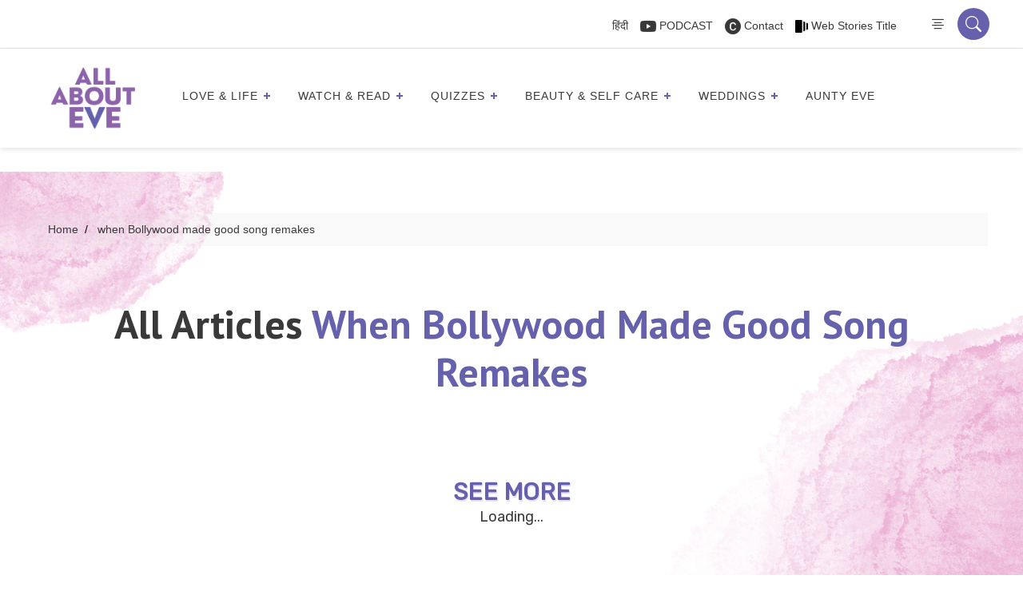

--- FILE ---
content_type: text/html; charset=UTF-8
request_url: https://allabouteve.co.in/tag/when-bollywood-made-good-song-remakes/
body_size: 74161
content:
<!DOCTYPE html>
<html lang="en-US"  >
<head>
  <!-- faviocn -->
                          <link rel="icon" type="image/x-icon" href="https://allabouteve.co.in/wp-content/uploads/2023/12/AAE-logo.png">
      
      <!-- Header tab color -->
      <meta name="theme-color" content="#6561ad">
      <meta name="msapplication-navbutton-color" content="#6561ad">
      <meta name="apple-mobile-web-app-status-bar-style" content="#6561ad">
    
        <!-- faviocn -->

      <meta charset="UTF-8" />
      <meta name="viewport" content="width=device-width, initial-scale=1" />
      <meta name="p:domain_verify" content="2200472deb6ea1db2895006ccab9d298"/>
      <meta name="google-site-verification" content="mdAyIpuNthJ3g2F-ZK8n4TRCbkBhaM2Ci_hxTkpqRcA" />


  <!-- Wp Head -->
  <meta name='robots' content='index, follow, max-image-preview:large, max-snippet:-1, max-video-preview:-1' />

<!-- Google Tag Manager for WordPress by gtm4wp.com -->
<script data-cfasync="false" data-pagespeed-no-defer>
	var gtm4wp_datalayer_name = "dataLayer";
	var dataLayer = dataLayer || [];
</script>
<!-- End Google Tag Manager for WordPress by gtm4wp.com -->
	<!-- This site is optimized with the Yoast SEO Premium plugin v26.7 (Yoast SEO v26.7) - https://yoast.com/wordpress/plugins/seo/ -->
	<title>when Bollywood made good song remakes - AllAboutEve</title>
	<link rel="canonical" href="https://allabouteve.co.in/tag/when-bollywood-made-good-song-remakes/" />
	<meta property="og:locale" content="en_US" />
	<meta property="og:type" content="article" />
	<meta property="og:title" content="when Bollywood made good song remakes" />
	<meta property="og:url" content="https://allabouteve.co.in/tag/when-bollywood-made-good-song-remakes/" />
	<meta property="og:site_name" content="AllAboutEve" />
	<meta property="og:image" content="https://allabouteve.co.in/wp-content/uploads/2025/03/WhatsApp-Image-2025-03-20-at-12.04.17.jpeg" />
	<meta property="og:image:width" content="1080" />
	<meta property="og:image:height" content="1080" />
	<meta property="og:image:type" content="image/jpeg" />
	<meta name="twitter:card" content="summary_large_image" />
	<meta name="twitter:site" content="@allabouteve_in" />
	<script type="application/ld+json" class="yoast-schema-graph">{"@context":"https://schema.org","@graph":[{"@type":"CollectionPage","@id":"https://allabouteve.co.in/tag/when-bollywood-made-good-song-remakes/","url":"https://allabouteve.co.in/tag/when-bollywood-made-good-song-remakes/","name":"when Bollywood made good song remakes - AllAboutEve","isPartOf":{"@id":"https://allabouteve.co.in/#website"},"primaryImageOfPage":{"@id":"https://allabouteve.co.in/tag/when-bollywood-made-good-song-remakes/#primaryimage"},"image":{"@id":"https://allabouteve.co.in/tag/when-bollywood-made-good-song-remakes/#primaryimage"},"thumbnailUrl":"https://allabouteve.co.in/wp-content/uploads/2023/07/good-song-remakes.jpg","breadcrumb":{"@id":"https://allabouteve.co.in/tag/when-bollywood-made-good-song-remakes/#breadcrumb"},"inLanguage":"en-US"},{"@type":"ImageObject","inLanguage":"en-US","@id":"https://allabouteve.co.in/tag/when-bollywood-made-good-song-remakes/#primaryimage","url":"https://allabouteve.co.in/wp-content/uploads/2023/07/good-song-remakes.jpg","contentUrl":"https://allabouteve.co.in/wp-content/uploads/2023/07/good-song-remakes.jpg","width":750,"height":450},{"@type":"BreadcrumbList","@id":"https://allabouteve.co.in/tag/when-bollywood-made-good-song-remakes/#breadcrumb","itemListElement":[{"@type":"ListItem","position":1,"name":"Home","item":"https://allabouteve.co.in/"},{"@type":"ListItem","position":2,"name":"when Bollywood made good song remakes"}]},{"@type":"WebSite","@id":"https://allabouteve.co.in/#website","url":"https://allabouteve.co.in/","name":"AllAboutEve","description":"Get the best and latest trends, things to do, tips for beauty and makeup, travel hacks, career advices for working women, women motivational stories, &amp; much more. Read our blog","publisher":{"@id":"https://allabouteve.co.in/#organization"},"alternateName":"All About Eve India","potentialAction":[{"@type":"SearchAction","target":{"@type":"EntryPoint","urlTemplate":"https://allabouteve.co.in/?s={search_term_string}"},"query-input":{"@type":"PropertyValueSpecification","valueRequired":true,"valueName":"search_term_string"}}],"inLanguage":"en-US"},{"@type":"Organization","@id":"https://allabouteve.co.in/#organization","name":"All About Eve","alternateName":"All About Eve India","url":"https://allabouteve.co.in/","logo":{"@type":"ImageObject","inLanguage":"en-US","@id":"https://allabouteve.co.in/#/schema/logo/image/","url":"https://allabouteve.co.in/wp-content/uploads/2024/08/AAE-Logo-e1669447890863-1.png","contentUrl":"https://allabouteve.co.in/wp-content/uploads/2024/08/AAE-Logo-e1669447890863-1.png","width":1200,"height":1074,"caption":"All About Eve"},"image":{"@id":"https://allabouteve.co.in/#/schema/logo/image/"},"sameAs":["https://www.facebook.com/allaboutevein","https://x.com/allabouteve_in","https://in.pinterest.com/allabouteve_in/"],"email":"hello@allabouteve.co.in"}]}</script>
	<!-- / Yoast SEO Premium plugin. -->


<link rel='dns-prefetch' href='//cdnjs.cloudflare.com' />
<link rel='dns-prefetch' href='//www.googletagmanager.com' />
<link rel="alternate" type="application/rss+xml" title="AllAboutEve &raquo; Feed" href="https://allabouteve.co.in/feed/" />
<link rel="alternate" type="application/rss+xml" title="AllAboutEve &raquo; Comments Feed" href="https://allabouteve.co.in/comments/feed/" />
<link rel="alternate" type="application/rss+xml" title="AllAboutEve &raquo; when Bollywood made good song remakes Tag Feed" href="https://allabouteve.co.in/tag/when-bollywood-made-good-song-remakes/feed/" />
<link rel="alternate" type="application/rss+xml" title="AllAboutEve &raquo; Stories Feed" href="https://allabouteve.co.in/web-stories/feed/"><style id='wp-img-auto-sizes-contain-inline-css'>
img:is([sizes=auto i],[sizes^="auto," i]){contain-intrinsic-size:3000px 1500px}
/*# sourceURL=wp-img-auto-sizes-contain-inline-css */
</style>
<style id='wp-emoji-styles-inline-css'>

	img.wp-smiley, img.emoji {
		display: inline !important;
		border: none !important;
		box-shadow: none !important;
		height: 1em !important;
		width: 1em !important;
		margin: 0 0.07em !important;
		vertical-align: -0.1em !important;
		background: none !important;
		padding: 0 !important;
	}
/*# sourceURL=wp-emoji-styles-inline-css */
</style>
<style id='wp-block-library-inline-css'>
:root{--wp-block-synced-color:#7a00df;--wp-block-synced-color--rgb:122,0,223;--wp-bound-block-color:var(--wp-block-synced-color);--wp-editor-canvas-background:#ddd;--wp-admin-theme-color:#007cba;--wp-admin-theme-color--rgb:0,124,186;--wp-admin-theme-color-darker-10:#006ba1;--wp-admin-theme-color-darker-10--rgb:0,107,160.5;--wp-admin-theme-color-darker-20:#005a87;--wp-admin-theme-color-darker-20--rgb:0,90,135;--wp-admin-border-width-focus:2px}@media (min-resolution:192dpi){:root{--wp-admin-border-width-focus:1.5px}}.wp-element-button{cursor:pointer}:root .has-very-light-gray-background-color{background-color:#eee}:root .has-very-dark-gray-background-color{background-color:#313131}:root .has-very-light-gray-color{color:#eee}:root .has-very-dark-gray-color{color:#313131}:root .has-vivid-green-cyan-to-vivid-cyan-blue-gradient-background{background:linear-gradient(135deg,#00d084,#0693e3)}:root .has-purple-crush-gradient-background{background:linear-gradient(135deg,#34e2e4,#4721fb 50%,#ab1dfe)}:root .has-hazy-dawn-gradient-background{background:linear-gradient(135deg,#faaca8,#dad0ec)}:root .has-subdued-olive-gradient-background{background:linear-gradient(135deg,#fafae1,#67a671)}:root .has-atomic-cream-gradient-background{background:linear-gradient(135deg,#fdd79a,#004a59)}:root .has-nightshade-gradient-background{background:linear-gradient(135deg,#330968,#31cdcf)}:root .has-midnight-gradient-background{background:linear-gradient(135deg,#020381,#2874fc)}:root{--wp--preset--font-size--normal:16px;--wp--preset--font-size--huge:42px}.has-regular-font-size{font-size:1em}.has-larger-font-size{font-size:2.625em}.has-normal-font-size{font-size:var(--wp--preset--font-size--normal)}.has-huge-font-size{font-size:var(--wp--preset--font-size--huge)}.has-text-align-center{text-align:center}.has-text-align-left{text-align:left}.has-text-align-right{text-align:right}.has-fit-text{white-space:nowrap!important}#end-resizable-editor-section{display:none}.aligncenter{clear:both}.items-justified-left{justify-content:flex-start}.items-justified-center{justify-content:center}.items-justified-right{justify-content:flex-end}.items-justified-space-between{justify-content:space-between}.screen-reader-text{border:0;clip-path:inset(50%);height:1px;margin:-1px;overflow:hidden;padding:0;position:absolute;width:1px;word-wrap:normal!important}.screen-reader-text:focus{background-color:#ddd;clip-path:none;color:#444;display:block;font-size:1em;height:auto;left:5px;line-height:normal;padding:15px 23px 14px;text-decoration:none;top:5px;width:auto;z-index:100000}html :where(.has-border-color){border-style:solid}html :where([style*=border-top-color]){border-top-style:solid}html :where([style*=border-right-color]){border-right-style:solid}html :where([style*=border-bottom-color]){border-bottom-style:solid}html :where([style*=border-left-color]){border-left-style:solid}html :where([style*=border-width]){border-style:solid}html :where([style*=border-top-width]){border-top-style:solid}html :where([style*=border-right-width]){border-right-style:solid}html :where([style*=border-bottom-width]){border-bottom-style:solid}html :where([style*=border-left-width]){border-left-style:solid}html :where(img[class*=wp-image-]){height:auto;max-width:100%}:where(figure){margin:0 0 1em}html :where(.is-position-sticky){--wp-admin--admin-bar--position-offset:var(--wp-admin--admin-bar--height,0px)}@media screen and (max-width:600px){html :where(.is-position-sticky){--wp-admin--admin-bar--position-offset:0px}}

/*# sourceURL=wp-block-library-inline-css */
</style><style id='global-styles-inline-css'>
:root{--wp--preset--aspect-ratio--square: 1;--wp--preset--aspect-ratio--4-3: 4/3;--wp--preset--aspect-ratio--3-4: 3/4;--wp--preset--aspect-ratio--3-2: 3/2;--wp--preset--aspect-ratio--2-3: 2/3;--wp--preset--aspect-ratio--16-9: 16/9;--wp--preset--aspect-ratio--9-16: 9/16;--wp--preset--color--black: #000000;--wp--preset--color--cyan-bluish-gray: #abb8c3;--wp--preset--color--white: #FFFFFF;--wp--preset--color--pale-pink: #f78da7;--wp--preset--color--vivid-red: #cf2e2e;--wp--preset--color--luminous-vivid-orange: #ff6900;--wp--preset--color--luminous-vivid-amber: #fcb900;--wp--preset--color--light-green-cyan: #7bdcb5;--wp--preset--color--vivid-green-cyan: #00d084;--wp--preset--color--pale-cyan-blue: #8ed1fc;--wp--preset--color--vivid-cyan-blue: #0693e3;--wp--preset--color--vivid-purple: #9b51e0;--wp--preset--color--dark-gray: #28303D;--wp--preset--color--gray: #39414D;--wp--preset--color--green: #D1E4DD;--wp--preset--color--blue: #D1DFE4;--wp--preset--color--purple: #D1D1E4;--wp--preset--color--red: #E4D1D1;--wp--preset--color--orange: #E4DAD1;--wp--preset--color--yellow: #EEEADD;--wp--preset--gradient--vivid-cyan-blue-to-vivid-purple: linear-gradient(135deg,rgb(6,147,227) 0%,rgb(155,81,224) 100%);--wp--preset--gradient--light-green-cyan-to-vivid-green-cyan: linear-gradient(135deg,rgb(122,220,180) 0%,rgb(0,208,130) 100%);--wp--preset--gradient--luminous-vivid-amber-to-luminous-vivid-orange: linear-gradient(135deg,rgb(252,185,0) 0%,rgb(255,105,0) 100%);--wp--preset--gradient--luminous-vivid-orange-to-vivid-red: linear-gradient(135deg,rgb(255,105,0) 0%,rgb(207,46,46) 100%);--wp--preset--gradient--very-light-gray-to-cyan-bluish-gray: linear-gradient(135deg,rgb(238,238,238) 0%,rgb(169,184,195) 100%);--wp--preset--gradient--cool-to-warm-spectrum: linear-gradient(135deg,rgb(74,234,220) 0%,rgb(151,120,209) 20%,rgb(207,42,186) 40%,rgb(238,44,130) 60%,rgb(251,105,98) 80%,rgb(254,248,76) 100%);--wp--preset--gradient--blush-light-purple: linear-gradient(135deg,rgb(255,206,236) 0%,rgb(152,150,240) 100%);--wp--preset--gradient--blush-bordeaux: linear-gradient(135deg,rgb(254,205,165) 0%,rgb(254,45,45) 50%,rgb(107,0,62) 100%);--wp--preset--gradient--luminous-dusk: linear-gradient(135deg,rgb(255,203,112) 0%,rgb(199,81,192) 50%,rgb(65,88,208) 100%);--wp--preset--gradient--pale-ocean: linear-gradient(135deg,rgb(255,245,203) 0%,rgb(182,227,212) 50%,rgb(51,167,181) 100%);--wp--preset--gradient--electric-grass: linear-gradient(135deg,rgb(202,248,128) 0%,rgb(113,206,126) 100%);--wp--preset--gradient--midnight: linear-gradient(135deg,rgb(2,3,129) 0%,rgb(40,116,252) 100%);--wp--preset--gradient--purple-to-yellow: linear-gradient(160deg, #D1D1E4 0%, #EEEADD 100%);--wp--preset--gradient--yellow-to-purple: linear-gradient(160deg, #EEEADD 0%, #D1D1E4 100%);--wp--preset--gradient--green-to-yellow: linear-gradient(160deg, #D1E4DD 0%, #EEEADD 100%);--wp--preset--gradient--yellow-to-green: linear-gradient(160deg, #EEEADD 0%, #D1E4DD 100%);--wp--preset--gradient--red-to-yellow: linear-gradient(160deg, #E4D1D1 0%, #EEEADD 100%);--wp--preset--gradient--yellow-to-red: linear-gradient(160deg, #EEEADD 0%, #E4D1D1 100%);--wp--preset--gradient--purple-to-red: linear-gradient(160deg, #D1D1E4 0%, #E4D1D1 100%);--wp--preset--gradient--red-to-purple: linear-gradient(160deg, #E4D1D1 0%, #D1D1E4 100%);--wp--preset--font-size--small: 18px;--wp--preset--font-size--medium: 20px;--wp--preset--font-size--large: 24px;--wp--preset--font-size--x-large: 42px;--wp--preset--font-size--extra-small: 16px;--wp--preset--font-size--normal: 20px;--wp--preset--font-size--extra-large: 40px;--wp--preset--font-size--huge: 96px;--wp--preset--font-size--gigantic: 144px;--wp--preset--spacing--20: 0.44rem;--wp--preset--spacing--30: 0.67rem;--wp--preset--spacing--40: 1rem;--wp--preset--spacing--50: 1.5rem;--wp--preset--spacing--60: 2.25rem;--wp--preset--spacing--70: 3.38rem;--wp--preset--spacing--80: 5.06rem;--wp--preset--shadow--natural: 6px 6px 9px rgba(0, 0, 0, 0.2);--wp--preset--shadow--deep: 12px 12px 50px rgba(0, 0, 0, 0.4);--wp--preset--shadow--sharp: 6px 6px 0px rgba(0, 0, 0, 0.2);--wp--preset--shadow--outlined: 6px 6px 0px -3px rgb(255, 255, 255), 6px 6px rgb(0, 0, 0);--wp--preset--shadow--crisp: 6px 6px 0px rgb(0, 0, 0);}:where(.is-layout-flex){gap: 0.5em;}:where(.is-layout-grid){gap: 0.5em;}body .is-layout-flex{display: flex;}.is-layout-flex{flex-wrap: wrap;align-items: center;}.is-layout-flex > :is(*, div){margin: 0;}body .is-layout-grid{display: grid;}.is-layout-grid > :is(*, div){margin: 0;}:where(.wp-block-columns.is-layout-flex){gap: 2em;}:where(.wp-block-columns.is-layout-grid){gap: 2em;}:where(.wp-block-post-template.is-layout-flex){gap: 1.25em;}:where(.wp-block-post-template.is-layout-grid){gap: 1.25em;}.has-black-color{color: var(--wp--preset--color--black) !important;}.has-cyan-bluish-gray-color{color: var(--wp--preset--color--cyan-bluish-gray) !important;}.has-white-color{color: var(--wp--preset--color--white) !important;}.has-pale-pink-color{color: var(--wp--preset--color--pale-pink) !important;}.has-vivid-red-color{color: var(--wp--preset--color--vivid-red) !important;}.has-luminous-vivid-orange-color{color: var(--wp--preset--color--luminous-vivid-orange) !important;}.has-luminous-vivid-amber-color{color: var(--wp--preset--color--luminous-vivid-amber) !important;}.has-light-green-cyan-color{color: var(--wp--preset--color--light-green-cyan) !important;}.has-vivid-green-cyan-color{color: var(--wp--preset--color--vivid-green-cyan) !important;}.has-pale-cyan-blue-color{color: var(--wp--preset--color--pale-cyan-blue) !important;}.has-vivid-cyan-blue-color{color: var(--wp--preset--color--vivid-cyan-blue) !important;}.has-vivid-purple-color{color: var(--wp--preset--color--vivid-purple) !important;}.has-black-background-color{background-color: var(--wp--preset--color--black) !important;}.has-cyan-bluish-gray-background-color{background-color: var(--wp--preset--color--cyan-bluish-gray) !important;}.has-white-background-color{background-color: var(--wp--preset--color--white) !important;}.has-pale-pink-background-color{background-color: var(--wp--preset--color--pale-pink) !important;}.has-vivid-red-background-color{background-color: var(--wp--preset--color--vivid-red) !important;}.has-luminous-vivid-orange-background-color{background-color: var(--wp--preset--color--luminous-vivid-orange) !important;}.has-luminous-vivid-amber-background-color{background-color: var(--wp--preset--color--luminous-vivid-amber) !important;}.has-light-green-cyan-background-color{background-color: var(--wp--preset--color--light-green-cyan) !important;}.has-vivid-green-cyan-background-color{background-color: var(--wp--preset--color--vivid-green-cyan) !important;}.has-pale-cyan-blue-background-color{background-color: var(--wp--preset--color--pale-cyan-blue) !important;}.has-vivid-cyan-blue-background-color{background-color: var(--wp--preset--color--vivid-cyan-blue) !important;}.has-vivid-purple-background-color{background-color: var(--wp--preset--color--vivid-purple) !important;}.has-black-border-color{border-color: var(--wp--preset--color--black) !important;}.has-cyan-bluish-gray-border-color{border-color: var(--wp--preset--color--cyan-bluish-gray) !important;}.has-white-border-color{border-color: var(--wp--preset--color--white) !important;}.has-pale-pink-border-color{border-color: var(--wp--preset--color--pale-pink) !important;}.has-vivid-red-border-color{border-color: var(--wp--preset--color--vivid-red) !important;}.has-luminous-vivid-orange-border-color{border-color: var(--wp--preset--color--luminous-vivid-orange) !important;}.has-luminous-vivid-amber-border-color{border-color: var(--wp--preset--color--luminous-vivid-amber) !important;}.has-light-green-cyan-border-color{border-color: var(--wp--preset--color--light-green-cyan) !important;}.has-vivid-green-cyan-border-color{border-color: var(--wp--preset--color--vivid-green-cyan) !important;}.has-pale-cyan-blue-border-color{border-color: var(--wp--preset--color--pale-cyan-blue) !important;}.has-vivid-cyan-blue-border-color{border-color: var(--wp--preset--color--vivid-cyan-blue) !important;}.has-vivid-purple-border-color{border-color: var(--wp--preset--color--vivid-purple) !important;}.has-vivid-cyan-blue-to-vivid-purple-gradient-background{background: var(--wp--preset--gradient--vivid-cyan-blue-to-vivid-purple) !important;}.has-light-green-cyan-to-vivid-green-cyan-gradient-background{background: var(--wp--preset--gradient--light-green-cyan-to-vivid-green-cyan) !important;}.has-luminous-vivid-amber-to-luminous-vivid-orange-gradient-background{background: var(--wp--preset--gradient--luminous-vivid-amber-to-luminous-vivid-orange) !important;}.has-luminous-vivid-orange-to-vivid-red-gradient-background{background: var(--wp--preset--gradient--luminous-vivid-orange-to-vivid-red) !important;}.has-very-light-gray-to-cyan-bluish-gray-gradient-background{background: var(--wp--preset--gradient--very-light-gray-to-cyan-bluish-gray) !important;}.has-cool-to-warm-spectrum-gradient-background{background: var(--wp--preset--gradient--cool-to-warm-spectrum) !important;}.has-blush-light-purple-gradient-background{background: var(--wp--preset--gradient--blush-light-purple) !important;}.has-blush-bordeaux-gradient-background{background: var(--wp--preset--gradient--blush-bordeaux) !important;}.has-luminous-dusk-gradient-background{background: var(--wp--preset--gradient--luminous-dusk) !important;}.has-pale-ocean-gradient-background{background: var(--wp--preset--gradient--pale-ocean) !important;}.has-electric-grass-gradient-background{background: var(--wp--preset--gradient--electric-grass) !important;}.has-midnight-gradient-background{background: var(--wp--preset--gradient--midnight) !important;}.has-small-font-size{font-size: var(--wp--preset--font-size--small) !important;}.has-medium-font-size{font-size: var(--wp--preset--font-size--medium) !important;}.has-large-font-size{font-size: var(--wp--preset--font-size--large) !important;}.has-x-large-font-size{font-size: var(--wp--preset--font-size--x-large) !important;}
/*# sourceURL=global-styles-inline-css */
</style>

<style id='classic-theme-styles-inline-css'>
/*! This file is auto-generated */
.wp-block-button__link{color:#fff;background-color:#32373c;border-radius:9999px;box-shadow:none;text-decoration:none;padding:calc(.667em + 2px) calc(1.333em + 2px);font-size:1.125em}.wp-block-file__button{background:#32373c;color:#fff;text-decoration:none}
/*# sourceURL=/wp-includes/css/classic-themes.min.css */
</style>
<link rel='stylesheet' id='twenty-twenty-one-custom-color-overrides-css' href='https://allabouteve.co.in/wp-content/themes/Allabouteve/assets/css/custom-color-overrides.css?ver=3.0' media='all' />
<link rel='stylesheet' id='dashicons-css' href='https://allabouteve.co.in/wp-includes/css/dashicons.min.css?ver=f7e424f64ef47bc800f740bc7c971c14' media='all' />
<link rel='stylesheet' id='admin-bar-css' href='https://allabouteve.co.in/wp-includes/css/admin-bar.min.css?ver=f7e424f64ef47bc800f740bc7c971c14' media='all' />
<style id='admin-bar-inline-css'>

    /* Hide CanvasJS credits for P404 charts specifically */
    #p404RedirectChart .canvasjs-chart-credit {
        display: none !important;
    }
    
    #p404RedirectChart canvas {
        border-radius: 6px;
    }

    .p404-redirect-adminbar-weekly-title {
        font-weight: bold;
        font-size: 14px;
        color: #fff;
        margin-bottom: 6px;
    }

    #wpadminbar #wp-admin-bar-p404_free_top_button .ab-icon:before {
        content: "\f103";
        color: #dc3545;
        top: 3px;
    }
    
    #wp-admin-bar-p404_free_top_button .ab-item {
        min-width: 80px !important;
        padding: 0px !important;
    }
    
    /* Ensure proper positioning and z-index for P404 dropdown */
    .p404-redirect-adminbar-dropdown-wrap { 
        min-width: 0; 
        padding: 0;
        position: static !important;
    }
    
    #wpadminbar #wp-admin-bar-p404_free_top_button_dropdown {
        position: static !important;
    }
    
    #wpadminbar #wp-admin-bar-p404_free_top_button_dropdown .ab-item {
        padding: 0 !important;
        margin: 0 !important;
    }
    
    .p404-redirect-dropdown-container {
        min-width: 340px;
        padding: 18px 18px 12px 18px;
        background: #23282d !important;
        color: #fff;
        border-radius: 12px;
        box-shadow: 0 8px 32px rgba(0,0,0,0.25);
        margin-top: 10px;
        position: relative !important;
        z-index: 999999 !important;
        display: block !important;
        border: 1px solid #444;
    }
    
    /* Ensure P404 dropdown appears on hover */
    #wpadminbar #wp-admin-bar-p404_free_top_button .p404-redirect-dropdown-container { 
        display: none !important;
    }
    
    #wpadminbar #wp-admin-bar-p404_free_top_button:hover .p404-redirect-dropdown-container { 
        display: block !important;
    }
    
    #wpadminbar #wp-admin-bar-p404_free_top_button:hover #wp-admin-bar-p404_free_top_button_dropdown .p404-redirect-dropdown-container {
        display: block !important;
    }
    
    .p404-redirect-card {
        background: #2c3338;
        border-radius: 8px;
        padding: 18px 18px 12px 18px;
        box-shadow: 0 2px 8px rgba(0,0,0,0.07);
        display: flex;
        flex-direction: column;
        align-items: flex-start;
        border: 1px solid #444;
    }
    
    .p404-redirect-btn {
        display: inline-block;
        background: #dc3545;
        color: #fff !important;
        font-weight: bold;
        padding: 5px 22px;
        border-radius: 8px;
        text-decoration: none;
        font-size: 17px;
        transition: background 0.2s, box-shadow 0.2s;
        margin-top: 8px;
        box-shadow: 0 2px 8px rgba(220,53,69,0.15);
        text-align: center;
        line-height: 1.6;
    }
    
    .p404-redirect-btn:hover {
        background: #c82333;
        color: #fff !important;
        box-shadow: 0 4px 16px rgba(220,53,69,0.25);
    }
    
    /* Prevent conflicts with other admin bar dropdowns */
    #wpadminbar .ab-top-menu > li:hover > .ab-item,
    #wpadminbar .ab-top-menu > li.hover > .ab-item {
        z-index: auto;
    }
    
    #wpadminbar #wp-admin-bar-p404_free_top_button:hover > .ab-item {
        z-index: 999998 !important;
    }
    
/*# sourceURL=admin-bar-inline-css */
</style>
<link rel='stylesheet' id='contact-form-7-css' href='https://allabouteve.co.in/wp-content/plugins/contact-form-7/includes/css/styles.css?ver=6.1.4' media='all' />
<link rel='stylesheet' id='svc-next-post-css-css' href='https://allabouteve.co.in/wp-content/plugins/wp-next-post-v1.3/inc/../assets/css/front.css?ver=f7e424f64ef47bc800f740bc7c971c14' media='all' />
<link rel='stylesheet' id='vcfti-font-awesome-css-css' href='https://allabouteve.co.in/wp-content/plugins/wp-next-post-v1.3/inc/../assets/css/font-awesome.min.css?ver=f7e424f64ef47bc800f740bc7c971c14' media='all' />
<link rel='stylesheet' id='svc-next-owl-css-css' href='https://allabouteve.co.in/wp-content/plugins/wp-next-post-v1.3/inc/../assets/css/owl.carousel.css?ver=f7e424f64ef47bc800f740bc7c971c14' media='all' />
<link rel='stylesheet' id='vcfti-font-stroke-css-css' href='https://allabouteve.co.in/wp-content/plugins/wp-next-post-v1.3/inc/../assets/css/pe-icon-7-stroke.css?ver=f7e424f64ef47bc800f740bc7c971c14' media='all' />
<link rel='stylesheet' id='animate-css' href='https://allabouteve.co.in/wp-content/plugins/wp-quiz-pro/assets/frontend/css/animate.css?ver=3.6.0' media='all' />
<link rel='stylesheet' id='wp-quiz-css' href='https://allabouteve.co.in/wp-content/plugins/wp-quiz-pro/assets/frontend/css/wp-quiz.css?ver=2.1.11' media='all' />
<link rel='stylesheet' id='wpra-fontawesome-css' href='https://allabouteve.co.in/wp-content/plugins/wpreactions-pro-v3.1.13/assets/vendor/fontawesome/css/all.min.css?v=3.1.13&#038;ver=f7e424f64ef47bc800f740bc7c971c14' media='all' />
<link rel='stylesheet' id='wpra-front-css' href='https://allabouteve.co.in/wp-content/plugins/wpreactions-pro-v3.1.13/assets/css/dist/front.min.css?v=3.1.13&#038;ver=f7e424f64ef47bc800f740bc7c971c14' media='all' />
<link rel='stylesheet' id='twenty-twenty-one-style-css' href='https://allabouteve.co.in/wp-content/themes/Allabouteve/style.css?ver=3.0' media='all' />
<link rel='stylesheet' id='twenty-twenty-one-print-style-css' href='https://allabouteve.co.in/wp-content/themes/Allabouteve/assets/css/print.css?ver=3.0' media='print' />
<link rel='stylesheet' id='slick-slider-css' href='https://cdnjs.cloudflare.com/ajax/libs/slick-carousel/1.8.1/slick.min.css?ver=1.8.1' media='all' />
<link rel='stylesheet' id='slick-theme-css' href='https://cdnjs.cloudflare.com/ajax/libs/slick-carousel/1.8.1/slick-theme.min.css?ver=1.8.1' media='all' />
<script src="https://allabouteve.co.in/wp-includes/js/jquery/jquery.min.js?ver=3.7.1" id="jquery-core-js"></script>
<script src="https://allabouteve.co.in/wp-includes/js/jquery/jquery-migrate.min.js?ver=3.4.1" id="jquery-migrate-js"></script>
<script src="https://allabouteve.co.in/wp-content/plugins/wp-next-post-v1.3/inc/../assets/js/owl.carousel.min.js?ver=f7e424f64ef47bc800f740bc7c971c14" id="next-post-owl-js-js"></script>
<script src="https://allabouteve.co.in/wp-content/plugins/wpreactions-pro-v3.1.13/assets/vendor/lottie/lottie.min.js?v=3.1.13&amp;ver=f7e424f64ef47bc800f740bc7c971c14" id="wpra-lottie-js"></script>
<script id="wpra-front-js-extra">
var wpreactions = {"ajaxurl":"https://allabouteve.co.in/wp-admin/admin-ajax.php","emojis_base_url":{"builtin":"https://allabouteve.co.in/wp-content/plugins/wpreactions-pro-v3.1.13/assets/emojis/","custom":"https://allabouteve.co.in/wp-content/uploads/wpreactions/emojis/"},"social_platforms":{"facebook":{"label":"Facebook","color":"#3b5998","url":{"desktop":"https://www.facebook.com/sharer/sharer.php?u="}},"twitter":{"label":"Twitter","color":"#000000","url":{"desktop":"https://twitter.com/intent/tweet?text="}},"whatsapp":{"label":"Whatsapp","color":"#25d366","url":{"desktop":"https://api.whatsapp.com/send?text=","mobile":"whatsapp://send?text="}},"linkedin":{"label":"Linkedin","color":"#0077b5","url":{"desktop":"https://www.linkedin.com/shareArticle?url="}},"pinterest":{"label":"Pinterest","color":"#bd081c","url":{"desktop":"https://pinterest.com/pin/create/link/?url="}},"messenger":{"label":"Messenger","color":"#0078FF","url":{"desktop":"https://www.facebook.com/dialog/send?app_id=140586622674265&redirect_uri=https://facebook.com&link=","mobile":"fb-messenger://share?link="}},"reddit":{"label":"Reddit","color":"#ff4500","url":{"desktop":"https://reddit.com/submit?url="}},"telegram":{"label":"Telegram","color":"#0088cc","url":{"desktop":"https://t.me/share/url?url="}},"tumblr":{"label":"Tumblr","color":"#001935","url":{"desktop":"https://tumblr.com/widgets/share/tool?canonicalUrl="}},"vkontakte":{"label":"VKontakte","color":"#5181B8","url":{"desktop":"https://vk.com/share.php?url="}},"gmail":{"label":"Gmail","color":"#EA4335","url":{"desktop":"https://mail.google.com/mail/?view=cm&su=Shared%20with%20wpreactions&body=","mobile":"mailto:?Subject=Shared%20with%20wpreactions&body="}},"email":{"label":"Email","color":"#424242","url":{"desktop":"mailto:?Subject=Shared%20with%20wpreactions&body="}}},"version":"3.1.13","is_user_logged":""};
//# sourceURL=wpra-front-js-extra
</script>
<script src="https://allabouteve.co.in/wp-content/plugins/wpreactions-pro-v3.1.13/assets/js/front.js?v=3.1.13&amp;ver=f7e424f64ef47bc800f740bc7c971c14" id="wpra-front-js"></script>

<!-- Google tag (gtag.js) snippet added by Site Kit -->
<!-- Google Analytics snippet added by Site Kit -->
<script src="https://www.googletagmanager.com/gtag/js?id=GT-T5JNWV7" id="google_gtagjs-js" async></script>
<script id="google_gtagjs-js-after">
window.dataLayer = window.dataLayer || [];function gtag(){dataLayer.push(arguments);}
gtag("set","linker",{"domains":["allabouteve.co.in"]});
gtag("js", new Date());
gtag("set", "developer_id.dZTNiMT", true);
gtag("config", "GT-T5JNWV7");
 window._googlesitekit = window._googlesitekit || {}; window._googlesitekit.throttledEvents = []; window._googlesitekit.gtagEvent = (name, data) => { var key = JSON.stringify( { name, data } ); if ( !! window._googlesitekit.throttledEvents[ key ] ) { return; } window._googlesitekit.throttledEvents[ key ] = true; setTimeout( () => { delete window._googlesitekit.throttledEvents[ key ]; }, 5 ); gtag( "event", name, { ...data, event_source: "site-kit" } ); }; 
//# sourceURL=google_gtagjs-js-after
</script>
<link rel="https://api.w.org/" href="https://allabouteve.co.in/wp-json/" /><link rel="alternate" title="JSON" type="application/json" href="https://allabouteve.co.in/wp-json/wp/v2/tags/47804" /><link rel="EditURI" type="application/rsd+xml" title="RSD" href="https://allabouteve.co.in/xmlrpc.php?rsd" />

<!-- Pinterest Pixel Base Code --!>
<script>!function(e){if(!window.pintrk){window.pintrk = function () { window.pintrk.queue.push(Array.prototype.slice.call(arguments))};var n=window.pintrk;n.queue=[],n.version='3.0';var t=document.createElement('script');t.async=!0,t.src=e;var r=document.getElementsByTagName('script')[0]; r.parentNode.insertBefore(t,r)}}('https://s.pinimg.com/ct/core.js'); pintrk('load', '2612955862705'); pintrk('page'); </script> <noscript><img height='1' width='1' style='display:none;' alt='' src='https://ct.pinterest.com/v3/?tid=2612955862705&noscript=1' /></noscript><!-- End Pinterest Pixel Base Code --!>
<script> pintrk('track', 'pagevisit'); </script>
<meta name="generator" content="Site Kit by Google 1.168.0" />			<style type="text/css">
							</style>
			
<!-- Google Tag Manager for WordPress by gtm4wp.com -->
<!-- GTM Container placement set to automatic -->
<script data-cfasync="false" data-pagespeed-no-defer>
	var dataLayer_content = {"pagePostType":"post","pagePostType2":"tag-post"};
	dataLayer.push( dataLayer_content );
</script>
<script data-cfasync="false" data-pagespeed-no-defer>
(function(w,d,s,l,i){w[l]=w[l]||[];w[l].push({'gtm.start':
new Date().getTime(),event:'gtm.js'});var f=d.getElementsByTagName(s)[0],
j=d.createElement(s),dl=l!='dataLayer'?'&l='+l:'';j.async=true;j.src=
'//www.googletagmanager.com/gtm.js?id='+i+dl;f.parentNode.insertBefore(j,f);
})(window,document,'script','dataLayer','GTM-KT3HWJ6');
</script>
<!-- End Google Tag Manager for WordPress by gtm4wp.com -->
<!-- Google AdSense meta tags added by Site Kit -->
<meta name="google-adsense-platform-account" content="ca-host-pub-2644536267352236">
<meta name="google-adsense-platform-domain" content="sitekit.withgoogle.com">
<!-- End Google AdSense meta tags added by Site Kit -->
			<style type="text/css">
							</style>
			<style id="wpreactions-style-global">.wpra-plugin-container[data-source="global"] .wpra-call-to-action {border-bottom: 1px solid #eee;padding-bottom: 35px;border-bottom-width: 1px;border-bottom-style: solid;border-bottom-color: #eeeeee;color: #000000;font-size: 25px;font-weight: 600;display: block;} .wpra-plugin-container[data-source="global"] .wpra-reaction-label {background-color: #f2f2f2;color: #000000;font-size: 14px;font-weight: 700;} .wpra-plugin-container[data-source="global"] .wpra-reaction.active .wpra-reaction-label {background-color: #6f42c1;color: #ffffff;} .wpra-plugin-container[data-source="global"] .wpra-reaction:hover .wpra-reaction-label {background-color: #6f42c1;color: #ffffff;} .wpra-plugin-container[data-source="global"] .wpra-reaction-track {background-color: #f2f2f2;} .wpra-plugin-container[data-source="global"] .wpra-reaction-track-val {color: #000000;font-size: 15px;font-weight: 300;} .wpra-plugin-container[data-source="global"] .wpra-reaction-track-bar {background-color: #b19ada;} .wpra-plugin-container[data-source="global"]  {justify-content: center;} .wpra-plugin-container[data-source="global"] .wpra-reactions {} .wpra-plugin-container[data-source="global"] .wpra-flying {color: #8d63ab;font-size: 16px;font-weight: 300;} .wpra-plugin-container[data-source="global"] .wpra-reaction-animation-holder {width: 58px;height: 58px;margin: 0px;padding: 0px;} .wpra-plugin-container[data-source="global"] .wpra-reaction-static-holder {width: 58px;height: 58px;margin: 0px;padding: 6px;} .wpra-plugin-container[data-source="global"] .wpra-share-expandable-more {border-radius: 5px;} .wpra-plugin-container[data-source="global"] .wpra-share-expandable-counts {font-size: 30px;font-weight: 700;color: #000000;} .wpra-plugin-container[data-source="global"] .share-btn {border-radius: 5px;} </style><link rel="icon" href="https://allabouteve.co.in/wp-content/uploads/2017/04/AAE-Logo-final-75x75.png" sizes="32x32" />
<link rel="icon" href="https://allabouteve.co.in/wp-content/uploads/2017/04/AAE-Logo-final.png" sizes="192x192" />
<link rel="apple-touch-icon" href="https://allabouteve.co.in/wp-content/uploads/2017/04/AAE-Logo-final.png" />
<meta name="msapplication-TileImage" content="https://allabouteve.co.in/wp-content/uploads/2017/04/AAE-Logo-final.png" />
		<style id="wp-custom-css">
			#section-three #watch-md-6, #section-two .col-md-6, .aboutUs_box, .newsletter_Sec, .aboutUs_text, #post_cat_feature_loop, #single-post-watch #watch-md-6, #single_related_post_content .col-md-6 {
    margin-bottom: 50px;
}
#section-one {
    padding-bottom: 0px !important;
    margin-bottom: 0px;
}
#section-three {
    margin-top: 2em;
}
.single_related_post_content_title {
    margin-top: 10px;
}
/* about us css */
.about-us-section div {
    display: inline-block;
    float: left;
    width: 100%;
    margin: 25px 0px;
}
.single-pages-common {
    padding-bottom: 60px !important;
}
.page #main {
    padding-top: 0px;
}
.sub-menu-toggle {
    display: none !important;
}
.newsletter_bg div .mc4wp-form input.subscribebtn {
    line-height: 20px;
}
.single-post #content #primary #single-post-section #single-post-content-row #single-post-content-start .eveBox ul li, .single-post #content #primary #single-post-section #single-post-content-row #single-post-content-start .eveBox ol li {
    list-style: inherit !important;
    margin: 20px 0px;
}
.single-post #content #single-page-tags ul li {
	list-style:none !important;
}
#ajaxsearchprores1_1.vertical, #ajaxsearchprores1_2.vertical, div.asp_r.asp_r_1.vertical {
    border: 3px solid #f5d7ea !important;
    background: transparent !important;
}
.wq-quiz-wrapper div img {
    text-align: center;
    display: block;
}
.single-post .instagram-media-rendered {
    min-height: 950px;
}
/* ============================================== */
/* Widescreen                                     */
/*                                       1280x800 */
/* ============================================== */
@media screen and (min-width: 800px) and (max-width: 1280px) {

	.watch_Sec:before {
		display: none !important;
	}
.single-post #single-post-content-row iframe {
    min-height: 950px;
}
}

@media only screen and (max-width: 575px)
{
	.single-eve-store #post_cat_feature_section .eve-store-single-video #my-video {
			width: 350px;
			height: 350px;
	}
	.single-eve-store #primary .container h1.product_title.w-100.text-center.mb-5 {
    line-height: inherit !important;
}
	.single-post .instagram-media-rendered {
    min-height: 800px !important;
}
	.pluginops-optinRow div img.ftr-img-column1.img-medium {
    width: 100% !important;
    max-width: 98%;
}
	#adsense-ad .adsbygoogle iframe#aswift_1, ins.adsbygoogle, ins.adsbygoogle div {
    width: 100% !important;
    max-width: 100%;
}
	
}


/* New css start 1march 2025 */
/* .glider-slide {
    min-width: 292px !important;
    margin-left: 6px !important;
    margin-right: 6px !important;
} */

.pluginops-modal div .mailnewsletter-form {
    padding-left: 10px !important;
	 padding-right: 10px !important;
	margin: 0px !important;
	margin-top: 20px !important;
}
/* Add column custom styling here */
.mailnewsletter-form span {
    font-size: 21px !important;
    margin-bottom: 0px !important;
    float: left !important;
    width: 100% !important;
    line-height: 30px;
}

div#ulpb_Row_84500-column2 {
    margin-bottom: 0px !important;
    margin-top: 20px !important;
}
.pluginops-modal div .mailnewsletter-form .newscontent {
    font-size: 16px !important;
    display: inline-block;
}
.pluginops-modal div .mailnewsletter-form .newscontent span.italic {
    width: inherit !important;
    display: contents;
	font-style: italic;
    margin: 0px !important;
    color: #FFFF00;
	 font-size: 16px !important;
}
div#adsense-ad iframe#aswift_1 {
    height: inherit !important;
}
		</style>
		        <!-- AAE Header css and Script start -->
        <link href="https://fonts.googleapis.com/css2?family=Material+Symbols+Outlined:opsz,wght,FILL,GRAD@20,100,1,200" rel="stylesheet" />
        <link href="https://allabouteve.co.in/wp-content/themes/Allabouteve/aae-script/css/bootstrap.min.css" rel="stylesheet">
        <link rel="stylesheet" type="text/css" href="https://allabouteve.co.in/wp-content/themes/Allabouteve/aae-script/css/style.css">
        <!-- Jquery and Bootstrap -->
        <script src="https://allabouteve.co.in/wp-content/themes/Allabouteve/aae-script/js/jquery.min.js"></script>
        <script src="https://allabouteve.co.in/wp-content/themes/Allabouteve/aae-script/js/bootstrap.bundle.min.js"></script>
        <!-- Font-awesome5 -->
        <link rel="stylesheet" href="https://cdnjs.cloudflare.com/ajax/libs/font-awesome/4.7.0/css/font-awesome.min.css">
        <!-- Popup -->
        <script src="https://cdnjs.cloudflare.com/ajax/libs/magnific-popup.js/1.1.0/jquery.magnific-popup.js" integrity="sha512-C1zvdb9R55RAkl6xCLTPt+Wmcz6s+ccOvcr6G57lbm8M2fbgn2SUjUJbQ13fEyjuLViwe97uJvwa1EUf4F1Akw==" crossorigin="anonymous" referrerpolicy="no-referrer"></script>
        <link rel="stylesheet" href="https://cdnjs.cloudflare.com/ajax/libs/magnific-popup.js/1.1.0/magnific-popup.css" integrity="sha512-WEQNv9d3+sqyHjrqUZobDhFARZDko2wpWdfcpv44lsypsSuMO0kHGd3MQ8rrsBn/Qa39VojphdU6CMkpJUmDVw==" crossorigin="anonymous" referrerpolicy="no-referrer" />
        <!-- Fontawesome altest-->
        <link rel="stylesheet" href="https://cdnjs.cloudflare.com/ajax/libs/font-awesome/6.4.2/css/all.min.css" integrity="sha512-z3gLpd7yknf1YoNbCzqRKc4qyor8gaKU1qmn+CShxbuBusANI9QpRohGBreCFkKxLhei6S9CQXFEbbKuqLg0DA==" crossorigin="anonymous" referrerpolicy="no-referrer" />


<!--Header Seo code start Here-->
				<!--Header Seo code ENd Here-->
  
<!-- Place this in your WordPress theme's header.php (before </head>) -->
<script async src="https://pagead2.googlesyndication.com/pagead/js/adsbygoogle.js?client=ca-pub-6793416126523204" 
    crossorigin="anonymous"></script>
    
<link rel='stylesheet' id='pluginops-landingpage-style-css-css' href='https://allabouteve.co.in/wp-content/plugins/mailchimp-subscribe-sm/public/templates/style.css?ver=1.0' media='all' />
<style id='pluginops-landingpage-style-css-inline-css'>
#ulpb_Row_91700{   min-height:100px; padding:0% 5% 0% 5%;  margin:0% 0% 0% 0%;  
          background-color:rgba(0, 0, 0, 0) ;
          background-image: url();
          background-repeat: no-repeat;
          background-attachment: scroll;
          background-position: center center; 
          background-size: cover; 
        
          /* Insert your custom CSS for this row here. */

#fullPageBgOverlay_59117 {
    background: #fff !important;
    background-color: #fff !important;
}  display:block }            #ulpb_Row_91700-column1 {width:50%; min-height:100px; 
            background-color:rgba(0, 0, 0, 0) ;
            background-image: url();
            background-repeat: no-repeat;
            background-attachment: scroll;
            background-position: center center; 
            background-size: cover; 
          
         background-color:transparent; margin:0% 0% 0% 0% ;  padding:0% 0% 0% 0% ;  box-shadow: px  px  px  ;    /* Add column custom styling here */  display:inline-block;  min-height:100px; }      #ulpb_Row_91700-column2 {width:50%; min-height:100px; 
            background-color:rgba(0, 0, 0, 0) ;
            background-image: url();
            background-repeat: no-repeat;
            background-attachment: scroll;
            background-position: center center; 
            background-size: cover; 
          
         background-color:transparent; margin:0% 0% 0% 0% ;  padding:0% 0% 0% 0% ;  box-shadow: px  px  px  ;      display:inline-block; display: inline-flex; justify-content: center; flex-direction: column; min-height:100px; }                       
 @media only screen and (min-width : 768px) and (max-width : 1024px) { 
.ulpb_PageBody59117 { padding-top:%; padding-bottom:%; padding-left:%; padding-right:%;  }     
.ulpb_PageBody59117 h1 { font-size:px !important; }  .ulpb_PageBody59117 h2 { font-size:px !important; }  .ulpb_PageBody59117 p { font-size:px !important; }  .ulpb_PageBody59117 button { font-size:px !important; }  .ulpb_PageBody59117 a {  font-size:px !important; }      
        #ulpb_Row_91700 {
         margin-top: 0% !important;
         margin-bottom: 0% !important;
         margin-left: 0% !important;
         margin-right: 0% !important;

         padding-top: 1.5% !important;
         padding-bottom: 1.5% !important;
         padding-left: 1.5% !important;
         padding-right: 1.5% !important;

         min-height: !important;
         display:block
        }
      
        
        #ulpb_Row_91700-column1  {
         width:% !important;
         margin-top: % !important;
         margin-bottom: % !important;
         margin-left: % !important;
         margin-right: % !important;

         padding-top: % !important;
         padding-bottom: % !important;
         padding-left: % !important;
         padding-right: % !important;

         min-height: !important;
         display:inline-block;
         
        }
      
            
              #widget-0-column1-ulpb_Row_91700 {
               margin-top: % !important;
               margin-bottom: % !important;
               margin-left: % !important;
               margin-right: % !important;

               padding-top: % !important;
               padding-bottom: % !important;
               padding-left: % !important;
               padding-right: % !important;
               display: block !important;
              }
              
        #ulpb_Row_91700-column2  {
         width:% !important;
         margin-top: % !important;
         margin-bottom: % !important;
         margin-left: % !important;
         margin-right: % !important;

         padding-top: % !important;
         padding-bottom: % !important;
         padding-left: % !important;
         padding-right: % !important;

         min-height: !important;
         display:inline-block;
         
        }
      
            
              #widget-0-column2-ulpb_Row_91700 {
               margin-top: 0% !important;
               margin-bottom: 0% !important;
               margin-left: 0% !important;
               margin-right: 0% !important;

               padding-top: 1.5% !important;
               padding-bottom: 1.5% !important;
               padding-left: 1.5% !important;
               padding-right: 1.5% !important;
               display: block !important;
              }
              
                    #widget-0-column2-ulpb_Row_91700  p {
                     font-size: 18px !important;
                     line-height: em !important;
                     letter-spacing: px !important;
                     text-align: !important;
                    }
                    
              #widget-1-column2-ulpb_Row_91700 {
               margin-top: -2% !important;
               margin-bottom: 0% !important;
               margin-left: 0% !important;
               margin-right: 0% !important;

               padding-top: 1.5% !important;
               padding-bottom: 1.5% !important;
               padding-left: 1.5% !important;
               padding-right: 1.5% !important;
               display: block !important;
              }
              
                    #widget-1-column2-ulpb_Row_91700  h4 {
                     font-size: 30px !important;
                     line-height: 1.2em !important;
                     letter-spacing: px !important;
                     text-align: !important;
                    }
                    
              #widget-2-column2-ulpb_Row_91700 {
               margin-top: 0% !important;
               margin-bottom: 0% !important;
               margin-left: 0% !important;
               margin-right: 0% !important;

               padding-top: 1.5% !important;
               padding-bottom: 1.5% !important;
               padding-left: 1.5% !important;
               padding-right: 1.5% !important;
               display: block !important;
              }
              
      #pb_FormBuilder_10160 label {
        font-size: px !important;
      }
      #pb_FormBuilder_10160 button {
        font-size: 18px !important;
      }
       }  
 @media only screen and (min-width : 320px) and (max-width : 480px) { 
.ulpb_PageBody59117 { padding-top:%; padding-bottom:%; padding-left:%; padding-right:%;  }     
.ulpb_PageBody59117 h1 { font-size:px !important; }  .ulpb_PageBody59117 h2 { font-size:px !important; }  .ulpb_PageBody59117 p { font-size:px !important; }  .ulpb_PageBody59117 button { font-size:px !important; }  .ulpb_PageBody59117 a {  font-size:px !important; }      
      
        #ulpb_Row_91700 {
         margin-top: 0% !important;
         margin-bottom: 0% !important;
         margin-left: 0% !important;
         margin-right: 0% !important;

         padding-top: 1.5% !important;
         padding-bottom: 1.5% !important;
         padding-left: 1.5% !important;
         padding-right: 1.5% !important;

         min-height:326px !important;
         display:block
        }
        
          #ulpb_Row_91700-column1  {
           width:% !important;
           margin-top: % !important;
           margin-bottom: % !important;
           margin-left: % !important;
           margin-right: % !important;

           padding-top: % !important;
           padding-bottom: % !important;
           padding-left: % !important;
           padding-right: % !important;

           min-height:326px !important;
           display:inline-block;
           
          }
        
            
             #widget-0-column1-ulpb_Row_91700 {
               margin-top: % !important;
               margin-bottom: % !important;
               margin-left: % !important;
               margin-right: % !important;

               padding-top: % !important;
               padding-bottom: % !important;
               padding-left: % !important;
               padding-right: % !important;
               display: block !important;
              }
              
          #ulpb_Row_91700-column2  {
           width:% !important;
           margin-top: % !important;
           margin-bottom: % !important;
           margin-left: % !important;
           margin-right: % !important;

           padding-top: % !important;
           padding-bottom: % !important;
           padding-left: % !important;
           padding-right: % !important;

           min-height:326px !important;
           display:inline-block;
           
          }
        
            
             #widget-0-column2-ulpb_Row_91700 {
               margin-top: 0% !important;
               margin-bottom: 0% !important;
               margin-left: 0% !important;
               margin-right: 0% !important;

               padding-top: 1.5% !important;
               padding-bottom: 1.5% !important;
               padding-left: 1.5% !important;
               padding-right: 1.5% !important;
               display: block !important;
              }
              
                    #widget-0-column2-ulpb_Row_91700  p {
                     font-size: 17px !important;
                     line-height: 2em !important;
                     letter-spacing: px !important;
                     text-align: !important;
                    }
                    
             #widget-1-column2-ulpb_Row_91700 {
               margin-top: -2% !important;
               margin-bottom: 0% !important;
               margin-left: 0% !important;
               margin-right: 0% !important;

               padding-top: 1.5% !important;
               padding-bottom: 1.5% !important;
               padding-left: 1.5% !important;
               padding-right: 1.5% !important;
               display: block !important;
              }
              
                    #widget-1-column2-ulpb_Row_91700  h4 {
                     font-size: 23px !important;
                     line-height: 1.2em !important;
                     letter-spacing: px !important;
                     text-align: !important;
                    }
                    
             #widget-2-column2-ulpb_Row_91700 {
               margin-top: 0% !important;
               margin-bottom: 0% !important;
               margin-left: 0% !important;
               margin-right: 0% !important;

               padding-top: 1.5% !important;
               padding-bottom: 1.5% !important;
               padding-left: 1.5% !important;
               padding-right: 1.5% !important;
               display: block !important;
              }
              
      #pb_FormBuilder_10160 label {
        font-size: px !important;
      }
      #pb_FormBuilder_10160 button {
        font-size: 18px !important;
      }
       } 
/*# sourceURL=pluginops-landingpage-style-css-inline-css */
</style>
<link rel='stylesheet' id='landing-page-public-jqueryui-styles-css' href='https://allabouteve.co.in/wp-content/plugins/mailchimp-subscribe-sm/js/Backbone-resources/jquery-ui.css?ver=all' media='all' />
<link rel='stylesheet' id='pluginops-optin-style-css-59117-files_0-css' href='https://allabouteve.co.in/wp-content/plugins/mailchimp-subscribe-sm/public/templates/animate.css?ver=1.0' media='all' />
</head>



<body class="archive tag tag-when-bollywood-made-good-song-remakes tag-47804 wp-embed-responsive wp-theme-Allabouteve is-light-theme no-js hfeed has-main-navigation no-widgets webEve homePage"><!-- AAE Body Start -->

<!-- GTM Container placement set to automatic -->
<!-- Google Tag Manager (noscript) -->
				<noscript><iframe src="https://www.googletagmanager.com/ns.html?id=GTM-KT3HWJ6" height="0" width="0" style="display:none;visibility:hidden" aria-hidden="true"></iframe></noscript>
<!-- End Google Tag Manager (noscript) -->

<style type="text/css">
            .ulpb_PageBody59117{
          background-color: rgb(141, 100, 171) ;
        }
              .ulpb_PageBody59117{
          padding: 0% 0% 0% 0%;
        }
          
  .ulpb_PageBody59117{
      padding: 0% 0% 0% 0%;
      position: relative;
      clear: both;
        }


  
  .ulpb_PageBody59117{ background: linear-gradient(180deg, rgb(0, 0, 0) 15%,#004bfc 70%) ;   border:0px  0;   border-radius: 0px 0px 0px 0px ; } #fullPageBgOverlay_59117 {  background:#8d64ab ; background-color:#8d64ab ; }</style>


<!-- Custom head styling  -->
<style type="text/css">
  

  

@media screen and (max-width: 2920px) and (min-width: 1280px) {
    .wide-row-49{
          min-width: 750px !important;
    } 
}

.pluginops-modal .ulpb_PageBody.ulpb_PageBody59117, .pluginops-modal div#ulpb_Row_198700 {
    padding: 0px;
}
.pluginops-modal 
 img{
    float: left;
    width: 100%;
}
.pluginops-modal div  div#ulpb_Row_198700-column2 {
    padding: 40px !important;
    height: 100% !important;
    display: inline-block;
}
.rowColumnsContainer {
    position: relative;
    display: inline-block;
    width: 100%;
    padding: 0px !important;
}
.pluginops-optinRow {
    padding: 0px !important;
}
.mailnewsletter-form {
    margin: 70px 0px 30px 0px !important;
    height: 100% !important;
    padding: 0px 0px 0px 10px !important;
    text-align: left !important;
}
.mailnewsletter-form span {
    font-size: 24px !important;
    margin-bottom: 20px !important;
    float: left !important;
    width: 100% !important;
}
.mailnewsletter-form div#widget-2-column2-ulpb_Row_143300 {
    margin: 0px !important;
}
.pbField-large {
    font-size: 20px !important;
    min-height: 45px !important;
    padding: 8px 21px !important;
    margin-top: 20px !important;
}
.pluginops-optinColumn {
    float: left;
    position: relative !important;
    top: 4px;
    left: 4px;
}

@media (max-width: 576px) {
    
.mailnewsletter-form {
    margin: 0px 0px 0px 0px !important;
    height: 100% !important;
    padding: 0px 0px 0px 0px !important;
    text-align: left !important;
}
    #widget-1-column2-ulpb_Row_29500 h4 {
        font-size: 18px !important;
        line-height: 23px !important;
        letter-spacing: 0px !important;
        text-align: left !important;
    }
    .mailnewsletter-form div {
    padding-left: 0px !important;
}

}
</style>

<!-- Custom head script  -->
<script>
  /* Add your custom Javascript here.*/
</script>

<style type="text/css" id="POPBGlobalStylesTag">
.ulpb_PageBody59117 h1 { font-family:PT Sans; font-size:45px; }  .ulpb_PageBody59117 h2 { font-family:PT Sans; font-size:29px; }  .ulpb_PageBody59117 p { font-family:PT Sans; font-size:15px; }  .ulpb_PageBody59117 button { font-family:PT Sans; font-size:16px; }  .ulpb_PageBody59117 a { font-family:PT Sans; font-size:15px; } </style>




 <!--- PluginOps User Type - 0 ---><script> var popUpDisplayActionType_popup_59117 = 'onscroll'; </script>    
    <style type="text/css">
      #popb_popup_close_popup_59117:before {
        transform: rotate(45deg);
        -ms-transform: rotate(45deg);
        -webkit-transform: rotate(45deg);
        -moz-transform: rotate(45deg);
        -o-transform: rotate(45deg);
      }
      #popb_popup_close_popup_59117:after {
        transform: rotate(-45deg);
        -ms-transform: rotate(-45deg);
        -webkit-transform: rotate(-45deg);
        -moz-transform: rotate(-45deg);
        -o-transform: rotate(-45deg);
      }
      #popb_popup_close_popup_59117:after, #popb_popup_close_popup_59117:before {
        background-color: #414141;
        content: '';
        position: absolute;
        left: 14px;
        height: 14px;
        top: 8px;
        width: 2px;
      }

      #popb_popup_close_popup_59117 {
        width: 30px;
        height: 30px;
        background-color: #fff;
        border-radius: 100%;
        box-shadow: 0px 2px 2px 0px rgba(0,0,0,0.2);
        cursor: pointer;
        position: relative;
        right: -15px;
        top: 15px;
        z-index: 2;
        float: right;
        clear: left;
      }
      .ulpb_PageBody59117{
        clear:right;
      }

      .popb_popup_close:hover{
        background-color: #7a7a7a !important;
        transition: all .5s;
      }
      .popb_popup_close:hover::after, .popb_popup_close:hover::before {
        background-color: #fff !important;
        transition: all .5s;
      }

      @media screen and (max-width: 2920px) and (min-width: 1280px) {
        #pluginops-modal-content_popup_59117{
          width: 800px !important;
          max-width: 800px !important;
        }
      }
      @media screen and (max-width: 1275px) and (min-width: 1024px)  {
        #pluginops-modal-content_popup_59117{
          width: 75% !important;
          max-width: 75% !important;
        }
      }
      @media screen and (max-width: 1023px) and (min-width: 668px)  {
        #pluginops-modal-content_popup_59117{
          width: 75% !important;
          max-width: 75% !important;
        }
      }
      @media screen and (max-width: 667px) and (min-width: 280px)  {
        #pluginops-modal-content_popup_59117{
          max-width: 85% !important;
          width: 85% !important;

          margin-top: 5vh !important;
        }
        #POPB-modal-overlay_popup_59117{
          overflow: auto;
        }

      }

      #pluginops-modal-content_popup_59117 {
        position: absolute;
        left: 50%;
        top: 50%;
        transform: translate(-50%, -50%);
        -ms-transform: translate(-50%, -50%);
        -webkit-transform: translate(-50%, -50%);
        -moz-transform: translate(-50%, -50%);
        -o-transform: translate(-50%, -50%);
      }

    </style>

    <div class="pluginops-modal PoParentModal" id="POPB-modal-overlay_popup_59117" style=" position: fixed; z-index: 999999999999; left: 0; top: 0; width: 100vw; max-width: 100vw; height: 100%; overflow: auto; display: none; background:rgba(0,0,0,0.6); ">
        
      <div class="pluginops-modal-content" id="pluginops-modal-content_popup_59117" style='max-width: 800px ;'>
        <div class="popb_popup_close" id="popb_popup_close_popup_59117" style="display:block;" ></div>


      

<div class='ulpb_PageBody ulpb_PageBody59117'><div id='fullPageBgOverlay_59117' style='height: 100%; top: 0; left: 0; width: 100%; position: absolute;'></div>
  
    <script type="text/javascript">
           </script>
    <div class='pluginops-optinRow w3-row  ' data-row_id='ulpb_Row_91700' id='ulpb_Row_91700'>
      <div class="overlay-row" style=" background: ; background-color: ;"></div>

      
      

        
              
      <div class="rowColumnsContainer" id="rowColCont-ulpb_Row_91700" style="margin:0 auto !important; max-width:100% !important;">
       
           
      <div id='ulpb_Row_91700-column1' class='pluginops-optinColumn pb-col-2  '> 
<div class='widget-0   left-side-newsimage'  id='widget-0-column1-ulpb_Row_91700'  style='margin:0% 0% 0% 0%; padding:0% 0% 0% 0%;  border-width: 0px 0px  0px 0px; border-style: none; border-color: ; box-shadow: px  px  px  ; border-radius:0px 0px 0px 0px;   background: transparent; background:transparent;  display:block; text-align:center;      ' ><div id='pb_img12080' style='text-align:center; position:relative;'> 
                       
                      <img src=https://allabouteve.co.in/wp-content/uploads/2025/03/WhatsApp-Image-2025-03-20-at-12.04.17.jpeg alt='Get the best of trending content in your inbox' style='display:inline; text-align:center;  
               border-width: 0px 0px  0px 0px;
               border-style: none;
               border-color: ;
               border-radius:0px 0px 0px -10px;
               box-shadow: px  px  px  ;
               /* Custom CSS for widget here. */ ' class='ftr-img-column1 img-medium'>
                      
                      
                    </div></div>  
 </div> <!-- Column ends!-->
      
          
          
           
      <div id='ulpb_Row_91700-column2' class='pluginops-optinColumn pb-col-2  mailnewsletter-form'> 
<div class='widget-0   '  id='widget-0-column2-ulpb_Row_91700'  style='margin:0% 0% 0% 0%; padding:0% 0% 0% 0%;  border-width: px px  px px; border-style: none; border-color: ; box-shadow: px  px  px  ; border-radius:px px px px;   background: transparent; background:transparent;  display:block; text-align:;    /* Custom CSS for widget here. */  ' ><div style="text-align:left; color:rgb(255, 255, 255); font-size:20px; font-weight:200; text-transform:;  font-family:PT Sans, sans-serif; font-weight:; font-style:;  text-decoration:; line-height:0.8em;  letter-spacing:px;" ><p style="text-align:left; color:rgb(255, 255, 255); font-size:20px; font-weight:200; text-transform:;  font-family:PT Sans, sans-serif; font-weight:; font-style:;  text-decoration:; line-height:0.8em;  letter-spacing:px;">        <span class="elLtWrapped defaultELt" style="text-align: left; font-weight: bold;"> Be the first one to catch trends, tips &amp; tea.</span> <div class="ltwFontScript" style="display:none;">         </div> </p> </div></div>  

<div class='widget-1   '  id='widget-1-column2-ulpb_Row_91700'  style='margin:1% 0% 0% 0%; padding:0% 0% 0% 0%;  border-width: px px  px px; border-style: none; border-color: ; box-shadow: px  px  px  ; border-radius:px px px px;   background: transparent; background:transparent;  display:block; text-align:;    /* Custom CSS for widget here. */  ' ><h4 style="text-align:left; color:rgb(255, 255, 255); font-size:16px; font-weight:800; text-transform:none;  font-family:Playfair Display, sans-serif; font-weight:bold; font-style:;  text-decoration:; line-height:1.3em;  letter-spacing:px;"> <span class="newscontent">Subscribe to <span class="italic">THE EVE COLLECTIVE </span>— your VIP pass to get the latest updates on Bollywood, fashion, events and more!</span> </h4> </div>  

<div class='widget-2   mailnewsletter'  id='widget-2-column2-ulpb_Row_91700'  style='margin:0% 0% 0% 0%; padding:0% 0% 0% 0%;  border-width: px px  px px; border-style: none; border-color: ; box-shadow: px  px  px  ; border-radius:px px px px;   background: transparent; background:transparent;  display:block; text-align:;    /* Custom CSS for widget here. */  ' ><form id="pb_FormBuilder_10160" action="https://allabouteve.co.in/wp-admin/admin-ajax.php?action=smfb_formBuilderEmail_ajax"  method="post"  > <div class="pluginops_form_inp_wrapper" style="  width:98%; margin-right:2%; margin-top:%; display:inline-block;"><label for="fieldID-0" class="pbFormLabel"> Email </label> <br> <input type="email" name="field-0-Email"  style="width:99%;  "  placeholder="Enter Your Email" required="required" id="fieldID-0"   class="pbFormField  POFB_required_field_pb_FormBuilder_10160  pbField-small" required="required" ></div>   <input type='hidden' name='psID' value='59117'>
                                <input type='hidden' name='pbFormTargetInfo' value='0 column2 2'>
                                <input type='text' id='enteryourfirstnamehere' name='enteryourfirstnamehere' class='enteryourfirstnamehere'>
                                
                                  <input type="hidden" id="POPB_Form_Nonce" name="POPB_Form_Nonce" value="5cbc83419d" /><input type="hidden" name="_wp_http_referer" value="/tag/when-bollywood-made-good-song-remakes/" /> <div class="pluginops_form_inp_wrapper" style="text-align:center; width:97%;  margin:2% 2% 2% 0%;  margin-right:3%; margin-top:%; display:inline-block;">  <button type="submit"  style=" width:100%; background:rgb(0, 0, 0) !important; color:#fff !important; font-size:18px;  border:0px solid #8d64ab !important; border-radius:5px !important; font-family:PT Sans, sans-serif !important; "  class="pbField-large form-btn-pb_FormBuilder_10160 "> SUBSCRIBE  </button> </div> </form> <div class="w3-panel w3-green pb_success" style="display:none;  width:97%;  margin-right:3%; "> <p>You have subscribed successfully!</p> </div>
  <div class="w3-panel w3-red pb_error" style="display:none;"><p> Some error occured</p></div>  <div class="w3-panel w3-orange pb_duplicate" style="display:none;"><p></p></div>

  <div class="w3-panel w3-orange pb_unfilled_required_field_pb_FormBuilder_10160" style="display:none;"><p> Please fill all the required * fields. </p></div>
    <style>
      .enteryourfirstnamehere {
        display: none !important;
        opacity: 0;
      }
    #pb_FormBuilder_10160 .pbFormField {
        background:#fff !important;  color:#8d64ab !important; border:1px solid #8d64ab !important; border-radius:5px !important; font-family:PT Sans, sans-serif !important;
      }
      #pb_FormBuilder_10160 .pbFormField::placeholder {
        color:#8d64ab !important;
      }

    #pb_FormBuilder_10160 .pbFormLabel{
      font-size:18px;
      font-family:PT Sans, sans-serif !important;
      color:rgb(255, 255, 255) !important; 
      display:none !important; 
      line-height:3em;
    }
    #pb_FormBuilder_10160 .pbFormHTML{
      font-size:18px;
      font-family:PT Sans, sans-serif !important;
      color:rgb(255, 255, 255) !important; 
      line-height:3em !important;
    }
    #pb_FormBuilder_10160 button:hover {
      background:rgb(0, 0, 0) !important; color:#ffffff !important; transition:all .5s; 
    }

    #pb_FormBuilder_10160 .pbFormMultiLabel label { font-size:18px;
     font-family:PT Sans, sans-serif;
     color:rgb(255, 255, 255);   font-weight:200; }  #pb_FormBuilder_10160 button:hover { background:rgb(0, 0, 0) !important; color:#ffffff !important; transition:all .5s; }
  </style>  </div>  
 </div> <!-- Column ends!-->
            </div>
      
    </div>
    <link rel="stylesheet"href="https://fonts.googleapis.com/css?family=Allerta|PT+Sans|Playfair+Display">

</div>
      </div></div>
    




<div class="wrapper"><!-- wrapper start -->
<a class="skip-link screen-reader-text" href="#content">
    Skip to content  </a>


<header id="header" class="header"><!-- Header section start -->
  <div class="header-top">
      <div class="container">
          <div class="row d-flex align-items-center">

                                                                                                                                              

                                                              <div class="col left_info">
                          <ul>
            <!-- Url Links 1 Start -->    
                          <span class="left_info-one">            
                             <!-- Hindi Link -->
                                                                                          <li><a href="https://allabouteve.co.in/hindi" target="_blank">हिंदी</a></li>
                                                            <!-- Podcast -->
                                                                                            <li><a class="top-icontxt" href="https://allabouteve.co.in/watch/" target=""><i class="bi bi-youtube"></i> PODCAST</a></li>
                                                            <!-- Contact --> 
                                                                                            <li><a class="top-icontxt" href="https://allabouteve.co.in/contact/" target=""><i class="bi bi-c-circle-fill"></i> Contact</a></li>
                                                            
                              <!-- Web Stories Section --> 
                              
                				                				                					<li class="webstories-icon"><a class="top-icontxt" href="https://allabouteve.co.in/web-stories/" target="">
                					    <img src="https://allabouteve.co.in/wp-content/uploads/2024/09/web-1.png">Web Stories Title</a></li>
                								
                             
                            </span>  
            <!-- Url Links 1 Start -->                  
            <!-- Social Links start -->
                          <span class="left_info-two" style="margin-left: 2em;">    
                            
                                                                                          <!-- FB --> 
                                                                                          <!-- Youtube -->  
                                                                                          <!-- Twitter -->  
                                                                                          <!-- Pinterest -->  
                                                                        
                            </span>
            <!-- Social Links start -->                
                             <!--  Sidebarpopup menu icon -->
                             <li>
                                  <a href="#" type="button" data-bs-toggle="offcanvas" data-bs-target="#offcanvasMenu" aria-controls="offcanvasMenu">
                                      <i class="bi bi-text-center"></i>
                                  </a>
                              </li>

<!--  Sidebarpopup menu icon End-->
                            <li class="EveSearch">
                                <a href="#" id="openSearch"><i class="bi bi-search"></i></a>
                            </li>
                            
                            <div class="custom-modal" id="searchModal" style="display: none;">
                                <div class="custom-modal-content">
                                    <span class="custom-modal-close" id="closeSearchModal">&times;</span>
                                    <h2>Search Results</h2>
                                    
                                                                        
                                    <!-- Search input field -->
                                    <input type="text" id="search-input" placeholder="Search...">
                                    
                                    <div id="search-results">
                                         Search results will be displayed here 
                                    </div>
                                </div>
                            </div>



<!--  Sidebarpopup menu icon End-->


                          </ul>
                        </div>

                                                                                  </div>
      </div>
  </div>


<div class="d-lg-none mobile-menu-top">
    <div class="container">
    <ul>
<!--Mobile custom serach function-->
        <li class="EveSearch">
            <a href="#" class="openSearch-2" id="openSearch"><i class="bi bi-search"></i></a>
        </li>
        <div class="custom-modal custom-modal-2" id="searchModal" style="display: none;">
            <div class="custom-modal-content" id="custom-modal-content-mobile">
                <span class="custom-modal-close custom-modal-close-2" id="closeSearchModal">&times;</span>
                <h2>Search Results</h2>
                <input type="text" id="search-input" class="search-input-2" placeholder="Search..."> <!-- Add this input field -->
                <div id="search-results" class="search-results-2">
                    <!-- Search results will be displayed here -->
                </div>
            </div>
        </div>

        
        <li>
          <a href="#" type="button" data-bs-toggle="offcanvas" data-bs-target="#offcanvasMenu" aria-controls="offcanvasMenu">
              <i class="fas fa-list-alt"></i> Category
          </a>
      </li>
                                                                            
                                                                        <li><a class="top-icontxt mobilecontact" href="https://allabouteve.co.in/contact/" target=""><i class="bi bi-c-circle-fill"></i> Contact</a></li>
                                                
                                                                
                                                                                                      
      
    </ul>
    </div>
</div> 

  <div class="header-main shadow-md">
      <div class="container">
          
          
                        
          <nav id='cssmenu' class="d-flex align-items-center justify-content-between">
              <div class="logo">
                                                  <a href="https://allabouteve.co.in" target="_blank"><img src="https://allabouteve.co.in/wp-content/uploads/2023/12/AAE-logo.png" alt="" /></a>
                              </div>
              <div class="button"></div>
              <ul id="customright" class="nav-link"><li id="menu-item-92494" class="menu-item menu-item-type-taxonomy menu-item-object-category menu-item-has-children menu-item-92494"><a href="https://allabouteve.co.in/love-lifestyle/">Love &#038; Life</a><button class="sub-menu-toggle" aria-expanded="false" onClick="twentytwentyoneExpandSubMenu(this)"><span class="icon-plus"><svg class="svg-icon" width="18" height="18" aria-hidden="true" role="img" focusable="false" viewBox="0 0 24 24" fill="none" xmlns="http://www.w3.org/2000/svg"><path fill-rule="evenodd" clip-rule="evenodd" d="M18 11.2h-5.2V6h-1.6v5.2H6v1.6h5.2V18h1.6v-5.2H18z" fill="currentColor"/></svg></span><span class="icon-minus"><svg class="svg-icon" width="18" height="18" aria-hidden="true" role="img" focusable="false" viewBox="0 0 24 24" fill="none" xmlns="http://www.w3.org/2000/svg"><path fill-rule="evenodd" clip-rule="evenodd" d="M6 11h12v2H6z" fill="currentColor"/></svg></span><span class="screen-reader-text">Open menu</span></button>
<ul class="sub-menu">
	<li id="menu-item-92495" class="menu-item menu-item-type-taxonomy menu-item-object-category menu-item-92495"><a href="https://allabouteve.co.in/love-lifestyle/astrology-horoscope/">Astrology &amp; Horoscope</a></li>
	<li id="menu-item-92496" class="menu-item menu-item-type-taxonomy menu-item-object-category menu-item-92496"><a href="https://allabouteve.co.in/love-lifestyle/relationships/">Relationships</a></li>
	<li id="menu-item-92497" class="menu-item menu-item-type-taxonomy menu-item-object-category menu-item-92497"><a href="https://allabouteve.co.in/love-lifestyle/sex-wellness/">Sex &amp; Wellness</a></li>
	<li id="menu-item-92498" class="menu-item menu-item-type-taxonomy menu-item-object-category menu-item-92498"><a href="https://allabouteve.co.in/love-lifestyle/parenting/">Parenting</a></li>
	<li id="menu-item-92499" class="menu-item menu-item-type-taxonomy menu-item-object-category menu-item-92499"><a href="https://allabouteve.co.in/love-lifestyle/life-tips-advice/">Life Tips &amp; Advice</a></li>
</ul>
</li>
<li id="menu-item-92500" class="menu-item menu-item-type-taxonomy menu-item-object-category menu-item-has-children menu-item-92500"><a href="https://allabouteve.co.in/culture-entertainment/">Watch &#038; Read</a><button class="sub-menu-toggle" aria-expanded="false" onClick="twentytwentyoneExpandSubMenu(this)"><span class="icon-plus"><svg class="svg-icon" width="18" height="18" aria-hidden="true" role="img" focusable="false" viewBox="0 0 24 24" fill="none" xmlns="http://www.w3.org/2000/svg"><path fill-rule="evenodd" clip-rule="evenodd" d="M18 11.2h-5.2V6h-1.6v5.2H6v1.6h5.2V18h1.6v-5.2H18z" fill="currentColor"/></svg></span><span class="icon-minus"><svg class="svg-icon" width="18" height="18" aria-hidden="true" role="img" focusable="false" viewBox="0 0 24 24" fill="none" xmlns="http://www.w3.org/2000/svg"><path fill-rule="evenodd" clip-rule="evenodd" d="M6 11h12v2H6z" fill="currentColor"/></svg></span><span class="screen-reader-text">Open menu</span></button>
<ul class="sub-menu">
	<li id="menu-item-92501" class="menu-item menu-item-type-taxonomy menu-item-object-category menu-item-92501"><a href="https://allabouteve.co.in/culture-entertainment/culture-entertainment-movies/">Movies</a></li>
	<li id="menu-item-92502" class="menu-item menu-item-type-taxonomy menu-item-object-category menu-item-92502"><a href="https://allabouteve.co.in/culture-entertainment/web-series/">Web Series</a></li>
	<li id="menu-item-92503" class="menu-item menu-item-type-taxonomy menu-item-object-category menu-item-92503"><a href="https://allabouteve.co.in/culture-entertainment/tv-shows/">TV Shows</a></li>
	<li id="menu-item-92504" class="menu-item menu-item-type-taxonomy menu-item-object-category menu-item-92504"><a href="https://allabouteve.co.in/culture-entertainment/books-events/">Books &amp; Events</a></li>
</ul>
</li>
<li id="menu-item-92505" class="menu-item menu-item-type-taxonomy menu-item-object-category menu-item-has-children menu-item-92505"><a href="https://allabouteve.co.in/quizzes/">Quizzes</a><button class="sub-menu-toggle" aria-expanded="false" onClick="twentytwentyoneExpandSubMenu(this)"><span class="icon-plus"><svg class="svg-icon" width="18" height="18" aria-hidden="true" role="img" focusable="false" viewBox="0 0 24 24" fill="none" xmlns="http://www.w3.org/2000/svg"><path fill-rule="evenodd" clip-rule="evenodd" d="M18 11.2h-5.2V6h-1.6v5.2H6v1.6h5.2V18h1.6v-5.2H18z" fill="currentColor"/></svg></span><span class="icon-minus"><svg class="svg-icon" width="18" height="18" aria-hidden="true" role="img" focusable="false" viewBox="0 0 24 24" fill="none" xmlns="http://www.w3.org/2000/svg"><path fill-rule="evenodd" clip-rule="evenodd" d="M6 11h12v2H6z" fill="currentColor"/></svg></span><span class="screen-reader-text">Open menu</span></button>
<ul class="sub-menu">
	<li id="menu-item-92506" class="menu-item menu-item-type-taxonomy menu-item-object-category menu-item-92506"><a href="https://allabouteve.co.in/quizzes/bollywood/">Bollywood</a></li>
	<li id="menu-item-92508" class="menu-item menu-item-type-taxonomy menu-item-object-category menu-item-92508"><a href="https://allabouteve.co.in/quizzes/trivia/">Trivia</a></li>
</ul>
</li>
<li id="menu-item-92509" class="menu-item menu-item-type-taxonomy menu-item-object-category menu-item-has-children menu-item-92509"><a href="https://allabouteve.co.in/beauty-self-care/">Beauty &amp; Self Care</a><button class="sub-menu-toggle" aria-expanded="false" onClick="twentytwentyoneExpandSubMenu(this)"><span class="icon-plus"><svg class="svg-icon" width="18" height="18" aria-hidden="true" role="img" focusable="false" viewBox="0 0 24 24" fill="none" xmlns="http://www.w3.org/2000/svg"><path fill-rule="evenodd" clip-rule="evenodd" d="M18 11.2h-5.2V6h-1.6v5.2H6v1.6h5.2V18h1.6v-5.2H18z" fill="currentColor"/></svg></span><span class="icon-minus"><svg class="svg-icon" width="18" height="18" aria-hidden="true" role="img" focusable="false" viewBox="0 0 24 24" fill="none" xmlns="http://www.w3.org/2000/svg"><path fill-rule="evenodd" clip-rule="evenodd" d="M6 11h12v2H6z" fill="currentColor"/></svg></span><span class="screen-reader-text">Open menu</span></button>
<ul class="sub-menu">
	<li id="menu-item-92510" class="menu-item menu-item-type-taxonomy menu-item-object-category menu-item-92510"><a href="https://allabouteve.co.in/beauty/beauty-skincare/">Skincare</a></li>
	<li id="menu-item-92511" class="menu-item menu-item-type-taxonomy menu-item-object-category menu-item-92511"><a href="https://allabouteve.co.in/beauty/beauty-haircare/">Haircare</a></li>
	<li id="menu-item-92513" class="menu-item menu-item-type-taxonomy menu-item-object-category menu-item-92513"><a href="https://allabouteve.co.in/beauty/beauty-makeup/">Makeup</a></li>
	<li id="menu-item-93117" class="menu-item menu-item-type-taxonomy menu-item-object-category menu-item-93117"><a href="https://allabouteve.co.in/beauty-self-care/body-care/">Body Care</a></li>
</ul>
</li>
<li id="menu-item-92514" class="menu-item menu-item-type-taxonomy menu-item-object-category menu-item-has-children menu-item-92514"><a href="https://allabouteve.co.in/weddings/">Weddings</a><button class="sub-menu-toggle" aria-expanded="false" onClick="twentytwentyoneExpandSubMenu(this)"><span class="icon-plus"><svg class="svg-icon" width="18" height="18" aria-hidden="true" role="img" focusable="false" viewBox="0 0 24 24" fill="none" xmlns="http://www.w3.org/2000/svg"><path fill-rule="evenodd" clip-rule="evenodd" d="M18 11.2h-5.2V6h-1.6v5.2H6v1.6h5.2V18h1.6v-5.2H18z" fill="currentColor"/></svg></span><span class="icon-minus"><svg class="svg-icon" width="18" height="18" aria-hidden="true" role="img" focusable="false" viewBox="0 0 24 24" fill="none" xmlns="http://www.w3.org/2000/svg"><path fill-rule="evenodd" clip-rule="evenodd" d="M6 11h12v2H6z" fill="currentColor"/></svg></span><span class="screen-reader-text">Open menu</span></button>
<ul class="sub-menu">
	<li id="menu-item-92515" class="menu-item menu-item-type-taxonomy menu-item-object-category menu-item-92515"><a href="https://allabouteve.co.in/weddings/wedding-fashion/">Wedding Fashion</a></li>
	<li id="menu-item-92516" class="menu-item menu-item-type-taxonomy menu-item-object-category menu-item-92516"><a href="https://allabouteve.co.in/weddings/wedding-jewellery/">Wedding Jewellery</a></li>
	<li id="menu-item-92517" class="menu-item menu-item-type-taxonomy menu-item-object-category menu-item-92517"><a href="https://allabouteve.co.in/weddings/wedding-photography/">Wedding Photography</a></li>
	<li id="menu-item-92518" class="menu-item menu-item-type-taxonomy menu-item-object-category menu-item-92518"><a href="https://allabouteve.co.in/weddings/wedding-planners-decor/">Wedding Planning &amp; Decor</a></li>
	<li id="menu-item-92519" class="menu-item menu-item-type-taxonomy menu-item-object-category menu-item-92519"><a href="https://allabouteve.co.in/weddings/weddings-destination-weddings/">Destination Weddings</a></li>
</ul>
</li>
<li id="menu-item-109421" class="menu-item menu-item-type-taxonomy menu-item-object-category menu-item-109421"><a href="https://allabouteve.co.in/aunty-eve/">Aunty Eve</a></li>
</ul>                <div class="d-lg-none mobile-menu-bottom">
                  
                                                                                                                  <!-- Hindi Link -->
                            
                                                            <a class="mobile-link-one" href="https://allabouteve.co.in/hindi">हिंदी</a>
                              
                              <!-- Podcast -->
                                                                                            <a class="top-icontxt mobile-link-two" href="https://allabouteve.co.in/watch/" target=""><i class="bi bi-youtube"></i> PODCAST</a>
                                                            
                            
                                                                                    
                                                        
                </div>
          </nav>
                      </div>
  </div>
  
</header><!-- Header section start -->

<div id="content" class="site-content">
<!--Body Seo code ENd Here-->    
        	    		    	    <!--Body Seo code ENd Here-->    
    <div id="primary" class="content-area">
      <main id="main" class="site-main">
        

<article class="hero_area py-md-5 py-2">
    <div class="container" id="tag-pagination">
<!-- Breadcrumb start -->
      <article class="py-1">
            <div class="container">
                <ul class="breadcrumb">
                    <li><a href="https://allabouteve.co.in" target="_blank">Home</a></li>
                    <li><a href="https://allabouteve.co.in/author/aaratis/" target="_blank"><a href="https://allabouteve.co.in/tag/when-bollywood-made-good-song-remakes/">when Bollywood made good song remakes</a></a></li>
                </ul>
            </div>
        </article>
<!-- Breadcrumb  ENd -->
      
        
    <div class="row d-flex align-items-center">
        <article class="py-sm-5 latest_Sec">
                <div class="container">
                 <div class="row">
                   <div class="col-12 text-center aboutUs_text mb-5">
                     <h4 class="latest_title">All Articles <a href="https://allabouteve.co.in/tag/when-bollywood-made-good-song-remakes/">when Bollywood made good song remakes</a></h4>
                     <input type="hidden" id="tagid" value="47804">
                   </div>
                 </div>
                <!-- Load Latest 10 post first -->
                            <div id="tag-latest-posts">
                              <!-- Posts will be loaded here -->
                            </div>
                <!-- Load Latest 10 post first -->
                <!-- Load More Button Start -->
                            <div class="load-more-button-container-author col-12 text-center footer_text mb-5" style="margin-top: 3em;">
                              <h4 class="footer_title" id="tag-load-more-button" data-tag-id="47804">See More</h4>
                            </div>
                 <!-- Load More Button Start -->             
                            </div>
            </article>
    </div>

    </div>
</article>   

<script>
   jQuery(document).ready(function () {
    var ajaxurl = "https://allabouteve.co.in/wp-admin/admin-ajax.php";

    jQuery(function ($) {
        var offset = 0; // Initial offset
        var postsPerPage = 10; // Number of posts to load initially
        var isLoading = false;
        var tagid = $("#tag-load-more-button").data("tag-id");

        // Initial load (load the first set of posts)
        tagloadMorePost(tagid);

        function tagloadMorePost(tagid) {
            if (!isLoading) {
                isLoading = true;
                $('.load-more-button-container-author').append('<div class="tagloading">Loading...</div>');

                $.ajax({
                    url: ajaxurl,
                    type: 'POST',
                    data: {
                        action: 'tag_load_more_posts',
                        offset: offset,
                        posts_per_page: postsPerPage,
                        tag_id: tagid
                    },
                    success: function (response) {
                        $('.tagloading').remove();
                        $('#tag-latest-posts').append(response);
                        offset += postsPerPage;
                        isLoading = false;

                        // Check if there are no more posts
                        if (response.trim() === '') {
                            // Display "No more posts" message
                            $('.load-more-button-container-author').html('<p>No more posts</p>');
                        }
                    },
                });
            }
        }

        $('#tag-load-more-button').on('click', function () {
            tagloadMorePost(tagid);
        });
    });
});

</script>     
            </main><!-- #main -->
        </div><!-- #primary -->
    </div><!-- #content -->

<!-- Footer start -->
<footer class="footer" id="footer">
         <div class="container">
           <div class="row">
              
            <div class="col-12 text-center footer_text mb-5" id="footer-head">
                 <h4 class="footer_title">Wait... There’s More!</h4>
              </div>  

    
              <div class="col-md-4" id="footer-menu">
                <div class="row footer_link">
                  <ul class="footer_nav col-6">
                   <!--<h4 class="fmenu_title"></h4>-->
                   <ul id="customright" class="nav-link"><li id="menu-item-92570" class="menu-item menu-item-type-taxonomy menu-item-object-category menu-item-92570"><a href="https://allabouteve.co.in/culture-entertainment/culture-entertainment-trending/">Trending</a></li>
<li id="menu-item-92571" class="menu-item menu-item-type-taxonomy menu-item-object-category menu-item-92571"><a href="https://allabouteve.co.in/love-lifestyle/parenting/">Parenting</a></li>
<li id="menu-item-92572" class="menu-item menu-item-type-taxonomy menu-item-object-category menu-item-92572"><a href="https://allabouteve.co.in/love-lifestyle/relationships/">Relationships</a></li>
<li id="menu-item-92573" class="menu-item menu-item-type-taxonomy menu-item-object-category menu-item-92573"><a href="https://allabouteve.co.in/love-lifestyle/sex-wellness/">Sex &amp; Wellness</a></li>
<li id="menu-item-92574" class="menu-item menu-item-type-taxonomy menu-item-object-category menu-item-92574"><a href="https://allabouteve.co.in/love-lifestyle/astrology-horoscope/">Astrology &amp; Horoscope</a></li>
</ul>

                  </ul>
                  <ul class="footer_nav col-6" id="footer-menu">
                    <!--<h4 class="fmenu_title"></h4>-->
                    <ul id="customright" class="nav-link"><li id="menu-item-92575" class="menu-item menu-item-type-taxonomy menu-item-object-category menu-item-92575"><a href="https://allabouteve.co.in/quizzes/">Quizzes</a></li>
<li id="menu-item-92576" class="menu-item menu-item-type-taxonomy menu-item-object-category menu-item-92576"><a href="https://allabouteve.co.in/culture-entertainment/culture-entertainment-movies/">Movies</a></li>
<li id="menu-item-94600" class="menu-item menu-item-type-taxonomy menu-item-object-category menu-item-94600"><a href="https://allabouteve.co.in/pop-culture/">Pop Culture</a></li>
<li id="menu-item-92577" class="menu-item menu-item-type-taxonomy menu-item-object-category menu-item-92577"><a href="https://allabouteve.co.in/culture-entertainment/tv-shows/">TV Shows</a></li>
<li id="menu-item-92578" class="menu-item menu-item-type-taxonomy menu-item-object-category menu-item-92578"><a href="https://allabouteve.co.in/culture-entertainment/web-series/">Web Series</a></li>
<li id="menu-item-92579" class="menu-item menu-item-type-taxonomy menu-item-object-category menu-item-92579"><a href="https://allabouteve.co.in/culture-entertainment/books-events/">Books &amp; Events</a></li>
</ul>

                  </ul>
                </div>
              </div>

              <div class="col-md-4" id="footer-menu">
                <div class="row footer_link">
                  <ul class="footer_nav col-6">
                    <!--<h4 class="fmenu_title"></h4>-->
                    <ul id="customright" class="nav-link"><li id="menu-item-92580" class="menu-item menu-item-type-taxonomy menu-item-object-category menu-item-92580"><a href="https://allabouteve.co.in/beauty/beauty-skincare/">Skincare</a></li>
<li id="menu-item-92581" class="menu-item menu-item-type-taxonomy menu-item-object-category menu-item-92581"><a href="https://allabouteve.co.in/beauty-self-care/hair-care/">Hair Care</a></li>
<li id="menu-item-92582" class="menu-item menu-item-type-taxonomy menu-item-object-category menu-item-92582"><a href="https://allabouteve.co.in/gifting/gifting-gifts-for-her/">Gifts For Her</a></li>
<li id="menu-item-92583" class="menu-item menu-item-type-taxonomy menu-item-object-category menu-item-92583"><a href="https://allabouteve.co.in/gifting/gifting-gifts-for-him/">Gifts For Him</a></li>
<li id="menu-item-92584" class="menu-item menu-item-type-taxonomy menu-item-object-category menu-item-92584"><a href="https://allabouteve.co.in/gifting/gifting-festive-gifting/">Festive Gifting</a></li>
</ul>

                  </ul>
                  <ul class="footer_nav col-6" id="footer-menu">
                    <!--<h4 class="fmenu_title"></h4>-->
                    <ul id="customright" class="nav-link"><li id="menu-item-92585" class="menu-item menu-item-type-taxonomy menu-item-object-category menu-item-92585"><a href="https://allabouteve.co.in/weddings/">Weddings</a></li>
<li id="menu-item-92586" class="menu-item menu-item-type-taxonomy menu-item-object-category menu-item-92586"><a href="https://allabouteve.co.in/fashion/celeb-style/">Celeb Style</a></li>
<li id="menu-item-92587" class="menu-item menu-item-type-taxonomy menu-item-object-category menu-item-92587"><a href="https://allabouteve.co.in/weddings/wedding-fashion/">Wedding Fashion</a></li>
<li id="menu-item-92588" class="menu-item menu-item-type-taxonomy menu-item-object-category menu-item-92588"><a href="https://allabouteve.co.in/weddings/wedding-jewellery/">Wedding Jewellery</a></li>
<li id="menu-item-92589" class="menu-item menu-item-type-taxonomy menu-item-object-category menu-item-92589"><a href="https://allabouteve.co.in/weddings/weddings-destination-weddings/">Destination Weddings</a></li>
</ul>

                  </ul>
                </div>
              </div>

              <div class="col-md-4" id="footer-menu">
                <div class="row footer_link">
                  <ul class="footer_nav col-6">
                    <!--<h4 class="fmenu_title"></h4>-->
                    <ul id="customright" class="nav-link"><li id="menu-item-92590" class="menu-item menu-item-type-taxonomy menu-item-object-category menu-item-92590"><a href="https://allabouteve.co.in/health-fitness/wellbeing/">Wellbeing</a></li>
<li id="menu-item-92591" class="menu-item menu-item-type-taxonomy menu-item-object-category menu-item-92591"><a href="https://allabouteve.co.in/womens-health/womens-health-mental-health/">Mental Health</a></li>
<li id="menu-item-92592" class="menu-item menu-item-type-taxonomy menu-item-object-category menu-item-92592"><a href="https://allabouteve.co.in/travel/weekend-travel/">Weekend Travel</a></li>
<li id="menu-item-94601" class="menu-item menu-item-type-taxonomy menu-item-object-category menu-item-94601"><a href="https://allabouteve.co.in/recipes/">Food &amp; Recipes</a></li>
<li id="menu-item-92593" class="menu-item menu-item-type-taxonomy menu-item-object-category menu-item-92593"><a href="https://allabouteve.co.in/food-recipes/healthy-recipes/">Healthy Recipes</a></li>
<li id="menu-item-92594" class="menu-item menu-item-type-taxonomy menu-item-object-category menu-item-92594"><a href="https://allabouteve.co.in/health-fitness/home-remedies/">Home Remedies</a></li>
</ul>

                  </ul>
                  <ul class="footer_nav col-6">
                    <!--<h4 class="fmenu_title"></h4>-->
                    <ul id="customright" class="nav-link"><li id="menu-item-92595" class="menu-item menu-item-type-taxonomy menu-item-object-category menu-item-92595"><a href="https://allabouteve.co.in/health-fitness/pregnancy/">Pregnancy</a></li>
<li id="menu-item-92596" class="menu-item menu-item-type-taxonomy menu-item-object-category menu-item-92596"><a href="https://allabouteve.co.in/eve-highlights/">Eve Highlights</a></li>
<li id="menu-item-92597" class="menu-item menu-item-type-taxonomy menu-item-object-category menu-item-92597"><a href="https://allabouteve.co.in/eve-highlights/work-finance/">Work &amp; Finance</a></li>
<li id="menu-item-92598" class="menu-item menu-item-type-taxonomy menu-item-object-category menu-item-92598"><a href="https://allabouteve.co.in/love-lifestyle/life-tips-advice/">Life Tips &amp; Advice</a></li>
<li id="menu-item-92599" class="menu-item menu-item-type-taxonomy menu-item-object-category menu-item-92599"><a href="https://allabouteve.co.in/health-fitness/fitness-nutrition/">Fitness &amp; Nutrition</a></li>
</ul>

                  </ul>
                </div>
              </div>
    <div class="col-12 footer_bottom" id="footer-about-us">
<!--  Aboutus section -->  

                                                <div class="col-12 text-center aboutUs_text">
                     <h4 class="aboutUs_title mb-5">About Us</h4>
                     <p>It is a long established fact that a reader will be distracted by the readable content of a page when looking at its layout. The point of using Lorem Ipsum is that it has a more-or-less normal distribution of letters.</p>
<p>For Queries, Submissons or just to say hi email us at<br />
hello@allabouteve.co.in</p>
                  </div>
                              <!--  Aboutus section -->

<div class="d-lg-none Social-links-footer">
    <div class="container">
                         
            <!-- Social Links start -->   
                <ul>
                                                      <!-- FB -->
                                                      <!-- Youtube -->  
                                                      <!-- Twitter -->  
                                                      <!-- Pinterest -->  
                                                    </ul>
            <!-- Social Links start -->
                            
        
    </div>
</div> 

</div>

   

                                        <div class="col-12 footer_bottom" id="bottom-bar">
                    <div class="d-flex align-items-center justify-content-between ">
                        <a href="" target="_blank">www.allabouteve.co.in</a>
                                                                        <span>All rights Reserved.</span>
                    </div>
                </div>
    




           </div>
         </div>

<!--Footer Seo code start Here-->
				<!--Footer Seo code ENd Here-->         
         
         
      </footer>
<!-- Footer End -->


</div><!-- wrapper End -->



<!-- Sidebar popup html start -->
    

    <div class="offcanvas offcanvas-end" tabindex="-1" id="offcanvasMenu" aria-labelledby="offcanvasMenuLabel">
    <div class="offcanvas-header">
        <button type="button" class="btn-close" data-bs-dismiss="offcanvas" aria-label="Close"></button>
    </div>
    <div class="offcanvas-body">
            
                
                            <ul id="sidbarcustomright" class="children nav-link"><li id="menu-item-92870" class="menu-item menu-item-type-taxonomy menu-item-object-category menu-item-92870"><a href="https://allabouteve.co.in/culture-entertainment/culture-entertainment-trending/">Trending</a></li>
<li id="menu-item-92529" class="menu-item menu-item-type-taxonomy menu-item-object-category menu-item-92529"><a href="https://allabouteve.co.in/culture-entertainment/books-events/">Books &amp; Events</a></li>
<li id="menu-item-92868" class="menu-item menu-item-type-taxonomy menu-item-object-category menu-item-92868"><a href="https://allabouteve.co.in/culture-entertainment/movies/">Movies</a></li>
<li id="menu-item-92869" class="menu-item menu-item-type-taxonomy menu-item-object-category menu-item-92869"><a href="https://allabouteve.co.in/culture-entertainment/web-series/">Web Series</a></li>
<li id="menu-item-92871" class="menu-item menu-item-type-taxonomy menu-item-object-category menu-item-92871"><a href="https://allabouteve.co.in/love-lifestyle/astrology-horoscope/">Astrology &amp; Horoscope</a></li>
<li id="menu-item-92872" class="menu-item menu-item-type-taxonomy menu-item-object-category menu-item-92872"><a href="https://allabouteve.co.in/beauty-self-care/">Beauty &amp; Self Care</a></li>
<li id="menu-item-92873" class="menu-item menu-item-type-taxonomy menu-item-object-category menu-item-92873"><a href="https://allabouteve.co.in/weddings/">Weddings</a></li>
<li id="menu-item-93093" class="menu-item menu-item-type-taxonomy menu-item-object-category menu-item-93093"><a href="https://allabouteve.co.in/travel/">Travel</a></li>
<li id="menu-item-92874" class="menu-item menu-item-type-taxonomy menu-item-object-category menu-item-92874"><a href="https://allabouteve.co.in/fashion/celeb-style/">Celeb Style</a></li>
<li id="menu-item-92875" class="menu-item menu-item-type-taxonomy menu-item-object-category menu-item-92875"><a href="https://allabouteve.co.in/health-fitness/">Health &amp; Fitness</a></li>
<li id="menu-item-92876" class="menu-item menu-item-type-taxonomy menu-item-object-category menu-item-92876"><a href="https://allabouteve.co.in/shopping-gifting/festive-gifting/">Festive Gifting</a></li>
<li id="menu-item-92877" class="menu-item menu-item-type-taxonomy menu-item-object-category menu-item-92877"><a href="https://allabouteve.co.in/shopping-gifting/gifts-for-her/">Gifts For Her</a></li>
<li id="menu-item-92878" class="menu-item menu-item-type-taxonomy menu-item-object-category menu-item-92878"><a href="https://allabouteve.co.in/shopping-gifting/gifts-for-him/">Gifts For Him</a></li>
<li id="menu-item-92879" class="menu-item menu-item-type-taxonomy menu-item-object-category menu-item-92879"><a href="https://allabouteve.co.in/eve-highlights/work-finance/">Work &amp; Finance</a></li>
</ul>                
        
    </div>
</div>



<!-- Sidebar popup html ENd -->


<!-- Footer Script start -->
<script type="text/javascript">
  (function($) {
        $.fn.menumaker = function(options) {
            var cssmenu = $(this),
                settings = $.extend({
                    format: "dropdown",
                    sticky: false
                }, options);
            return this.each(function() {
                $(this).find(".button").on('click', function() {
                    $(this).toggleClass('menu-opened');
                    var mainmenu = $(this).next('ul');
                    if (mainmenu.hasClass('open')) {
                        mainmenu.slideToggle().removeClass('open');
                    } else {
                        mainmenu.slideToggle().addClass('open');
                        if (settings.format === "dropdown") {
                            mainmenu.find('ul').show();
                        }
                    }
                });
                cssmenu.find('li ul').parent().addClass('has-sub');
                multiTg = function() {
                    cssmenu.find(".has-sub").prepend('<span class="submenu-button"></span>');
                    cssmenu.find('.submenu-button').on('click', function() {
                        $(this).toggleClass('submenu-opened');
                        if ($(this).siblings('ul').hasClass('open')) {
                            $(this).siblings('ul').removeClass('open').slideToggle();
                        } else {
                            $(this).siblings('ul').addClass('open').slideToggle();
                        }
                    });
                };
                if (settings.format === 'multitoggle') multiTg();
                else cssmenu.addClass('dropdown');
                if (settings.sticky === true) cssmenu.css('position', 'fixed');
                resizeFix = function() {
                    var mediasize = 1000;
                    if ($(window).width() > mediasize) {
                        cssmenu.find('ul').show();
                    }
                    if ($(window).width() <= mediasize) {
                        cssmenu.find('ul').hide().removeClass('open');
                    }
                };
                resizeFix();
                return $(window).on('resize', resizeFix);
            });
        };
    })(jQuery);

    (function($) {
        $(document).ready(function() {
            $("#cssmenu").menumaker({
                format: "multitoggle"
            });

            $(".EveSearch a").click(function() {
                $(".search-field").toggleClass("active");
            });
        });
    })(jQuery);
</script>

<script>
$(document).ready(function() {
    var header = $(".header-main");
    var headerHeight = header.outerHeight();
    var isSticky = false;

    // Handle scroll event
    $(window).scroll(function() {
        var scrollTop = $(this).scrollTop();

        if (scrollTop > headerHeight) {
            if (!isSticky) {
                header.addClass("sticky");
                isSticky = true;
            }
        } else {
            if (isSticky) {
                header.removeClass("sticky");
                isSticky = false;
            }
        }
    });
});
</script>
<script>

$(document).ready(function ($) {
    $('.watch-video-popup').magnificPopup({
        type: 'iframe',
        iframe: {
            patterns: {
                youtube: {
                    index: 'youtube.com/',
                    id: 'v=',
                    src: 'https://www.youtube.com/embed/%id%?autoplay=1'
                }
            }
        }
    });
});

</script>

<script>
$(document).ready(function ($) {
    $('.podcast-video-popup').magnificPopup({
        type: 'iframe',
        iframe: {
            patterns: {
                youtube: {
                    index: 'youtube.com/',
                    id: 'v=',
                    src: 'https://www.youtube.com/embed/%id%?autoplay=1'
                }
            }
        }
    });
});
</script>

<script>
jQuery(document).ready(function ($) {
    // Use delegated event handling to target dynamically added elements
    $(document).on('click', '.feature-image-div', function () {
        var youtubeURL = $(this).data('youtube-url');
        var iframe = '<iframe width="560" height="315" src="' + youtubeURL + '" frameborder="0" allowfullscreen></iframe>';
        $(this).html(iframe);
    });
});
</script>

<script>
jQuery(document).ready(function ($) {
        // Open the custom modal - Desktop
        $('#openSearch').click(function () {
            $('#searchModal').css('display', 'block');
        });
        
        // Open the custom modal - Mobile
        $('.openSearch-2').click(function () {
            $('.custom-modal-2').css('display', 'block');
            // Add the 'mobile-search-open' class to the body element
            $('body').addClass('mobile-search-open');
        });

        // Close the custom modal - Desktop
        $('#closeSearchModal').click(function () {
            $('#searchModal').css('display', 'none');
        });
        // Open the custom modal - Mobile
        $('.custom-modal-close-2').click(function () {
            $('.custom-modal-2').css('display', 'none');
            // Remove the 'mobile-search-open' class from the body element
            $('body').removeClass('mobile-search-open');
        });

// Open the custom serach Function - Desktop
    jQuery(document).ready(function($) {
        $('#search-input').on('input', function () {
            var searchTerm = $(this).val();
            $.ajax({
                type: 'GET',
                url:'https://allabouteve.co.in/wp-admin/admin-ajax.php',
                data: {
                    action: 'custom_search',
                    term: searchTerm,
                },
                success: function (response) {
                    $('#search-results').html(response);
                },
                error: function (errorThrown) {
                    console.log(errorThrown);
                }
            });
        });
    });


// Open the custom serach Function - Mobile
        $('.search-input-2').on('input', function () {
            var searchTerm = $(this).val();
            $.ajax({
                type: 'GET',
                url: 'https://allabouteve.co.in/wp-admin/admin-ajax.php',
                data: {
                    action: 'custom_search_two',
                    term: searchTerm,
                },
                success: function (response) {
                    $('.search-results-2').html(response);
                }
            });
        });
        
        
        
        
    });
// Additional script for responsiveness
    jQuery(window).resize(function () {
        if (window.innerWidth <= 768) {
            // Adjust styles or behavior for smaller screens if needed
        }
    });
    
jQuery(document).ready(function ($) {
    $('#openSearch').click(function () {
        $('#searchModal').show();
        $('body').addClass('no-scroll');
    });

    $('#closeSearchModal').click(function () {
        $('#searchModal').hide();
        $('body').removeClass('no-scroll');
    });
});

jQuery(function() {
    function setAspectRatio() {
      jQuery('iframe').each(function() {
        jQuery(this).css('height', jQuery(this).width() * 9/16);
      });
    }

    setAspectRatio();   
    jQuery(window).resize(setAspectRatio);
});
</script>
<script>
// $(document).on('click', 'a', function() {
//   window.open($(this).attr('href'));
//   return false;
// });
</script>

<!-- Place this script either in footer.php (before </body>) or in your theme's functions.php -->
<script>
    document.addEventListener("DOMContentLoaded", function () {
        window.adsbygoogle = window.adsbygoogle || [];
        const adContainers = document.querySelectorAll(".adsense-ad");

        adContainers.forEach((adContainer, index) => {
            if (!adContainer.hasChildNodes()) {
                const adSlot = adContainer.getAttribute('data-ad-slot');
                if (adSlot) {
                    const ins = document.createElement('ins');
                    ins.className = 'adsbygoogle';
                    ins.style.display = 'block';
                    ins.setAttribute('data-ad-client', 'ca-pub-6793416126523204');
                    ins.setAttribute('data-ad-slot', adSlot);
                    ins.setAttribute('data-ad-format', 'auto');
                    ins.setAttribute('data-full-width-responsive', 'true');
                    adContainer.appendChild(ins);
                    try {
                        window.adsbygoogle.push({});
                    } catch (e) {
                        console.error(`AdSense error for ad ${index + 1} (slot: ${adSlot}):`, e);
                    }
                } else {
                    console.warn(`No data-ad-slot specified for ad container ${index + 1}`);
                }
            } else {
                console.warn(`Ad container ${index + 1} already has content, skipping.`);
            }
        });
    });
    </script>

<!-- Footer Script End -->    
<style type="text/css">
    div#adsense-ad-two {
        margin: 20px auto;
    }
    .adsense-ad-two iframe {
        height: 100% !important;
    }
    #cssmenu .sub-menu-toggle {
    display: none;
    }
    .top-icontxt i {
        position: relative;
        top: 3px;
    }
    .webstories-icon img {
        width: 16px;
        margin-right: 4px;
    }
    /* CSS for the search popup */
    .custom-modal {
        display: none;
        position: fixed;
        z-index: 1;
        left: 0;
        top: 0;
        width: 100%;
        height: 100%;
        background-color: rgba(0, 0, 0, 0.5);
        overflow: hidden;
    }

    .custom-modal .custom-modal-content {
        position: absolute;
        top: 50%;
        left: 50%;
        transform: translate(-50%, -50%);
        background-color: #fff;
        padding: 20px;
        max-width: 900px;
        box-shadow: 0 4px 8px 0 rgba(0, 0, 0, 0.2);
        background-image: url("https://allabouteve.co.in/wp-content/uploads/2023/11/hero_area.png");
        background-size: cover;
        background-repeat: no-repeat;
        text-align: center;
        overflow-y: auto;
        border-radius: 5px;
        height: 600px;
        border-radius: 0px;
        width: 100%;
    }

    .custom-modal h2 {
        margin-bottom: 20px;
    }

    .custom-modal-close {
        color: #aaa;
        float: right;
        font-size: 28px;
        font-weight: bold;
        cursor: pointer;
    }

    .custom-modal-close:hover {
        color: black;
    }

    .custom-modal #search-input {
        width: 100%;
        border: 1px solid;
        margin: 20px 0;
    }

    .custom-modal #search-results .search-result {
        display: flex;
        margin: 10px 0;
        align-items: center;
        justify-content: space-between;
    }

    .custom-modal #search-results .search-result .featured-image {
        width: 20%;
    }

    .custom-modal #search-results .search-result a {
        width: 75%;
        text-align: left;
        color: #393939;
        font-family: 'Oswald', sans-serif !important;
        letter-spacing: 0.1px;
        line-height: 1.231;
        font-weight: 600;
        font-size: 20px;
    }
    .author-posts-tags a, .latest_title {
        text-transform: capitalize;
    }
    .mobile_red_txt {
        color: #8d63ab !important;
    }
    #footer-about-us div p a {
        color: #6561ad;
        font-size: 18px;
        opacity: 1;
    }
    .mobile-search-open .button {
         opacity: 0;
    }
    @media screen and (min-width: 1400px){    
        #footer-menu .nav-link {
            padding-top: 0px;
            padding-bottom: 0px;
        }
        #footer-about-us .aboutUs_title {
            margin-bottom: 30px !IMPORTANT;
            font-size: 30px;
            font-family: 'Rubik', sans-serif;
            text-transform: uppercase;
            font-weight: 600;
            text-shadow: 1px 2px #8e63ab33;
            cursor: pointer;
        }
    }

    @media only screen and (max-width: 575px)
    {
        .mobile-menu-bottom {
            position: relative;
            bottom: 8px;
        }
        .mobile-menu-bottom .mobile-link-one {
            border-right: 2px solid #6561ad;
            padding-right: 10px;
        }
        .mobile-menu-bottom .top-icontxt i {
            top: 0px;
        }
        #cssmenu #customright li {
            margin: 0;
        }
        #cssmenu #customright {
            margin-top: 110px;
        }
        #cssmenu #customright li .sub-menu {
            display: none !important;
        }
        #cssmenu #customright li .sub-menu.open li {
        background: #8e63ab !important;
            padding: 0px;
            margin: 1px;
        }
        #cssmenu #customright li .sub-menu.open {
            display: block !important;
            height: inherit;
            padding: 17px 0px;
            float: left;
        }
        #cssmenu #customright li .submenu-opened {
            width: 20px;
            height: 20px;
            background: #8e63ab !important;
        }
        #cssmenu .submenu-button:after {
            top: 9px;
            right: 6px;
            background:#8e63ab;
        }
        #cssmenu .submenu-button:before {
            top: 6px;
            right: 9px;
            background:#8e63ab;
        }
        #cssmenu #customright li .sub-menu.open li a {
            padding-left: 10px;
        }
        #cssmenu .submenu-button {
            border-left: none;
        }
        .blog_text h4 {
            max-width: 100%;
        }
        .catgeory-other-posts .container {
            padding-left: 5px;
            padding-right: 5px;
        }
        #single-post-content-start img {
            width: 100%;
        }
        #single_related_section .row {
            display: inline-block;
        }
        #single_related_section .row {
            display: table-cell;
            padding-left: 0px;
            padding-right: 0px;
        }
        #single_related_section .row .col-md-6 {
            padding-left: 0px;
            padding-right: 0px;
        }
        #single-post-content-start figure {
            width: 100% !important;
        }
        #single-post-content-start img {
            padding-bottom: 0px;
        }
        .Author_box {
            max-width: 100%;
        }
        .author-box-container {
            margin-bottom: 2em;
        }
        .author-posts-tags {
            display: inline-flex;
            line-height: 30px;
        }
        .author-posts-tags a {
            margin-left: 5px;
            text-transform: capitalize;
        }
        iframe {
            height: inherit;
        }
        #section-four {
            margin-top: 10px !important;
        }
        #section-three {
            margin-bottom: 30px;
        }
        #eve-store-posts .eve-post-content .eve-post-shadow .podcast-data {
            min-height: inherit !important;
        }
        .blog_text h4 {
            max-width: 100%;
            margin: 10px auto !important;
        }
        .footer_bottom {
            padding-top: 20px;
            border-top: 0;
            margin-top: 0;
            padding-bottom: 20px !IMPORTANT;
            border-bottom: 1px solid rgba(0, 0, 0, .20);
            margin-bottom: 0px;
        }
        #bottom-bar {
            padding-bottom: 0px;
            margin-top: 0px;
            border-bottom: 0px;
        }
        #footer-about-us .aboutUs_title.mb-5 {
            margin-bottom: 15px !important;
        }
        .mobile-menu-top {
            background-color: #c8b2d9;
            padding: 5px;
        }
        .mobile-menu-top ul {
            display: flex;
            flex-direction: row;
            flex-wrap: nowrap;
            align-content: center;
            justify-content: space-evenly;
            align-items: center;
            color: #fff;
        }
        .mobile-menu-top ul li i, .mobile-menu-top ul li a, .mobile-menu-top ul li {
            color: #fff;
            font-size: 14px;
            text-transform: uppercase;
        }
        .mobile-menu-top ul li i.bi.bi-c-circle-fill {
            top: 0;
        }
        .Social-links-footer ul {
            display: flex;
            flex-direction: row;
            flex-wrap: nowrap;
            align-content: center;
            justify-content: center;
            align-items: center;
        }
        .Social-links-footer ul li {
            margin: 10px 5px;
        }
        .footer_bottom .aboutUs_text {
            margin-bottom: 0px;
        }
        .footer {
            padding-top: 20px;
        }
        .footer .container #footer-head {
            margin-bottom: 20px !important;
        }
        .footer .container #footer-menu .footer_link {
            margin: 0 auto;
        }
        .mobile-menu-top #openSearch {
            background-color: transparent;
        }
        .mobile-search-open #custom-modal-content-mobile #closeSearchModal {
            float: left;
            color: #000;
            font-size: 38px;
            position: absolute;
            left: 20px;
            top: 4px;
        }
    }
    
</style>
<script type="speculationrules">
{"prefetch":[{"source":"document","where":{"and":[{"href_matches":"/*"},{"not":{"href_matches":["/wp-*.php","/wp-admin/*","/wp-content/uploads/*","/wp-content/*","/wp-content/plugins/*","/wp-content/themes/Allabouteve/*","/*\\?(.+)"]}},{"not":{"selector_matches":"a[rel~=\"nofollow\"]"}},{"not":{"selector_matches":".no-prefetch, .no-prefetch a"}}]},"eagerness":"conservative"}]}
</script>
            <style type="text/css">
						.svc_pre_container_after{
				margin-top:20px;
				margin-bottom:20px;
			}
			.svc_pre_container_after .svc_next_content{
				padding:10px 10px 10px 10px;
				background:#f2f2f2;
			}	
			.svc_pre_container_after .svc_next_ref{border-top: 4px solid #8c63aa;}
			.svc_pre_container_after .svc_next_ref::before{border-top: 10px solid #8c63aa;}
			.svc_pre_container_after .svc_next_ref .svc_next_txt{ color:#8c63aa; font-size:20px; line-height:20px;}
			
			</style>
            				<input type="hidden" class="svc_next_url" value="https://allabouteve.co.in/im-just-a-girl-trend-feminine-stereotypes-social-media-trends/">
				<input type="hidden" class="svc_next_url_set" value="1">
                <script>document.body.classList.remove("no-js");</script>	<script>
	if ( -1 !== navigator.userAgent.indexOf( 'MSIE' ) || -1 !== navigator.appVersion.indexOf( 'Trident/' ) ) {
		document.body.classList.add( 'is-IE' );
	}
	</script>
	            <style type="text/css">
						.svc_pre_container_after{
				margin-top:20px;
				margin-bottom:20px;
			}
			.svc_pre_container_after .svc_next_content{
				padding:10px 10px 10px 10px;
				background:#f2f2f2;
			}	
			.svc_pre_container_after .svc_next_ref{border-top: 4px solid #8c63aa;}
			.svc_pre_container_after .svc_next_ref::before{border-top: 10px solid #8c63aa;}
			.svc_pre_container_after .svc_next_ref .svc_next_txt{ color:#8c63aa; font-size:20px; line-height:20px;}
			
			</style>
            				<input type="hidden" class="svc_next_url" value="https://allabouteve.co.in/im-just-a-girl-trend-feminine-stereotypes-social-media-trends/">
				<input type="hidden" class="svc_next_url_set" value="1">
                            <style type="text/css">
						.svc_pre_container_after{
				margin-top:20px;
				margin-bottom:20px;
			}
			.svc_pre_container_after .svc_next_content{
				padding:10px 10px 10px 10px;
				background:#f2f2f2;
			}	
			.svc_pre_container_after .svc_next_ref{border-top: 4px solid #8c63aa;}
			.svc_pre_container_after .svc_next_ref::before{border-top: 10px solid #8c63aa;}
			.svc_pre_container_after .svc_next_ref .svc_next_txt{ color:#8c63aa; font-size:20px; line-height:20px;}
			
			</style>
            				<input type="hidden" class="svc_next_url" value="https://allabouteve.co.in/im-just-a-girl-trend-feminine-stereotypes-social-media-trends/">
				<input type="hidden" class="svc_next_url_set" value="1">
                            <style type="text/css">
						.svc_pre_container_after{
				margin-top:20px;
				margin-bottom:20px;
			}
			.svc_pre_container_after .svc_next_content{
				padding:10px 10px 10px 10px;
				background:#f2f2f2;
			}	
			.svc_pre_container_after .svc_next_ref{border-top: 4px solid #8c63aa;}
			.svc_pre_container_after .svc_next_ref::before{border-top: 10px solid #8c63aa;}
			.svc_pre_container_after .svc_next_ref .svc_next_txt{ color:#8c63aa; font-size:20px; line-height:20px;}
			
			</style>
            				<input type="hidden" class="svc_next_url" value="https://allabouteve.co.in/im-just-a-girl-trend-feminine-stereotypes-social-media-trends/">
				<input type="hidden" class="svc_next_url_set" value="1">
                <script src="https://allabouteve.co.in/wp-includes/js/dist/hooks.min.js?ver=dd5603f07f9220ed27f1" id="wp-hooks-js"></script>
<script src="https://allabouteve.co.in/wp-includes/js/dist/i18n.min.js?ver=c26c3dc7bed366793375" id="wp-i18n-js"></script>
<script id="wp-i18n-js-after">
wp.i18n.setLocaleData( { 'text direction\u0004ltr': [ 'ltr' ] } );
//# sourceURL=wp-i18n-js-after
</script>
<script src="https://allabouteve.co.in/wp-content/plugins/contact-form-7/includes/swv/js/index.js?ver=6.1.4" id="swv-js"></script>
<script id="contact-form-7-js-before">
var wpcf7 = {
    "api": {
        "root": "https:\/\/allabouteve.co.in\/wp-json\/",
        "namespace": "contact-form-7\/v1"
    }
};
//# sourceURL=contact-form-7-js-before
</script>
<script src="https://allabouteve.co.in/wp-content/plugins/contact-form-7/includes/js/index.js?ver=6.1.4" id="contact-form-7-js"></script>
<script src="https://allabouteve.co.in/wp-content/plugins/duracelltomi-google-tag-manager/dist/js/gtm4wp-form-move-tracker.js?ver=1.22.3" id="gtm4wp-form-move-tracker-js"></script>
<script id="twenty-twenty-one-ie11-polyfills-js-after">
( Element.prototype.matches && Element.prototype.closest && window.NodeList && NodeList.prototype.forEach ) || document.write( '<script src="https://allabouteve.co.in/wp-content/themes/Allabouteve/assets/js/polyfills.js?ver=3.0"></scr' + 'ipt>' );
//# sourceURL=twenty-twenty-one-ie11-polyfills-js-after
</script>
<script src="https://allabouteve.co.in/wp-content/themes/Allabouteve/assets/js/primary-navigation.js?ver=3.0" id="twenty-twenty-one-primary-navigation-script-js"></script>
<script src="https://allabouteve.co.in/wp-content/themes/Allabouteve/assets/js/responsive-embeds.js?ver=3.0" id="twenty-twenty-one-responsive-embeds-script-js"></script>
<script src="https://cdnjs.cloudflare.com/ajax/libs/slick-carousel/1.8.1/slick.min.js?ver=1.8.1" id="slick-slider-js"></script>
<script src="https://allabouteve.co.in/wp-content/plugins/google-site-kit/dist/assets/js/googlesitekit-events-provider-contact-form-7-40476021fb6e59177033.js" id="googlesitekit-events-provider-contact-form-7-js" defer></script>
<script defer src="https://allabouteve.co.in/wp-content/plugins/mailchimp-for-wp/assets/js/forms.js?ver=4.10.9" id="mc4wp-forms-api-js"></script>
<script src="https://allabouteve.co.in/wp-content/plugins/google-site-kit/dist/assets/js/googlesitekit-events-provider-mailchimp-766d83b09856fae7cf87.js" id="googlesitekit-events-provider-mailchimp-js" defer></script>
<script src="https://allabouteve.co.in/wp-includes/js/jquery/ui/core.min.js?ver=1.13.3" id="jquery-ui-core-js"></script>
<script src="https://allabouteve.co.in/wp-includes/js/jquery/ui/tooltip.min.js?ver=1.13.3" id="jquery-ui-tooltip-js"></script>
<script src="https://allabouteve.co.in/wp-includes/js/jquery/ui/mouse.min.js?ver=1.13.3" id="jquery-ui-mouse-js"></script>
<script src="https://allabouteve.co.in/wp-includes/js/jquery/ui/slider.min.js?ver=1.13.3" id="jquery-ui-slider-js"></script>
<script src="https://allabouteve.co.in/wp-includes/js/jquery/ui/accordion.min.js?ver=1.13.3" id="jquery-ui-accordion-js"></script>
<script src="https://allabouteve.co.in/wp-includes/js/jquery/ui/datepicker.min.js?ver=1.13.3" id="jquery-ui-datepicker-js"></script>
<script src="https://allabouteve.co.in/wp-includes/js/jquery/ui/controlgroup.min.js?ver=1.13.3" id="jquery-ui-controlgroup-js"></script>
<script src="https://allabouteve.co.in/wp-includes/js/jquery/ui/checkboxradio.min.js?ver=1.13.3" id="jquery-ui-checkboxradio-js"></script>
<script src="https://allabouteve.co.in/wp-includes/js/jquery/ui/button.min.js?ver=1.13.3" id="jquery-ui-button-js"></script>
<script src="https://allabouteve.co.in/wp-includes/js/jquery/ui/tabs.min.js?ver=1.13.3" id="jquery-ui-tabs-js"></script>
<script src="https://allabouteve.co.in/wp-includes/js/jquery/ui/draggable.min.js?ver=1.13.3" id="jquery-ui-draggable-js"></script>
<script src="https://allabouteve.co.in/wp-includes/js/jquery/ui/resizable.min.js?ver=1.13.3" id="jquery-ui-resizable-js"></script>
<script src="https://allabouteve.co.in/wp-includes/js/jquery/ui/droppable.min.js?ver=1.13.3" id="jquery-ui-droppable-js"></script>
<script src="https://allabouteve.co.in/wp-includes/js/jquery/ui/sortable.min.js?ver=1.13.3" id="jquery-ui-sortable-js"></script>
<script src="https://allabouteve.co.in/wp-includes/js/jquery/ui/progressbar.min.js?ver=1.13.3" id="jquery-ui-progressbar-js"></script>
<script src="https://allabouteve.co.in/wp-content/plugins/mailchimp-subscribe-sm/public/scripts/scripts.js?ver=1.0" id="pluginops-optin-scripts-libs59117-js"></script>
<script src="https://allabouteve.co.in/wp-content/plugins/mailchimp-subscribe-sm/js/cookie.js?ver=1.0" id="pluginops-optin-script-files_0-js"></script>
<script src="https://allabouteve.co.in/wp-content/plugins/mailchimp-subscribe-sm/js/fa.js?ver=1.0" id="pluginops-optin-script-files_1-js"></script>
<script src="https://allabouteve.co.in/wp-content/plugins/mailchimp-subscribe-sm/public/scripts/scripts.js?ver=1.0" id="pluginops-optin-scripts-inline-js-footer59117-js"></script>
<script id="pluginops-optin-scripts-inline-js-footer59117-js-after">
var thisOptinType_popup_59117 = 'PopUp';
            var popUpPosition_popup_59117 = '';
           
           
            ( function( $ ) {

              function pluginOpsModalScript_popup_59117(popUpDisplayActionType){

              

                function checkPopupHeightAndAdjustPosition(){

                  var windowHeight = window.innerHeight;
                  var popupHeight = $('.pluginops-modal-content').innerHeight();
                  var calculatedHeight = windowHeight - (windowHeight * .20);

                  if(popupHeight > calculatedHeight){ 

                    $('#pluginops-modal-content_popup_59117').css('height','100vh');
                    $('#pluginops-modal-content_popup_59117').css('margin-top','15vh');

                  }

                }

                function adjustBodyPaddingWhenBarOptinShow(popUpPosition){
                    var popUpHeight = $('#POPB-modal-overlay_popup_59117').height();
                    if (popUpPosition == 'top') {
                            $('body').animate({'padding-top':popUpHeight+'px'});
                          }
                          if (popUpPosition == 'bottom') {
                            $('body').animate({'padding-bottom':popUpHeight+'px'});
                          }
                }

                function adjustBodyPaddingWhenBarOptinHide(popUpPosition){
                    if (popUpPosition == 'top') {
                      $('body').animate({'padding-top':'0px'});
                    }
                    if (popUpPosition == 'bottom') {
                      $('body').animate({'padding-bottom':'0px'});
                    }
                }

                function showPopUp(){

                    $('#POPB-modal-overlay_popup_59117').addClass(' animated  ');
                    $('#POPB-modal-overlay_popup_59117').css('display','block');

                    if(thisOptinType_popup_59117 == 'PopUp'){
                      checkPopupHeightAndAdjustPosition();
                    }

                    if(thisOptinType_popup_59117 == 'Bar'){
                        adjustBodyPaddingWhenBarOptinShow(popUpPosition_popup_59117);
                    }
                    
                }

                if ($.cookie) {
                  var testUserSubscribed = $.cookie("pluginops_user_subscribed_form59117");
                  var testPopUpClosed = $.cookie("pluginops_user_closed_form59117");
                }else{
                  var testUserSubscribed = '';
                  var testPopUpClosed = '';
                }
                if (typeof(testUserSubscribed) == 'undefined') {
                  testUserSubscribed = '';
                }
                if (typeof(testPopUpClosed) == 'undefined') {
                  testPopUpClosed = '';
                }

                var popupClosed_59117 = 'false';
                
                if(typeof(popUpDisplayActionType) == 'undefined'){
                  popUpDisplayActionType = "delay";
                }
              
                if (testUserSubscribed == 'yes' || testPopUpClosed == 'yes') {
                  $('#POPB-modal-overlay_popup_59117').css('display','none');
                  $('#POPB-modal-overlay_popup_59117').hide('slow');
                }else{

                  if (popUpDisplayActionType == 'delay') {
                    setTimeout(function(){
                      showPopUp();

                    }, 000);
                  }

                  if (popUpDisplayActionType == 'onscroll') {
                    $(window).on('scroll', function(){
                      var s = $(window).scrollTop(),
                          d = $(document).height(),
                          c = $(window).height();
                      var PoPb_scrollTopPercentage = (s / (d - c)) * 100;
                      var popUpOnScroll = parseInt(10);

                      if ( PoPb_scrollTopPercentage > popUpOnScroll && popupClosed_59117 != 'closed') {
                        showPopUp();
                      }
                    });
                  }

                  if (popUpDisplayActionType == 'onexit') {
                    
                    window.addEventListener("mouseout", function(ev) {
                          ev = ev ? ev : window.event;
                          var from = ev.relatedTarget || ev.toElement;
                          if (!from || from.nodeName == "HTML") {
                            if ( popupClosed_59117 != 'closed') {
                              showPopUp();
                            }
                          }
                      });
                  }
                  if (popUpDisplayActionType == 'onclick') {
                    var onclickElId = '';

                    $('#'+onclickElId).on('click', function(){
                      showPopUp();
                    });
                    $('.'+onclickElId).on('click', function(){
                      showPopUp();
                    });

                  }

                }


                $(document).ready(function(){
                  if (popUpDisplayActionType == 'onclick') {
                      var onclickElId = '';
                      if (onclickElId != '') {
                        $('#'+onclickElId).on('click', function(){
                          showPopUp();
                        });
                        $('.'+onclickElId).on('click', function(){
                          showPopUp();
                        });
                      }
                  }
                  $('#popb_popup_close_popup_59117').on('click',function(){

                    $('#POPB-modal-overlay_popup_59117').removeClass(' animated  ');
                    $('#POPB-modal-overlay_popup_59117').addClass(' animated  slideOutUp').one('animationend oAnimationEnd mozAnimationEnd webkitAnimationEnd', function(){
                        $('#POPB-modal-overlay_popup_59117').removeClass(' animated  slideOutUp');
                        $('#POPB-modal-overlay_popup_59117').css('display','none');
                        $('#POPB-modal-overlay_popup_59117').unbind('animationend oAnimationEnd mozAnimationEnd webkitAnimationEnd');
                      });
                    popupClosed_59117 = 'closed';

                    if(thisOptinType_popup_59117 == 'Bar'){
                        adjustBodyPaddingWhenBarOptinHide(popUpPosition_popup_59117);
                    }

                    console.log(popupClosed_59117);

                  });

                  $('.popb_popup_close_popup_59117').on('click',function(){
                    $('#POPB-modal-overlay_popup_59117').removeClass(' animated  ');
                    $('#POPB-modal-overlay_popup_59117').addClass(' animated  slideOutUp').one('animationend oAnimationEnd mozAnimationEnd webkitAnimationEnd', function(){
                        $('#POPB-modal-overlay_popup_59117').removeClass(' animated  slideOutUp');
                        $('#POPB-modal-overlay_popup_59117').css('display','none');
                        $('#POPB-modal-overlay_popup_59117').unbind('animationend oAnimationEnd mozAnimationEnd webkitAnimationEnd');
                      });
                    popupClosed_59117 = 'closed';

                    if(thisOptinType_popup_59117 == 'Bar'){
                        adjustBodyPaddingWhenBarOptinHide(popUpPosition_popup_59117);
                    }

                    console.log(popupClosed_59117);

                  });
                });

              }


              pluginOpsModalScript_popup_59117( popUpDisplayActionType_popup_59117);
                
            })(jQuery);
           
   
    (function($){
      $(document).ready(function() {
        $('#popb_popup_close_popup_59117').on('click',function(){
          var cookieCloseTime = 30;
          if (cookieCloseTime > 0) {
            if ($.cookie) {
              $.cookie("pluginops_user_closed_form59117", 'yes', {path: '/', expires : cookieCloseTime/24 });
            }
          }

          popupClosed_59117 = 'closed';

          var result = " ";
          $.ajax({
            url: 'https://allabouteve.co.in/wp-admin/admin-ajax.php?action=smfb_popup_closed&ps_ID=59117&smfb_close_confirm=ca635e32ea',
            method: 'post',
            data: '',
            success: function (result) {
            }
          });
          return false;
        });

              });
    })(jQuery);
   
  
   
    (function($){
      $(document).ready(function() {
        $('#enteryourfirstnamehere').hide();
      $('#'+'pb_FormBuilder_10160').on('submit', function()  {

        var allRequiredFields = $('.POFB_required_field_pb_FormBuilder_10160');
        for(var i = 0; i < allRequiredFields.length; i++){
          if ( $(allRequiredFields[i]).val() == '' ) {
            $(allRequiredFields[i]).css('border', '2px solid #ff1f1f');
            $(allRequiredFields[i]).removeClass('animated');
            $(allRequiredFields[i]).removeClass('shake');
            $(allRequiredFields[i]).addClass('animated shake');
            $('.pb_unfilled_required_field_pb_FormBuilder_10160').css('display','block');
            return false;
          }
        }


        var successMessage = "The form was sent successfully!";
        var errorMessage = "Please try again in Sometime.";
        var successAction = "showMessage";
        var successActionUrl = "http://";

        var isAllIntegrationsRequired =  "false";

        var buttonText = $('#'+'pb_FormBuilder_10160 button').html();

        $('#'+'pb_FormBuilder_10160 button').html('');
        $('#'+'pb_FormBuilder_10160 button').append("<i class='fas fa-spinner fa-spin formIconLoader'></i>");


        function checkResponse_pb_FormBuilder_10160(message){


          var isAllSuccess = false;
          var isDuplicate = false;
          var errorMessages = '';
          $.each(message,function(index, val) {

            if(val == 'success'){

              isAllSuccess = true;

            }else if(val == 'Inactive'){

            }else if(val == 'Subscriber Already Exists'){

              if (index != 'database' ) {
                isDuplicate = true;
                if (errorMessages !== '') {
                  errorMessages = errorMessages + '\n <br> ' + index + ' : ' + val;
                }else{
                  errorMessages =  index + ' : ' + val;
                }
              }

            }else{

              if (index != 'database' && index != 'WebHook' && index != 'gRecaptcha') {
                isAllSuccess = false;
                if (errorMessages !== '') {
                  errorMessages = errorMessages + '\n <br> ' + index + ' : ' + val;
                }else{
                  errorMessages =  index + ' : ' + val;
                }
                
              }


              if (val == 'Sorry, Security error.') {
                isAllSuccess = false;
                errorMessages = val;
              }
              
            }

          });


          if (isAllIntegrationsRequired == 'false') {
            if (message['database'] != 'false') {
              isAllSuccess = true;
            }
          }


          var calcResult = [];

          calcResult['isAllSuccess'] = isAllSuccess;
          calcResult['errors'] = errorMessages;
          calcResult['isDuplicate']= isDuplicate;

          return calcResult;

        }

        var form = $(this);
        form.siblings('.pb_duplicate').hide();
        form.siblings('.pb_error').hide();
        form.siblings('.pb_success').hide();
        var result = " ";
        $.ajax({
            url: form.attr('action'),
            method: form.attr('method'),
            data: form.serialize(),
            success: function(result){
              var result = JSON.parse(result);
              
              var emailResult = result['email'];
              var mcResult = result['mailchimp'];
              var grResult = result['getResponse'];
              var cmResult = result['campaignMonitor'];
              var acResult = result['activeCampaign'];
              var dripResult = result['drip'];
              var aweberResult = result['aweber'];
              var convertkitResult = result['convertkit'];
              var marketheroResult = result['markethero'];
              var SendinBlueResult = result['SendinBlue'];
              var MailPoetResult = result['MailPoet'];
              var webHookResult = result['WebHook'];
              var ConstantContactResult = result['ConstantContact'];
              var gRecaptcha = result['gRecaptcha'];

              var subAEStr = 'Subscriber Already Exists';
              var webHookResponse = 'success';


              var calculatedResponse = checkResponse_pb_FormBuilder_10160(result);


              $('.pb_unfilled_required_field_pb_FormBuilder_10160').css('display','none');

                
                if (calculatedResponse['isAllSuccess'] == true ) {
                  
                  form.siblings('.pb_success').children('p').html( '<i class="fas fa-check"></i>' + " " + successMessage);
                  form.siblings('.pb_success').show();

                  $.cookie("pluginops_user_subscribed_form59117", 'yes', {path: '/', expires : 30 });


                  setTimeout(function(){
                    $('#popb_popup_close_popup_59117').trigger('click');
                  } , 3500);

                  setTimeout(function(){
                    $('#POPB-modal-overlay_flyIn_popup_59117').fadeOut();
                    $('#POPB-modal-overlay_popup_59117').fadeOut();

                                        $('#POPB-modal-overlay_popup_59117').css('display','block');$('#POPB-modal-overlay_popup_59117').css('display','none');                    
                  } , 3500);

                  
                                    if (successAction == 'redirect') {
                    location.href = successActionUrl;
                  }
                } else{

                   errorMessage = calculatedResponse['errors'];
                   form.siblings('.pb_error').children('p').html(errorMessage);
                   form.siblings('.pb_error').show();
                                   }

                if( calculatedResponse['isDuplicate'] == true ){
                  form.siblings('.pb_duplicate').children('p').html("Your Subscription is already activated.");
                  form.siblings('.pb_duplicate').show();
                }


                if (gRecaptcha == 'Verification Failed') {
                  form.siblings('.pb_error').children('p').html('There was some problem in verification please reload the page and try again. ');
                  var greError =   result['gRecaptchaError'];
                  if (greError.includes('invalid-input-secret') ) {
                    form.siblings('.pb_error').children('p').html('Invalid ReCaptcha Sceret Key');
                  }
                  form.siblings('.pb_error').show();
                                  }
                if (gRecaptcha == 'Captcha Not Set') {
                  form.siblings('.pb_error').children('p').html('Please click on I\'m not a robot checkbox.');
                  form.siblings('.pb_error').show();
                                  }

                $('#'+'pb_FormBuilder_10160 button').html(buttonText);
                console.log('Database Result  : ' + result['database']);
                console.log('MailChimp Result  : ' + result['mailchimp']);
                console.log('GetResponse Result  : ' + result['getResponse']);
                console.log('Campaign Monitor Result  : ' + result['campaignMonitor']);
                console.log('Active Campaign Result  : ' + result['activeCampaign']);
                console.log('Drip Result  : ' + result['drip']);
                console.log('Aweber Result  : ' + result['aweber']);
                console.log('ConvertKit Result  : ' + result['convertkit']);
                console.log('Markethero Result  : ' + marketheroResult);
                console.log('SendinBlue Result  : ' + SendinBlueResult);
                console.log('MailPoet Result  : ' + MailPoetResult);
                console.log('ConstantContact Result  : ' + ConstantContactResult);
            },
            error: function(xhr, ajaxOptions, thrownError){
              form.siblings('.pb_error').children('p').html(thrownError);
              form.siblings('.pb_error').show();
              $('#'+'pb_FormBuilder_10160 button').html(buttonText);
            }
        });
                         
        // Prevents default submission of the form after clicking on the submit button. 
        return false;   
      });

    });

    })(jQuery);
   
  
//# sourceURL=pluginops-optin-scripts-inline-js-footer59117-js-after
</script>
<script id="next-post-js-js-extra">
var svc_next_ajax_url = {"enable_history_push":"yes","artical_parent_selector":".site-main","artical_selector":"#single-post-section","style":"infinite","ids":[120459,120226,120421,120319,120374,120269,120353,120362,120398,120214,120138,120390,120307,120153,120321,120229,120183,120312,120142,120109,120144,120288,120265,120133,81280,120235,120252,120202,120189,120121,120099,120163,120067,119991,120126,120022,120134,120017,119951,119918,119935,119872,119871,119947,119542,119832,119924,119759,119820,119863,119734,119778,119807,119769,119775,119738,119644,119684,119646,119725,119665,119694,119662,119576,119623,119583,119582,119591,119497,119568,119551,119146,119548,119478,119534,119517,119302,119510,119471,119263,119437,119479,119377,119381,119444,119408,119384,119231,119305,119342,119323,119270,119187,119324,119279,119295,119216,119089,119114,119247],"links":["https://allabouteve.co.in/im-just-a-girl-trend-feminine-stereotypes-social-media-trends/","https://allabouteve.co.in/weaponised-incompetence-in-men/","https://allabouteve.co.in/what-is-fibremaxxing-viral-wellness-trend-weight-loss/","https://allabouteve.co.in/outgrown-a-friendship-time-to-call-it-quits-without-feeling-guilty/","https://allabouteve.co.in/what-is-paradox-of-choice-commitment-issues-in-gen-z-why-we-cannot-choose-a-partner/","https://allabouteve.co.in/soft-living-trend-2026-end-of-hustle-culture-rejection-therapy/","https://allabouteve.co.in/vastu-for-brahmasthana-centre-of-home-guidelines/","https://allabouteve.co.in/how-to-break-up-with-a-narcissist-deep-technique-for-women-in-abusive-relationships/","https://allabouteve.co.in/weekly-horoscope-for-january-26-february-1-2026/","https://allabouteve.co.in/what-is-social-jet-lag-social-jet-lag-symptoms-why-do-i-feel-tired-on-mondays/","https://allabouteve.co.in/food-cravings-meaning-sugar-cravings-deficiency-chocolate-craving-meaning/","https://allabouteve.co.in/border-2-review-sunny-deol-diljit-dosanjh-ahan-shetty-varun-dhawan-mona-singh/","https://allabouteve.co.in/problems-of-supportive-family-gentle-parenting-disadvantages-parental-pressure-india/","https://allabouteve.co.in/what-is-analog-living-trend-2026-how-to-practise/","https://allabouteve.co.in/what-is-4b-movement-4b-movement-in-india-good-girl-syndrome-in-india/","https://allabouteve.co.in/is-vaginal-discharge-normal-types-of-vaginal-discharge-what-vaginal-discharge-is-not-normal/","https://allabouteve.co.in/intermittent-fasting-for-weight-loss-intermittent-fasting-side-effects-women-does-intermittent-fasting-affect-periods/","https://allabouteve.co.in/what-is-border-2-based-on-real-story-and-characters-of-the-movie/","https://allabouteve.co.in/ginseng-skincare-for-anti-ageing-korean-brands-in-india/","https://allabouteve.co.in/reddit-adulting-tips-to-make-life-easy-simple-hacks-finance-relationships/","https://allabouteve.co.in/financial-red-flags-in-relationships-unhealthy-financial-habits-in-relationship/","https://allabouteve.co.in/toxic-masculinity-in-bollywood-movies-animal-movie-tere-ishk-mein-movie/","https://allabouteve.co.in/zuki-noida-review-best-asian-spots-in-noida/","https://allabouteve.co.in/no-contact-rule-in-breakups-needs-to-come-back-in-2026/","https://allabouteve.co.in/toxic-parents/","https://allabouteve.co.in/signs-of-hormonal-weight-gain-signs-of-hormonal-imbalance-how-to-lose-hormonal-weight/","https://allabouteve.co.in/why-do-you-attract-situationships-attachment-styles-of-people-in-relationships/","https://allabouteve.co.in/weekly-horoscope-for-january-19-25-2026-these-signs-need-to-act-upon-their-plans-this-week/","https://allabouteve.co.in/happy-patel-khatarnak-jasoos-review-aamir-khan-imran-khan-vir-das-mona-singh/","https://allabouteve.co.in/medical-tests-for-women-after-40-signs-you-need-a-health-checkup-breast-cancer-screening-for-women/","https://allabouteve.co.in/when-to-end-a-relationship-quiz-signs-of-breakup-when-should-you-break-up/","https://allabouteve.co.in/what-is-future-faking-in-dating-toxic-signs-how-to-escape-the-relationship/","https://allabouteve.co.in/protein-myths-and-facts-quiz-social-media-trends/","https://allabouteve.co.in/how-to-unclog-drain-how-to-clear-blocked-sinks-diy-ways-to-unblock-drain/","https://allabouteve.co.in/beauty-trends-to-avoid-in-2026/","https://allabouteve.co.in/vastu-for-digital-detox-at-home-where-to-place-gadgets-for-mental-peace/","https://allabouteve.co.in/how-to-save-money-in-2026-loud-budgeting-how-to-be-financially-independent/","https://allabouteve.co.in/weekly-horoscope-for-january-12-18-2026-these-signs-need-to-reflect-and-rework-their-plans-asap/","https://allabouteve.co.in/financial-infidelity-in-marriage-what-is-financial-infidelity-can-financial-infidelity-lead-to-divorce/","https://allabouteve.co.in/monthly-love-horoscope-for-january-2026/","https://allabouteve.co.in/astrological-significance-of-lohri-for-newlyweds-2026/","https://allabouteve.co.in/fictional-books-about-complex-women-feminist-books-to-read/","https://allabouteve.co.in/long-weekends-in-2026-budget-friendly-indian-and-international-travel-spots/","https://allabouteve.co.in/kolkata-cab-driver-drunk-woman-munna-ajij-mollick-trending-news/","https://allabouteve.co.in/endometriosis-research-gender-gap-in-medical-research-how-common-is-endometriosis/","https://allabouteve.co.in/cuticle-care-at-home-diy-hand-soak-for-cuticles-hand-soak-for-dry-hands/","https://allabouteve.co.in/what-men-want-in-relationships-sharmila-tagore-nawab-pataudi/","https://allabouteve.co.in/signs-of-a-serial-monogamist-in-a-relationship-quiz/","https://allabouteve.co.in/how-to-make-your-perfume-last-longer-easy-tips-to-follow/","https://allabouteve.co.in/what-if-marriage-did-not-exist-women-gender-roles-aunty-eve/","https://allabouteve.co.in/which-gut-type-are-you-quiz-symptoms-foods-to-eat/","https://allabouteve.co.in/yoga-poses-for-pcos-home-remedies-for-pcos-exercises-for-pcos/","https://allabouteve.co.in/what-is-pebbling-in-dating-trend-2026-inspired-by-penguins/","https://allabouteve.co.in/period-tracking-apps-are-period-tracking-apps-safe-flo-period-tracking-app/","https://allabouteve.co.in/weekly-horoscope-for-january-5-11-2026/","https://allabouteve.co.in/best-champagne-cocktail-recipe-easy-cocktail-recipes-for-parties-best-drinks-for-parties/","https://allabouteve.co.in/black-sesame-latte-recipe-benefits-why-this-drink-is-more-effective-than-coffee/","https://allabouteve.co.in/vastu-for-lucky-bamboo-plant-benefits-directions-colours-and-more/","https://allabouteve.co.in/horoscope-for-2026-love-career-health-horoscope/","https://allabouteve.co.in/easy-air-fryer-recipes-snacks-for-new-year-party-healthy-party-snacks/","https://allabouteve.co.in/viral-crossovers-in-india-2025-shah-rukh-khan-messi-kareena-kapoor-david-beckham-kartik-aaryan-johnny-depp/","https://allabouteve.co.in/shadow-work-for-manifestation-shadow-work-exercises-for-manifestation-best-manifestation-techniques/","https://allabouteve.co.in/resolutions-for-2026-new-year-resolutions-aunty-eve/","https://allabouteve.co.in/causes-of-severe-menstrual-cramps-air-pollution-worsens-period-cramps-delhi-pollution/","https://allabouteve.co.in/worst-skincare-products-2025-skincare-to-avoid-worst-skincare-for-sensitive-skin/","https://allabouteve.co.in/new-years-eve-party-games-online-party-games-for-adults-virtual-games-for-adults/","https://allabouteve.co.in/non-alcoholic-spirit-brands-in-india-wine-beer-gin/","https://allabouteve.co.in/zodiac-love-resolutions-2026-what-each-sign-should-do-for-a-dreamy-love-life/","https://allabouteve.co.in/is-sleep-divorce-healthy-for-couples-advantages-of-sleeping-separately-after-marriage/","https://allabouteve.co.in/year-end-checklist-important-things-to-do-before-year-ends-financial-planning-new-year-planning/","https://allabouteve.co.in/weekly-horoscope-for-december-29-january-4-2026-these-signs-need-to-ground-themselves/","https://allabouteve.co.in/hpv-vaccine-uses-hpv-vaccine-for-women-hpv-and-fertility/","https://allabouteve.co.in/life-lessons-2025-important-adulting-life-lessons/","https://allabouteve.co.in/best-picante-cocktail-recipes-tequila-cocktails/","https://allabouteve.co.in/tu-meri-main-tera-main-tera-tu-meri-review-kartik-aaryan-ananya-panday/","https://allabouteve.co.in/rajasthan-panchayat-smartphone-ban-for-girls-rajasthan-bans-smartphones-for-women-alakh-pandey/","https://allabouteve.co.in/indian-superfoods-for-immunity-digestion-and-wellness/","https://allabouteve.co.in/the-big-fat-indian-wedding-who-is-it-really-for-bride-groom-aunty-eve/","https://allabouteve.co.in/meals-to-reduce-inflammation-easy-recipes-to-try-foods-to-eat/","https://allabouteve.co.in/2026-predictions-quiz-2026-year-predictions-quiz/","https://allabouteve.co.in/vastu-for-kids-bedroom-best-directions-colours-remedies-expert-tips/","https://allabouteve.co.in/smriti-mandhana-body-shaming-smriti-mandhana-algorithm-bias-how-algorithm-promotes-hate/","https://allabouteve.co.in/best-amazon-prime-movies-2025-web-series-latest-releases/","https://allabouteve.co.in/dating-trends-2026-tinder-report-2025-what-to-expect-in-relationships/","https://allabouteve.co.in/drinks-to-lower-cortisol-how-to-reduce-cortisol-naturally-high-cortisol-symptoms/","https://allabouteve.co.in/kizhi-ayurveda-treatment-what-is-kizhi-treatment-benefits/","https://allabouteve.co.in/radhika-apte-bollywood-eight-hour-shift-deepika-padukone-divyenndu-sharma-afterhours-with-aae-podcast/","https://allabouteve.co.in/manicure-at-home-for-brittle-nails-diy-manicure-at-home-easy-at-home-manicure/","https://allabouteve.co.in/secret-santa-gifts-under-800-unique-secret-santa-gift-ideas-for-coworkers/","https://allabouteve.co.in/weekly-horoscope-for-december-22-28-2025-these-signs-need-to-make-more-effort-in-their-relationships/","https://allabouteve.co.in/raat-akeli-hai-the-bansal-murders-review-nawazuddin-siddiqui-radhika-apte-netflix/","https://allabouteve.co.in/what-is-dark-showering-how-to-try-dark-showering-benefits/","https://allabouteve.co.in/ghostlighting-in-dating-toxic-relationship-trends-2026/","https://allabouteve.co.in/mrs-deshpande-review-madhuri-dixit-jiohotstar-latest-series/","https://allabouteve.co.in/how-alcohol-affects-gut-health-trips-for-drinking-healthy-drinking-habits/","https://allabouteve.co.in/peacock-plant-for-air-pollution-how-to-maintain-benefits/","https://allabouteve.co.in/rice-water-for-face-for-different-skin-types-how-to-use/","https://allabouteve.co.in/ayurvedic-hair-oils-for-dandruff-haircare-according-to-dosha-best-hair-oil-for-dandruff-ayurveda/","https://allabouteve.co.in/diy-face-masks-for-sensitive-skin-diy-face-masks-for-dryness-in-winter/","https://allabouteve.co.in/four-more-shots-please-season-1-3-recap-before-season-4/"],"titles":["The &#8220;I&#8217;m Just A Girl&#8221; Trend Is Embarrassing: It&#8217;s Time To Stop Infantilising Women","Your Man Isn&#8217;t &#8220;Bad&#8221; At Household Chores. He&#8217;s Tricking You Into Doing All The Work","I Tried The Viral Fibremaxxing Trend For A Month, And The Results Surprised Me!","6 Signs You&#8217;ve Outgrown A Friendship And It&#8217;s Time To Call It Quits Without Feeling Guilty","We Have More Dating Options Than Ever, Yet Commitment Has Never Felt Harder","From Hustle Culture To Soft Living: Are We Escaping Burnout Or Losing Ambition In 2026?","Vastu For Brahmasthana: How The Centre Of Your Home Affects Your Finances, Health, And Mental Wellbeing","Trying To Break Up With A Toxic Partner? The DEEP Technique Will Make It Easier","Weekly Horoscope For January 26-February 1, 2026: These Signs Need To Stop Playing Safe!","I Thought Sleeping In On Weekends Was Self-Care Until I Realised It Was Making Me Feel Worse","Your Food Cravings Tell You A Lot About Your Health. Here&#8217;s What They Mean","Border 2 Review: Come For Nostalgia And Patriotism, Stay For The Performances","I Have Supportive Parents And That Has Turned Me Into A Lost Adult","If Digital Detox Is Your Goal In 2026, The Analog Living Trend Is For You","Is The 4B Movement A Solution To India\u2019s \u201cGood Girl\u201d Problem?","Vaginal Discharge Decoded: What&#8217;s Normal, What&#8217;s Not, And What Your Body Is Trying To Tell You","Intermittent Fasting May Not Work For You If You&#8217;re A Woman. Here&#8217;s Why","&#8216;Border 2&#8217; True Stories: The Real Heroes Who Inspired The Film&#8217;s Characters","Ginseng Is Having A Moment In Anti-Ageing Korean Skincare: 7 Beauty Products To Add To Your Routine","Adulting 101: Redditors Share Underrated Life Hacks That Flipped The Script For Them","Your Partner&#8217;s Money Habits Can Make Or Break Your Relationship: Watch Out For These Red Flags","The Real 2016 Throwback: When Bollywood Was Braver, Bolder, And Had A Voice","From Korean Chicken To Cocktails With A Twist, Zuki Is Going To Be Your New Favourite Asian Brunch Spot In Noida","Can&#8217;t Get Over Your Ex? Here&#8217;s Why We Need To Bring Back The &#8216;No Contact Rule&#8217; To Dating In 2026","7 Signs You Have A Toxic Parent And Tips On How To Heal From The Damage","Can&#8217;t Seem To Lose Weight No Matter What You Do? 10 Signs Your Hormones Are Responsible","You Don\u2019t Attract Situationships, But Your Attachment Style Does. Here&#8217;s What You Should Know","Weekly Horoscope For January 19-25, 2026: These Signs Need To Act Upon Their Plans This Week","Happy Patel: Khatarnak Jasoos Review: The Film Is Pure, Unapologetic &#8216;Brain Rot&#8217;","Ladies, If You\u2019re In Your 40s, Don\u2019t Wait For A Symptom, Get These Health Checkups Done ASAP","Is It A Rough Patch Or Is It Time To Break Up? Take This Quiz To Know","Ladies, Your Partner Isn&#8217;t &#8220;Just Thinking Long-Term&#8221;. They Might Be Future Faking You","Are You Actually Protein Deficient Or Just Influenced By Social Media? Take This Quiz To Find Out","Unclog Your Drain The Easy Way: 7 Smart Tricks Nobody Tells You","Overhyped And Overdone: 7 Beauty Trends You Should Avoid In 2026","Vastu Tips For Digital Detox: Ideal Directions To Place Mirrors And Electronics For Mental Peace","Running Out Of Money Every Month? Loud Budgeting Will Make You Financially Independent In 2026","Weekly Horoscope For January 12-18, 2026: These Signs Need To Reflect And Rework Their Plans ASAP!","Financial Infidelity Is More Common Than Emotional And Physical Cheating, And Your Partner Might Be Guilty","Monthly Love Horoscope For January 2026: Capricorn-Aquarius Season Brings Adventure And New Beginnings","Why The First Lohri Is So Special For Punjabi Newlyweds: Astrological Significance Of The Festival","Powerful Stories Of Women: 9 Fiction Books To Add To Your 2026 Reading List","Long Weekends In 2026: Start Your Wanderlust Era With These Budget-Friendly Indian And International Getaways","Kolkata Cab Driver Drops Drunk Woman Home: Big News Or Bare Minimum?","Women Must Suffer Longer To Be Taken Seriously By Doctors. This Endometriosis Study Proves It","Give Your Cuticles Some Love With These DIY Hand Soaks","What Good Men Deserve In Relationships: Sharmila Tagore Set The Bar High In The &#8217;60s","Never Single For Too Long? Take This Quiz To Find Out If You&#8217;re Secretly A Monogamist","7 Tips To Make Your Perfume Last Longer Without Reapplying It Every Hour","No &#8220;Shaadi Ke Baad&#8221; Ultimatums, No Gender Roles: What Life Could Be If Marriage Didn&#8217;t Exist","Do You Know Your Gut Type? Take This Quiz To Find Out","8 Most Effective Yoga Poses That Actually Help With PCOS","This Penguin-Inspired Dating Trend Will Change How You Show Love In 2026","The Algorithm Knows You&#8217;re Pregnant Even Before You Do: The Dark Truth About Your Friendly Period Tracking App","Weekly Horoscope For January 5-11, 2026: These Signs Need To Set Realistic Goals For Themselves","8 Champagne Cocktail Recipes To Make Your Parties Spicy And Fun","This Viral South Korean Drink Is Making People Quit Coffee. Here&#8217;s Why You Should Try It Too","Is Lucky Bamboo Plant Really &#8216;Lucky&#8217; For You? What Vastu Says About Its Nature, Placement, And Care","Horoscope For 2026: It Is Time For A Reset, Here&#8217;s What The Universe Is Brewing For You This Year","7 Air Fryer Party Snacks That Are Quick To Make And Will Steal The Show This New Year&#8217;s Eve","10 Most Unexpected Crossovers Of 2025 That Had Our Jaws On The Floor","Shadow Work Is The Only Way To Manifest Your Dream Life In 2026","Resolutions For 2026: Here&#8217;s What I Will Gently Attempt In The New Year","Your City&#8217;s High AQI Could Be Making Your Periods More Painful. Here&#8217;s All You Need To Know","Worst Of 2025: Skincare Products That Team AAE Absolutely Hated","10 Brilliant Online Games To Ring In The New Year With Your Friends","Non-Alcoholic Spirit Brands In India To Avoid Boring Mocktails At The Next Party","Want A Dreamy Love Life In 2026? Take This Resolution Based On Your Zodiac Sign","Have You Tried Sleep Divorce? The Relationship Hack To Sleep Better And Boost Intimacy","11 Important Things To Do Before 2025 Ends That Will Give You A Sense Of Achievement","Weekly Horoscope For December 29-January 4, 2026: These Signs Need To Ground Themselves","All Adults Are Getting An HPV Shot And So Should You. Here&#8217;s Why","Life Lessons I Learnt In 2025 That Have Made Me More Comfortable And Nonchalant","Too Hot To Handle: 7 Bold And Flavourful Picante Recipes To Spice Up The Holiday Season","&#8216;Tu Meri Main Tera Main Tera Tu Meri&#8217; Review: A Classic Dharma Movie Minus The Romance And Comedy","Back To The 90s? Rajasthan Village Bans Smartphones For Young Women. Here&#8217;s What It Means","10 Indian Superfoods Straight From Your Dadi&#8217;s Kitchen For A Real Wellness Glow-Up","The Big Fat Indian Wedding: Who Is It Really For?","Eating Clean, Working Out, Hydrating, And Still Not Losing Weight? Try These Anti-Inflammatory Recipes","2026 Is Either About Growth Or Chaos: Take This Quiz To Know Your Fate","Vastu For Kids&#8217; Room: Follow These Expert Tips To Improve Your Child&#8217;s Sleep And Focus","Your Feed Is Full Of Body-Shaming Content About Smriti Mandhana. Here&#8217;s What It Isn&#8217;t Showing You And Why","Best Movies And Series Of 2025 On Amazon Prime Video: Cancel Plans To Watch These Titles","2026 Will Be The Year You Finally Meet The Love Of Your Life. Here&#8217;s Why","Sip Your Stress Away: 8 Drinks That Lower Cortisol Levels Naturally","Does Winter Make You Feel Like You&#8217;re 90 Years Old? Ayurvedic Treatment Kizhi Is What You Need","&#8220;People Waste So Much Time&#8221;: Radhika Apte Calls Out Bollywood&#8217;s Long Work Hours, Supports Deepika Padukone","Brittle Nails? This At-Home Manicure Routine Can Actually Save Them","Secret Santa Gifts Under \u20b9800 That&#8217;ll Make You Everybody&#8217;s Favourite Coworker","Weekly Horoscope For December 22-28, 2025: These Signs Need To Make More Effort In Their Relationships","&#8216;Raat Akeli Hai: The Bansal Murders&#8217; Review: Nawazuddin Siddiqui Rules This Unpredictable Whodunnit","Have You Tried Dark Showering? The Latest Wellness Trend To Tackle Stress And Burnout","Are You Being Ghostlit? Here&#8217;s What You Need To Know About One Of The Most Toxic Dating Trends","Mrs. Deshpande Review: Madhuri Dixit Trades Grace For Grit In This Thriller Web Series","You&#8217;re Not Giving Up Alcohol, So Here&#8217;s How To Drink Without Destroying Your Gut","Forget Air Purifiers, This Leafy Plant Is More Helpful In Fighting Stubborn Air Pollution","Rice Water Skincare 101: Here&#8217;s How To Use It For Different Skin Types To Avoid Breakouts","Struggling With Dandruff? Choose Your Hair Oil According To Your Ayurvedic Dosha","DIY Face Masks For Sensitive Skin: Beat Dryness Like A Pro This Winter Season","Four More Shots Please! Season 1-3 Recap: Everything You Need To Remember Before Season 4 Drops"],"first_id":"90540","first_url":"https://allabouteve.co.in/bollywood-song-remakes/","first_title":"6 Bollywood Song Remakes That Are As Good (Or Better) Than The Original","offset":"350","next_arrow":"yes","next_post_text":"NEXT STORY","after_content_enable":"yes","after_content":"","on_start_callback_enable":"","on_end_callback_enable":"","call_back_end_timeout":"0","on_google_analytics":"0","on_google_tag":"0","add_google_id":""};
var svc_next_ajax_url = {"enable_history_push":"yes","artical_parent_selector":".site-main","artical_selector":"#single-post-section","style":"infinite","ids":[120459,120226,120421,120319,120374,120269,120353,120362,120398,120214,120138,120390,120307,120153,120321,120229,120183,120312,120142,120109,120144,120288,120265,120133,81280,120235,120252,120202,120189,120121,120099,120163,120067,119991,120126,120022,120134,120017,119951,119918,119935,119872,119871,119947,119542,119832,119924,119759,119820,119863,119734,119778,119807,119769,119775,119738,119644,119684,119646,119725,119665,119694,119662,119576,119623,119583,119582,119591,119497,119568,119551,119146,119548,119478,119534,119517,119302,119510,119471,119263,119437,119479,119377,119381,119444,119408,119384,119231,119305,119342,119323,119270,119187,119324,119279,119295,119216,119089,119114,119247],"links":["https://allabouteve.co.in/im-just-a-girl-trend-feminine-stereotypes-social-media-trends/","https://allabouteve.co.in/weaponised-incompetence-in-men/","https://allabouteve.co.in/what-is-fibremaxxing-viral-wellness-trend-weight-loss/","https://allabouteve.co.in/outgrown-a-friendship-time-to-call-it-quits-without-feeling-guilty/","https://allabouteve.co.in/what-is-paradox-of-choice-commitment-issues-in-gen-z-why-we-cannot-choose-a-partner/","https://allabouteve.co.in/soft-living-trend-2026-end-of-hustle-culture-rejection-therapy/","https://allabouteve.co.in/vastu-for-brahmasthana-centre-of-home-guidelines/","https://allabouteve.co.in/how-to-break-up-with-a-narcissist-deep-technique-for-women-in-abusive-relationships/","https://allabouteve.co.in/weekly-horoscope-for-january-26-february-1-2026/","https://allabouteve.co.in/what-is-social-jet-lag-social-jet-lag-symptoms-why-do-i-feel-tired-on-mondays/","https://allabouteve.co.in/food-cravings-meaning-sugar-cravings-deficiency-chocolate-craving-meaning/","https://allabouteve.co.in/border-2-review-sunny-deol-diljit-dosanjh-ahan-shetty-varun-dhawan-mona-singh/","https://allabouteve.co.in/problems-of-supportive-family-gentle-parenting-disadvantages-parental-pressure-india/","https://allabouteve.co.in/what-is-analog-living-trend-2026-how-to-practise/","https://allabouteve.co.in/what-is-4b-movement-4b-movement-in-india-good-girl-syndrome-in-india/","https://allabouteve.co.in/is-vaginal-discharge-normal-types-of-vaginal-discharge-what-vaginal-discharge-is-not-normal/","https://allabouteve.co.in/intermittent-fasting-for-weight-loss-intermittent-fasting-side-effects-women-does-intermittent-fasting-affect-periods/","https://allabouteve.co.in/what-is-border-2-based-on-real-story-and-characters-of-the-movie/","https://allabouteve.co.in/ginseng-skincare-for-anti-ageing-korean-brands-in-india/","https://allabouteve.co.in/reddit-adulting-tips-to-make-life-easy-simple-hacks-finance-relationships/","https://allabouteve.co.in/financial-red-flags-in-relationships-unhealthy-financial-habits-in-relationship/","https://allabouteve.co.in/toxic-masculinity-in-bollywood-movies-animal-movie-tere-ishk-mein-movie/","https://allabouteve.co.in/zuki-noida-review-best-asian-spots-in-noida/","https://allabouteve.co.in/no-contact-rule-in-breakups-needs-to-come-back-in-2026/","https://allabouteve.co.in/toxic-parents/","https://allabouteve.co.in/signs-of-hormonal-weight-gain-signs-of-hormonal-imbalance-how-to-lose-hormonal-weight/","https://allabouteve.co.in/why-do-you-attract-situationships-attachment-styles-of-people-in-relationships/","https://allabouteve.co.in/weekly-horoscope-for-january-19-25-2026-these-signs-need-to-act-upon-their-plans-this-week/","https://allabouteve.co.in/happy-patel-khatarnak-jasoos-review-aamir-khan-imran-khan-vir-das-mona-singh/","https://allabouteve.co.in/medical-tests-for-women-after-40-signs-you-need-a-health-checkup-breast-cancer-screening-for-women/","https://allabouteve.co.in/when-to-end-a-relationship-quiz-signs-of-breakup-when-should-you-break-up/","https://allabouteve.co.in/what-is-future-faking-in-dating-toxic-signs-how-to-escape-the-relationship/","https://allabouteve.co.in/protein-myths-and-facts-quiz-social-media-trends/","https://allabouteve.co.in/how-to-unclog-drain-how-to-clear-blocked-sinks-diy-ways-to-unblock-drain/","https://allabouteve.co.in/beauty-trends-to-avoid-in-2026/","https://allabouteve.co.in/vastu-for-digital-detox-at-home-where-to-place-gadgets-for-mental-peace/","https://allabouteve.co.in/how-to-save-money-in-2026-loud-budgeting-how-to-be-financially-independent/","https://allabouteve.co.in/weekly-horoscope-for-january-12-18-2026-these-signs-need-to-reflect-and-rework-their-plans-asap/","https://allabouteve.co.in/financial-infidelity-in-marriage-what-is-financial-infidelity-can-financial-infidelity-lead-to-divorce/","https://allabouteve.co.in/monthly-love-horoscope-for-january-2026/","https://allabouteve.co.in/astrological-significance-of-lohri-for-newlyweds-2026/","https://allabouteve.co.in/fictional-books-about-complex-women-feminist-books-to-read/","https://allabouteve.co.in/long-weekends-in-2026-budget-friendly-indian-and-international-travel-spots/","https://allabouteve.co.in/kolkata-cab-driver-drunk-woman-munna-ajij-mollick-trending-news/","https://allabouteve.co.in/endometriosis-research-gender-gap-in-medical-research-how-common-is-endometriosis/","https://allabouteve.co.in/cuticle-care-at-home-diy-hand-soak-for-cuticles-hand-soak-for-dry-hands/","https://allabouteve.co.in/what-men-want-in-relationships-sharmila-tagore-nawab-pataudi/","https://allabouteve.co.in/signs-of-a-serial-monogamist-in-a-relationship-quiz/","https://allabouteve.co.in/how-to-make-your-perfume-last-longer-easy-tips-to-follow/","https://allabouteve.co.in/what-if-marriage-did-not-exist-women-gender-roles-aunty-eve/","https://allabouteve.co.in/which-gut-type-are-you-quiz-symptoms-foods-to-eat/","https://allabouteve.co.in/yoga-poses-for-pcos-home-remedies-for-pcos-exercises-for-pcos/","https://allabouteve.co.in/what-is-pebbling-in-dating-trend-2026-inspired-by-penguins/","https://allabouteve.co.in/period-tracking-apps-are-period-tracking-apps-safe-flo-period-tracking-app/","https://allabouteve.co.in/weekly-horoscope-for-january-5-11-2026/","https://allabouteve.co.in/best-champagne-cocktail-recipe-easy-cocktail-recipes-for-parties-best-drinks-for-parties/","https://allabouteve.co.in/black-sesame-latte-recipe-benefits-why-this-drink-is-more-effective-than-coffee/","https://allabouteve.co.in/vastu-for-lucky-bamboo-plant-benefits-directions-colours-and-more/","https://allabouteve.co.in/horoscope-for-2026-love-career-health-horoscope/","https://allabouteve.co.in/easy-air-fryer-recipes-snacks-for-new-year-party-healthy-party-snacks/","https://allabouteve.co.in/viral-crossovers-in-india-2025-shah-rukh-khan-messi-kareena-kapoor-david-beckham-kartik-aaryan-johnny-depp/","https://allabouteve.co.in/shadow-work-for-manifestation-shadow-work-exercises-for-manifestation-best-manifestation-techniques/","https://allabouteve.co.in/resolutions-for-2026-new-year-resolutions-aunty-eve/","https://allabouteve.co.in/causes-of-severe-menstrual-cramps-air-pollution-worsens-period-cramps-delhi-pollution/","https://allabouteve.co.in/worst-skincare-products-2025-skincare-to-avoid-worst-skincare-for-sensitive-skin/","https://allabouteve.co.in/new-years-eve-party-games-online-party-games-for-adults-virtual-games-for-adults/","https://allabouteve.co.in/non-alcoholic-spirit-brands-in-india-wine-beer-gin/","https://allabouteve.co.in/zodiac-love-resolutions-2026-what-each-sign-should-do-for-a-dreamy-love-life/","https://allabouteve.co.in/is-sleep-divorce-healthy-for-couples-advantages-of-sleeping-separately-after-marriage/","https://allabouteve.co.in/year-end-checklist-important-things-to-do-before-year-ends-financial-planning-new-year-planning/","https://allabouteve.co.in/weekly-horoscope-for-december-29-january-4-2026-these-signs-need-to-ground-themselves/","https://allabouteve.co.in/hpv-vaccine-uses-hpv-vaccine-for-women-hpv-and-fertility/","https://allabouteve.co.in/life-lessons-2025-important-adulting-life-lessons/","https://allabouteve.co.in/best-picante-cocktail-recipes-tequila-cocktails/","https://allabouteve.co.in/tu-meri-main-tera-main-tera-tu-meri-review-kartik-aaryan-ananya-panday/","https://allabouteve.co.in/rajasthan-panchayat-smartphone-ban-for-girls-rajasthan-bans-smartphones-for-women-alakh-pandey/","https://allabouteve.co.in/indian-superfoods-for-immunity-digestion-and-wellness/","https://allabouteve.co.in/the-big-fat-indian-wedding-who-is-it-really-for-bride-groom-aunty-eve/","https://allabouteve.co.in/meals-to-reduce-inflammation-easy-recipes-to-try-foods-to-eat/","https://allabouteve.co.in/2026-predictions-quiz-2026-year-predictions-quiz/","https://allabouteve.co.in/vastu-for-kids-bedroom-best-directions-colours-remedies-expert-tips/","https://allabouteve.co.in/smriti-mandhana-body-shaming-smriti-mandhana-algorithm-bias-how-algorithm-promotes-hate/","https://allabouteve.co.in/best-amazon-prime-movies-2025-web-series-latest-releases/","https://allabouteve.co.in/dating-trends-2026-tinder-report-2025-what-to-expect-in-relationships/","https://allabouteve.co.in/drinks-to-lower-cortisol-how-to-reduce-cortisol-naturally-high-cortisol-symptoms/","https://allabouteve.co.in/kizhi-ayurveda-treatment-what-is-kizhi-treatment-benefits/","https://allabouteve.co.in/radhika-apte-bollywood-eight-hour-shift-deepika-padukone-divyenndu-sharma-afterhours-with-aae-podcast/","https://allabouteve.co.in/manicure-at-home-for-brittle-nails-diy-manicure-at-home-easy-at-home-manicure/","https://allabouteve.co.in/secret-santa-gifts-under-800-unique-secret-santa-gift-ideas-for-coworkers/","https://allabouteve.co.in/weekly-horoscope-for-december-22-28-2025-these-signs-need-to-make-more-effort-in-their-relationships/","https://allabouteve.co.in/raat-akeli-hai-the-bansal-murders-review-nawazuddin-siddiqui-radhika-apte-netflix/","https://allabouteve.co.in/what-is-dark-showering-how-to-try-dark-showering-benefits/","https://allabouteve.co.in/ghostlighting-in-dating-toxic-relationship-trends-2026/","https://allabouteve.co.in/mrs-deshpande-review-madhuri-dixit-jiohotstar-latest-series/","https://allabouteve.co.in/how-alcohol-affects-gut-health-trips-for-drinking-healthy-drinking-habits/","https://allabouteve.co.in/peacock-plant-for-air-pollution-how-to-maintain-benefits/","https://allabouteve.co.in/rice-water-for-face-for-different-skin-types-how-to-use/","https://allabouteve.co.in/ayurvedic-hair-oils-for-dandruff-haircare-according-to-dosha-best-hair-oil-for-dandruff-ayurveda/","https://allabouteve.co.in/diy-face-masks-for-sensitive-skin-diy-face-masks-for-dryness-in-winter/","https://allabouteve.co.in/four-more-shots-please-season-1-3-recap-before-season-4/"],"titles":["The &#8220;I&#8217;m Just A Girl&#8221; Trend Is Embarrassing: It&#8217;s Time To Stop Infantilising Women","Your Man Isn&#8217;t &#8220;Bad&#8221; At Household Chores. He&#8217;s Tricking You Into Doing All The Work","I Tried The Viral Fibremaxxing Trend For A Month, And The Results Surprised Me!","6 Signs You&#8217;ve Outgrown A Friendship And It&#8217;s Time To Call It Quits Without Feeling Guilty","We Have More Dating Options Than Ever, Yet Commitment Has Never Felt Harder","From Hustle Culture To Soft Living: Are We Escaping Burnout Or Losing Ambition In 2026?","Vastu For Brahmasthana: How The Centre Of Your Home Affects Your Finances, Health, And Mental Wellbeing","Trying To Break Up With A Toxic Partner? The DEEP Technique Will Make It Easier","Weekly Horoscope For January 26-February 1, 2026: These Signs Need To Stop Playing Safe!","I Thought Sleeping In On Weekends Was Self-Care Until I Realised It Was Making Me Feel Worse","Your Food Cravings Tell You A Lot About Your Health. Here&#8217;s What They Mean","Border 2 Review: Come For Nostalgia And Patriotism, Stay For The Performances","I Have Supportive Parents And That Has Turned Me Into A Lost Adult","If Digital Detox Is Your Goal In 2026, The Analog Living Trend Is For You","Is The 4B Movement A Solution To India\u2019s \u201cGood Girl\u201d Problem?","Vaginal Discharge Decoded: What&#8217;s Normal, What&#8217;s Not, And What Your Body Is Trying To Tell You","Intermittent Fasting May Not Work For You If You&#8217;re A Woman. Here&#8217;s Why","&#8216;Border 2&#8217; True Stories: The Real Heroes Who Inspired The Film&#8217;s Characters","Ginseng Is Having A Moment In Anti-Ageing Korean Skincare: 7 Beauty Products To Add To Your Routine","Adulting 101: Redditors Share Underrated Life Hacks That Flipped The Script For Them","Your Partner&#8217;s Money Habits Can Make Or Break Your Relationship: Watch Out For These Red Flags","The Real 2016 Throwback: When Bollywood Was Braver, Bolder, And Had A Voice","From Korean Chicken To Cocktails With A Twist, Zuki Is Going To Be Your New Favourite Asian Brunch Spot In Noida","Can&#8217;t Get Over Your Ex? Here&#8217;s Why We Need To Bring Back The &#8216;No Contact Rule&#8217; To Dating In 2026","7 Signs You Have A Toxic Parent And Tips On How To Heal From The Damage","Can&#8217;t Seem To Lose Weight No Matter What You Do? 10 Signs Your Hormones Are Responsible","You Don\u2019t Attract Situationships, But Your Attachment Style Does. Here&#8217;s What You Should Know","Weekly Horoscope For January 19-25, 2026: These Signs Need To Act Upon Their Plans This Week","Happy Patel: Khatarnak Jasoos Review: The Film Is Pure, Unapologetic &#8216;Brain Rot&#8217;","Ladies, If You\u2019re In Your 40s, Don\u2019t Wait For A Symptom, Get These Health Checkups Done ASAP","Is It A Rough Patch Or Is It Time To Break Up? Take This Quiz To Know","Ladies, Your Partner Isn&#8217;t &#8220;Just Thinking Long-Term&#8221;. They Might Be Future Faking You","Are You Actually Protein Deficient Or Just Influenced By Social Media? Take This Quiz To Find Out","Unclog Your Drain The Easy Way: 7 Smart Tricks Nobody Tells You","Overhyped And Overdone: 7 Beauty Trends You Should Avoid In 2026","Vastu Tips For Digital Detox: Ideal Directions To Place Mirrors And Electronics For Mental Peace","Running Out Of Money Every Month? Loud Budgeting Will Make You Financially Independent In 2026","Weekly Horoscope For January 12-18, 2026: These Signs Need To Reflect And Rework Their Plans ASAP!","Financial Infidelity Is More Common Than Emotional And Physical Cheating, And Your Partner Might Be Guilty","Monthly Love Horoscope For January 2026: Capricorn-Aquarius Season Brings Adventure And New Beginnings","Why The First Lohri Is So Special For Punjabi Newlyweds: Astrological Significance Of The Festival","Powerful Stories Of Women: 9 Fiction Books To Add To Your 2026 Reading List","Long Weekends In 2026: Start Your Wanderlust Era With These Budget-Friendly Indian And International Getaways","Kolkata Cab Driver Drops Drunk Woman Home: Big News Or Bare Minimum?","Women Must Suffer Longer To Be Taken Seriously By Doctors. This Endometriosis Study Proves It","Give Your Cuticles Some Love With These DIY Hand Soaks","What Good Men Deserve In Relationships: Sharmila Tagore Set The Bar High In The &#8217;60s","Never Single For Too Long? Take This Quiz To Find Out If You&#8217;re Secretly A Monogamist","7 Tips To Make Your Perfume Last Longer Without Reapplying It Every Hour","No &#8220;Shaadi Ke Baad&#8221; Ultimatums, No Gender Roles: What Life Could Be If Marriage Didn&#8217;t Exist","Do You Know Your Gut Type? Take This Quiz To Find Out","8 Most Effective Yoga Poses That Actually Help With PCOS","This Penguin-Inspired Dating Trend Will Change How You Show Love In 2026","The Algorithm Knows You&#8217;re Pregnant Even Before You Do: The Dark Truth About Your Friendly Period Tracking App","Weekly Horoscope For January 5-11, 2026: These Signs Need To Set Realistic Goals For Themselves","8 Champagne Cocktail Recipes To Make Your Parties Spicy And Fun","This Viral South Korean Drink Is Making People Quit Coffee. Here&#8217;s Why You Should Try It Too","Is Lucky Bamboo Plant Really &#8216;Lucky&#8217; For You? What Vastu Says About Its Nature, Placement, And Care","Horoscope For 2026: It Is Time For A Reset, Here&#8217;s What The Universe Is Brewing For You This Year","7 Air Fryer Party Snacks That Are Quick To Make And Will Steal The Show This New Year&#8217;s Eve","10 Most Unexpected Crossovers Of 2025 That Had Our Jaws On The Floor","Shadow Work Is The Only Way To Manifest Your Dream Life In 2026","Resolutions For 2026: Here&#8217;s What I Will Gently Attempt In The New Year","Your City&#8217;s High AQI Could Be Making Your Periods More Painful. Here&#8217;s All You Need To Know","Worst Of 2025: Skincare Products That Team AAE Absolutely Hated","10 Brilliant Online Games To Ring In The New Year With Your Friends","Non-Alcoholic Spirit Brands In India To Avoid Boring Mocktails At The Next Party","Want A Dreamy Love Life In 2026? Take This Resolution Based On Your Zodiac Sign","Have You Tried Sleep Divorce? The Relationship Hack To Sleep Better And Boost Intimacy","11 Important Things To Do Before 2025 Ends That Will Give You A Sense Of Achievement","Weekly Horoscope For December 29-January 4, 2026: These Signs Need To Ground Themselves","All Adults Are Getting An HPV Shot And So Should You. Here&#8217;s Why","Life Lessons I Learnt In 2025 That Have Made Me More Comfortable And Nonchalant","Too Hot To Handle: 7 Bold And Flavourful Picante Recipes To Spice Up The Holiday Season","&#8216;Tu Meri Main Tera Main Tera Tu Meri&#8217; Review: A Classic Dharma Movie Minus The Romance And Comedy","Back To The 90s? Rajasthan Village Bans Smartphones For Young Women. Here&#8217;s What It Means","10 Indian Superfoods Straight From Your Dadi&#8217;s Kitchen For A Real Wellness Glow-Up","The Big Fat Indian Wedding: Who Is It Really For?","Eating Clean, Working Out, Hydrating, And Still Not Losing Weight? Try These Anti-Inflammatory Recipes","2026 Is Either About Growth Or Chaos: Take This Quiz To Know Your Fate","Vastu For Kids&#8217; Room: Follow These Expert Tips To Improve Your Child&#8217;s Sleep And Focus","Your Feed Is Full Of Body-Shaming Content About Smriti Mandhana. Here&#8217;s What It Isn&#8217;t Showing You And Why","Best Movies And Series Of 2025 On Amazon Prime Video: Cancel Plans To Watch These Titles","2026 Will Be The Year You Finally Meet The Love Of Your Life. Here&#8217;s Why","Sip Your Stress Away: 8 Drinks That Lower Cortisol Levels Naturally","Does Winter Make You Feel Like You&#8217;re 90 Years Old? Ayurvedic Treatment Kizhi Is What You Need","&#8220;People Waste So Much Time&#8221;: Radhika Apte Calls Out Bollywood&#8217;s Long Work Hours, Supports Deepika Padukone","Brittle Nails? This At-Home Manicure Routine Can Actually Save Them","Secret Santa Gifts Under \u20b9800 That&#8217;ll Make You Everybody&#8217;s Favourite Coworker","Weekly Horoscope For December 22-28, 2025: These Signs Need To Make More Effort In Their Relationships","&#8216;Raat Akeli Hai: The Bansal Murders&#8217; Review: Nawazuddin Siddiqui Rules This Unpredictable Whodunnit","Have You Tried Dark Showering? The Latest Wellness Trend To Tackle Stress And Burnout","Are You Being Ghostlit? Here&#8217;s What You Need To Know About One Of The Most Toxic Dating Trends","Mrs. Deshpande Review: Madhuri Dixit Trades Grace For Grit In This Thriller Web Series","You&#8217;re Not Giving Up Alcohol, So Here&#8217;s How To Drink Without Destroying Your Gut","Forget Air Purifiers, This Leafy Plant Is More Helpful In Fighting Stubborn Air Pollution","Rice Water Skincare 101: Here&#8217;s How To Use It For Different Skin Types To Avoid Breakouts","Struggling With Dandruff? Choose Your Hair Oil According To Your Ayurvedic Dosha","DIY Face Masks For Sensitive Skin: Beat Dryness Like A Pro This Winter Season","Four More Shots Please! Season 1-3 Recap: Everything You Need To Remember Before Season 4 Drops"],"first_id":"90540","first_url":"https://allabouteve.co.in/bollywood-song-remakes/","first_title":"6 Bollywood Song Remakes That Are As Good (Or Better) Than The Original","offset":"350","next_arrow":"yes","next_post_text":"NEXT STORY","after_content_enable":"yes","after_content":"","on_start_callback_enable":"","on_end_callback_enable":"","call_back_end_timeout":"0","on_google_analytics":"0","on_google_tag":"0","add_google_id":""};
var svc_next_ajax_url = {"enable_history_push":"yes","artical_parent_selector":".site-main","artical_selector":"#single-post-section","style":"infinite","ids":[120459,120226,120421,120319,120374,120269,120353,120362,120398,120214,120138,120390,120307,120153,120321,120229,120183,120312,120142,120109,120144,120288,120265,120133,81280,120235,120252,120202,120189,120121,120099,120163,120067,119991,120126,120022,120134,120017,119951,119918,119935,119872,119871,119947,119542,119832,119924,119759,119820,119863,119734,119778,119807,119769,119775,119738,119644,119684,119646,119725,119665,119694,119662,119576,119623,119583,119582,119591,119497,119568,119551,119146,119548,119478,119534,119517,119302,119510,119471,119263,119437,119479,119377,119381,119444,119408,119384,119231,119305,119342,119323,119270,119187,119324,119279,119295,119216,119089,119114,119247],"links":["https://allabouteve.co.in/im-just-a-girl-trend-feminine-stereotypes-social-media-trends/","https://allabouteve.co.in/weaponised-incompetence-in-men/","https://allabouteve.co.in/what-is-fibremaxxing-viral-wellness-trend-weight-loss/","https://allabouteve.co.in/outgrown-a-friendship-time-to-call-it-quits-without-feeling-guilty/","https://allabouteve.co.in/what-is-paradox-of-choice-commitment-issues-in-gen-z-why-we-cannot-choose-a-partner/","https://allabouteve.co.in/soft-living-trend-2026-end-of-hustle-culture-rejection-therapy/","https://allabouteve.co.in/vastu-for-brahmasthana-centre-of-home-guidelines/","https://allabouteve.co.in/how-to-break-up-with-a-narcissist-deep-technique-for-women-in-abusive-relationships/","https://allabouteve.co.in/weekly-horoscope-for-january-26-february-1-2026/","https://allabouteve.co.in/what-is-social-jet-lag-social-jet-lag-symptoms-why-do-i-feel-tired-on-mondays/","https://allabouteve.co.in/food-cravings-meaning-sugar-cravings-deficiency-chocolate-craving-meaning/","https://allabouteve.co.in/border-2-review-sunny-deol-diljit-dosanjh-ahan-shetty-varun-dhawan-mona-singh/","https://allabouteve.co.in/problems-of-supportive-family-gentle-parenting-disadvantages-parental-pressure-india/","https://allabouteve.co.in/what-is-analog-living-trend-2026-how-to-practise/","https://allabouteve.co.in/what-is-4b-movement-4b-movement-in-india-good-girl-syndrome-in-india/","https://allabouteve.co.in/is-vaginal-discharge-normal-types-of-vaginal-discharge-what-vaginal-discharge-is-not-normal/","https://allabouteve.co.in/intermittent-fasting-for-weight-loss-intermittent-fasting-side-effects-women-does-intermittent-fasting-affect-periods/","https://allabouteve.co.in/what-is-border-2-based-on-real-story-and-characters-of-the-movie/","https://allabouteve.co.in/ginseng-skincare-for-anti-ageing-korean-brands-in-india/","https://allabouteve.co.in/reddit-adulting-tips-to-make-life-easy-simple-hacks-finance-relationships/","https://allabouteve.co.in/financial-red-flags-in-relationships-unhealthy-financial-habits-in-relationship/","https://allabouteve.co.in/toxic-masculinity-in-bollywood-movies-animal-movie-tere-ishk-mein-movie/","https://allabouteve.co.in/zuki-noida-review-best-asian-spots-in-noida/","https://allabouteve.co.in/no-contact-rule-in-breakups-needs-to-come-back-in-2026/","https://allabouteve.co.in/toxic-parents/","https://allabouteve.co.in/signs-of-hormonal-weight-gain-signs-of-hormonal-imbalance-how-to-lose-hormonal-weight/","https://allabouteve.co.in/why-do-you-attract-situationships-attachment-styles-of-people-in-relationships/","https://allabouteve.co.in/weekly-horoscope-for-january-19-25-2026-these-signs-need-to-act-upon-their-plans-this-week/","https://allabouteve.co.in/happy-patel-khatarnak-jasoos-review-aamir-khan-imran-khan-vir-das-mona-singh/","https://allabouteve.co.in/medical-tests-for-women-after-40-signs-you-need-a-health-checkup-breast-cancer-screening-for-women/","https://allabouteve.co.in/when-to-end-a-relationship-quiz-signs-of-breakup-when-should-you-break-up/","https://allabouteve.co.in/what-is-future-faking-in-dating-toxic-signs-how-to-escape-the-relationship/","https://allabouteve.co.in/protein-myths-and-facts-quiz-social-media-trends/","https://allabouteve.co.in/how-to-unclog-drain-how-to-clear-blocked-sinks-diy-ways-to-unblock-drain/","https://allabouteve.co.in/beauty-trends-to-avoid-in-2026/","https://allabouteve.co.in/vastu-for-digital-detox-at-home-where-to-place-gadgets-for-mental-peace/","https://allabouteve.co.in/how-to-save-money-in-2026-loud-budgeting-how-to-be-financially-independent/","https://allabouteve.co.in/weekly-horoscope-for-january-12-18-2026-these-signs-need-to-reflect-and-rework-their-plans-asap/","https://allabouteve.co.in/financial-infidelity-in-marriage-what-is-financial-infidelity-can-financial-infidelity-lead-to-divorce/","https://allabouteve.co.in/monthly-love-horoscope-for-january-2026/","https://allabouteve.co.in/astrological-significance-of-lohri-for-newlyweds-2026/","https://allabouteve.co.in/fictional-books-about-complex-women-feminist-books-to-read/","https://allabouteve.co.in/long-weekends-in-2026-budget-friendly-indian-and-international-travel-spots/","https://allabouteve.co.in/kolkata-cab-driver-drunk-woman-munna-ajij-mollick-trending-news/","https://allabouteve.co.in/endometriosis-research-gender-gap-in-medical-research-how-common-is-endometriosis/","https://allabouteve.co.in/cuticle-care-at-home-diy-hand-soak-for-cuticles-hand-soak-for-dry-hands/","https://allabouteve.co.in/what-men-want-in-relationships-sharmila-tagore-nawab-pataudi/","https://allabouteve.co.in/signs-of-a-serial-monogamist-in-a-relationship-quiz/","https://allabouteve.co.in/how-to-make-your-perfume-last-longer-easy-tips-to-follow/","https://allabouteve.co.in/what-if-marriage-did-not-exist-women-gender-roles-aunty-eve/","https://allabouteve.co.in/which-gut-type-are-you-quiz-symptoms-foods-to-eat/","https://allabouteve.co.in/yoga-poses-for-pcos-home-remedies-for-pcos-exercises-for-pcos/","https://allabouteve.co.in/what-is-pebbling-in-dating-trend-2026-inspired-by-penguins/","https://allabouteve.co.in/period-tracking-apps-are-period-tracking-apps-safe-flo-period-tracking-app/","https://allabouteve.co.in/weekly-horoscope-for-january-5-11-2026/","https://allabouteve.co.in/best-champagne-cocktail-recipe-easy-cocktail-recipes-for-parties-best-drinks-for-parties/","https://allabouteve.co.in/black-sesame-latte-recipe-benefits-why-this-drink-is-more-effective-than-coffee/","https://allabouteve.co.in/vastu-for-lucky-bamboo-plant-benefits-directions-colours-and-more/","https://allabouteve.co.in/horoscope-for-2026-love-career-health-horoscope/","https://allabouteve.co.in/easy-air-fryer-recipes-snacks-for-new-year-party-healthy-party-snacks/","https://allabouteve.co.in/viral-crossovers-in-india-2025-shah-rukh-khan-messi-kareena-kapoor-david-beckham-kartik-aaryan-johnny-depp/","https://allabouteve.co.in/shadow-work-for-manifestation-shadow-work-exercises-for-manifestation-best-manifestation-techniques/","https://allabouteve.co.in/resolutions-for-2026-new-year-resolutions-aunty-eve/","https://allabouteve.co.in/causes-of-severe-menstrual-cramps-air-pollution-worsens-period-cramps-delhi-pollution/","https://allabouteve.co.in/worst-skincare-products-2025-skincare-to-avoid-worst-skincare-for-sensitive-skin/","https://allabouteve.co.in/new-years-eve-party-games-online-party-games-for-adults-virtual-games-for-adults/","https://allabouteve.co.in/non-alcoholic-spirit-brands-in-india-wine-beer-gin/","https://allabouteve.co.in/zodiac-love-resolutions-2026-what-each-sign-should-do-for-a-dreamy-love-life/","https://allabouteve.co.in/is-sleep-divorce-healthy-for-couples-advantages-of-sleeping-separately-after-marriage/","https://allabouteve.co.in/year-end-checklist-important-things-to-do-before-year-ends-financial-planning-new-year-planning/","https://allabouteve.co.in/weekly-horoscope-for-december-29-january-4-2026-these-signs-need-to-ground-themselves/","https://allabouteve.co.in/hpv-vaccine-uses-hpv-vaccine-for-women-hpv-and-fertility/","https://allabouteve.co.in/life-lessons-2025-important-adulting-life-lessons/","https://allabouteve.co.in/best-picante-cocktail-recipes-tequila-cocktails/","https://allabouteve.co.in/tu-meri-main-tera-main-tera-tu-meri-review-kartik-aaryan-ananya-panday/","https://allabouteve.co.in/rajasthan-panchayat-smartphone-ban-for-girls-rajasthan-bans-smartphones-for-women-alakh-pandey/","https://allabouteve.co.in/indian-superfoods-for-immunity-digestion-and-wellness/","https://allabouteve.co.in/the-big-fat-indian-wedding-who-is-it-really-for-bride-groom-aunty-eve/","https://allabouteve.co.in/meals-to-reduce-inflammation-easy-recipes-to-try-foods-to-eat/","https://allabouteve.co.in/2026-predictions-quiz-2026-year-predictions-quiz/","https://allabouteve.co.in/vastu-for-kids-bedroom-best-directions-colours-remedies-expert-tips/","https://allabouteve.co.in/smriti-mandhana-body-shaming-smriti-mandhana-algorithm-bias-how-algorithm-promotes-hate/","https://allabouteve.co.in/best-amazon-prime-movies-2025-web-series-latest-releases/","https://allabouteve.co.in/dating-trends-2026-tinder-report-2025-what-to-expect-in-relationships/","https://allabouteve.co.in/drinks-to-lower-cortisol-how-to-reduce-cortisol-naturally-high-cortisol-symptoms/","https://allabouteve.co.in/kizhi-ayurveda-treatment-what-is-kizhi-treatment-benefits/","https://allabouteve.co.in/radhika-apte-bollywood-eight-hour-shift-deepika-padukone-divyenndu-sharma-afterhours-with-aae-podcast/","https://allabouteve.co.in/manicure-at-home-for-brittle-nails-diy-manicure-at-home-easy-at-home-manicure/","https://allabouteve.co.in/secret-santa-gifts-under-800-unique-secret-santa-gift-ideas-for-coworkers/","https://allabouteve.co.in/weekly-horoscope-for-december-22-28-2025-these-signs-need-to-make-more-effort-in-their-relationships/","https://allabouteve.co.in/raat-akeli-hai-the-bansal-murders-review-nawazuddin-siddiqui-radhika-apte-netflix/","https://allabouteve.co.in/what-is-dark-showering-how-to-try-dark-showering-benefits/","https://allabouteve.co.in/ghostlighting-in-dating-toxic-relationship-trends-2026/","https://allabouteve.co.in/mrs-deshpande-review-madhuri-dixit-jiohotstar-latest-series/","https://allabouteve.co.in/how-alcohol-affects-gut-health-trips-for-drinking-healthy-drinking-habits/","https://allabouteve.co.in/peacock-plant-for-air-pollution-how-to-maintain-benefits/","https://allabouteve.co.in/rice-water-for-face-for-different-skin-types-how-to-use/","https://allabouteve.co.in/ayurvedic-hair-oils-for-dandruff-haircare-according-to-dosha-best-hair-oil-for-dandruff-ayurveda/","https://allabouteve.co.in/diy-face-masks-for-sensitive-skin-diy-face-masks-for-dryness-in-winter/","https://allabouteve.co.in/four-more-shots-please-season-1-3-recap-before-season-4/"],"titles":["The &#8220;I&#8217;m Just A Girl&#8221; Trend Is Embarrassing: It&#8217;s Time To Stop Infantilising Women","Your Man Isn&#8217;t &#8220;Bad&#8221; At Household Chores. He&#8217;s Tricking You Into Doing All The Work","I Tried The Viral Fibremaxxing Trend For A Month, And The Results Surprised Me!","6 Signs You&#8217;ve Outgrown A Friendship And It&#8217;s Time To Call It Quits Without Feeling Guilty","We Have More Dating Options Than Ever, Yet Commitment Has Never Felt Harder","From Hustle Culture To Soft Living: Are We Escaping Burnout Or Losing Ambition In 2026?","Vastu For Brahmasthana: How The Centre Of Your Home Affects Your Finances, Health, And Mental Wellbeing","Trying To Break Up With A Toxic Partner? The DEEP Technique Will Make It Easier","Weekly Horoscope For January 26-February 1, 2026: These Signs Need To Stop Playing Safe!","I Thought Sleeping In On Weekends Was Self-Care Until I Realised It Was Making Me Feel Worse","Your Food Cravings Tell You A Lot About Your Health. Here&#8217;s What They Mean","Border 2 Review: Come For Nostalgia And Patriotism, Stay For The Performances","I Have Supportive Parents And That Has Turned Me Into A Lost Adult","If Digital Detox Is Your Goal In 2026, The Analog Living Trend Is For You","Is The 4B Movement A Solution To India\u2019s \u201cGood Girl\u201d Problem?","Vaginal Discharge Decoded: What&#8217;s Normal, What&#8217;s Not, And What Your Body Is Trying To Tell You","Intermittent Fasting May Not Work For You If You&#8217;re A Woman. Here&#8217;s Why","&#8216;Border 2&#8217; True Stories: The Real Heroes Who Inspired The Film&#8217;s Characters","Ginseng Is Having A Moment In Anti-Ageing Korean Skincare: 7 Beauty Products To Add To Your Routine","Adulting 101: Redditors Share Underrated Life Hacks That Flipped The Script For Them","Your Partner&#8217;s Money Habits Can Make Or Break Your Relationship: Watch Out For These Red Flags","The Real 2016 Throwback: When Bollywood Was Braver, Bolder, And Had A Voice","From Korean Chicken To Cocktails With A Twist, Zuki Is Going To Be Your New Favourite Asian Brunch Spot In Noida","Can&#8217;t Get Over Your Ex? Here&#8217;s Why We Need To Bring Back The &#8216;No Contact Rule&#8217; To Dating In 2026","7 Signs You Have A Toxic Parent And Tips On How To Heal From The Damage","Can&#8217;t Seem To Lose Weight No Matter What You Do? 10 Signs Your Hormones Are Responsible","You Don\u2019t Attract Situationships, But Your Attachment Style Does. Here&#8217;s What You Should Know","Weekly Horoscope For January 19-25, 2026: These Signs Need To Act Upon Their Plans This Week","Happy Patel: Khatarnak Jasoos Review: The Film Is Pure, Unapologetic &#8216;Brain Rot&#8217;","Ladies, If You\u2019re In Your 40s, Don\u2019t Wait For A Symptom, Get These Health Checkups Done ASAP","Is It A Rough Patch Or Is It Time To Break Up? Take This Quiz To Know","Ladies, Your Partner Isn&#8217;t &#8220;Just Thinking Long-Term&#8221;. They Might Be Future Faking You","Are You Actually Protein Deficient Or Just Influenced By Social Media? Take This Quiz To Find Out","Unclog Your Drain The Easy Way: 7 Smart Tricks Nobody Tells You","Overhyped And Overdone: 7 Beauty Trends You Should Avoid In 2026","Vastu Tips For Digital Detox: Ideal Directions To Place Mirrors And Electronics For Mental Peace","Running Out Of Money Every Month? Loud Budgeting Will Make You Financially Independent In 2026","Weekly Horoscope For January 12-18, 2026: These Signs Need To Reflect And Rework Their Plans ASAP!","Financial Infidelity Is More Common Than Emotional And Physical Cheating, And Your Partner Might Be Guilty","Monthly Love Horoscope For January 2026: Capricorn-Aquarius Season Brings Adventure And New Beginnings","Why The First Lohri Is So Special For Punjabi Newlyweds: Astrological Significance Of The Festival","Powerful Stories Of Women: 9 Fiction Books To Add To Your 2026 Reading List","Long Weekends In 2026: Start Your Wanderlust Era With These Budget-Friendly Indian And International Getaways","Kolkata Cab Driver Drops Drunk Woman Home: Big News Or Bare Minimum?","Women Must Suffer Longer To Be Taken Seriously By Doctors. This Endometriosis Study Proves It","Give Your Cuticles Some Love With These DIY Hand Soaks","What Good Men Deserve In Relationships: Sharmila Tagore Set The Bar High In The &#8217;60s","Never Single For Too Long? Take This Quiz To Find Out If You&#8217;re Secretly A Monogamist","7 Tips To Make Your Perfume Last Longer Without Reapplying It Every Hour","No &#8220;Shaadi Ke Baad&#8221; Ultimatums, No Gender Roles: What Life Could Be If Marriage Didn&#8217;t Exist","Do You Know Your Gut Type? Take This Quiz To Find Out","8 Most Effective Yoga Poses That Actually Help With PCOS","This Penguin-Inspired Dating Trend Will Change How You Show Love In 2026","The Algorithm Knows You&#8217;re Pregnant Even Before You Do: The Dark Truth About Your Friendly Period Tracking App","Weekly Horoscope For January 5-11, 2026: These Signs Need To Set Realistic Goals For Themselves","8 Champagne Cocktail Recipes To Make Your Parties Spicy And Fun","This Viral South Korean Drink Is Making People Quit Coffee. Here&#8217;s Why You Should Try It Too","Is Lucky Bamboo Plant Really &#8216;Lucky&#8217; For You? What Vastu Says About Its Nature, Placement, And Care","Horoscope For 2026: It Is Time For A Reset, Here&#8217;s What The Universe Is Brewing For You This Year","7 Air Fryer Party Snacks That Are Quick To Make And Will Steal The Show This New Year&#8217;s Eve","10 Most Unexpected Crossovers Of 2025 That Had Our Jaws On The Floor","Shadow Work Is The Only Way To Manifest Your Dream Life In 2026","Resolutions For 2026: Here&#8217;s What I Will Gently Attempt In The New Year","Your City&#8217;s High AQI Could Be Making Your Periods More Painful. Here&#8217;s All You Need To Know","Worst Of 2025: Skincare Products That Team AAE Absolutely Hated","10 Brilliant Online Games To Ring In The New Year With Your Friends","Non-Alcoholic Spirit Brands In India To Avoid Boring Mocktails At The Next Party","Want A Dreamy Love Life In 2026? Take This Resolution Based On Your Zodiac Sign","Have You Tried Sleep Divorce? The Relationship Hack To Sleep Better And Boost Intimacy","11 Important Things To Do Before 2025 Ends That Will Give You A Sense Of Achievement","Weekly Horoscope For December 29-January 4, 2026: These Signs Need To Ground Themselves","All Adults Are Getting An HPV Shot And So Should You. Here&#8217;s Why","Life Lessons I Learnt In 2025 That Have Made Me More Comfortable And Nonchalant","Too Hot To Handle: 7 Bold And Flavourful Picante Recipes To Spice Up The Holiday Season","&#8216;Tu Meri Main Tera Main Tera Tu Meri&#8217; Review: A Classic Dharma Movie Minus The Romance And Comedy","Back To The 90s? Rajasthan Village Bans Smartphones For Young Women. Here&#8217;s What It Means","10 Indian Superfoods Straight From Your Dadi&#8217;s Kitchen For A Real Wellness Glow-Up","The Big Fat Indian Wedding: Who Is It Really For?","Eating Clean, Working Out, Hydrating, And Still Not Losing Weight? Try These Anti-Inflammatory Recipes","2026 Is Either About Growth Or Chaos: Take This Quiz To Know Your Fate","Vastu For Kids&#8217; Room: Follow These Expert Tips To Improve Your Child&#8217;s Sleep And Focus","Your Feed Is Full Of Body-Shaming Content About Smriti Mandhana. Here&#8217;s What It Isn&#8217;t Showing You And Why","Best Movies And Series Of 2025 On Amazon Prime Video: Cancel Plans To Watch These Titles","2026 Will Be The Year You Finally Meet The Love Of Your Life. Here&#8217;s Why","Sip Your Stress Away: 8 Drinks That Lower Cortisol Levels Naturally","Does Winter Make You Feel Like You&#8217;re 90 Years Old? Ayurvedic Treatment Kizhi Is What You Need","&#8220;People Waste So Much Time&#8221;: Radhika Apte Calls Out Bollywood&#8217;s Long Work Hours, Supports Deepika Padukone","Brittle Nails? This At-Home Manicure Routine Can Actually Save Them","Secret Santa Gifts Under \u20b9800 That&#8217;ll Make You Everybody&#8217;s Favourite Coworker","Weekly Horoscope For December 22-28, 2025: These Signs Need To Make More Effort In Their Relationships","&#8216;Raat Akeli Hai: The Bansal Murders&#8217; Review: Nawazuddin Siddiqui Rules This Unpredictable Whodunnit","Have You Tried Dark Showering? The Latest Wellness Trend To Tackle Stress And Burnout","Are You Being Ghostlit? Here&#8217;s What You Need To Know About One Of The Most Toxic Dating Trends","Mrs. Deshpande Review: Madhuri Dixit Trades Grace For Grit In This Thriller Web Series","You&#8217;re Not Giving Up Alcohol, So Here&#8217;s How To Drink Without Destroying Your Gut","Forget Air Purifiers, This Leafy Plant Is More Helpful In Fighting Stubborn Air Pollution","Rice Water Skincare 101: Here&#8217;s How To Use It For Different Skin Types To Avoid Breakouts","Struggling With Dandruff? Choose Your Hair Oil According To Your Ayurvedic Dosha","DIY Face Masks For Sensitive Skin: Beat Dryness Like A Pro This Winter Season","Four More Shots Please! Season 1-3 Recap: Everything You Need To Remember Before Season 4 Drops"],"first_id":"90540","first_url":"https://allabouteve.co.in/bollywood-song-remakes/","first_title":"6 Bollywood Song Remakes That Are As Good (Or Better) Than The Original","offset":"350","next_arrow":"yes","next_post_text":"NEXT STORY","after_content_enable":"yes","after_content":"","on_start_callback_enable":"","on_end_callback_enable":"","call_back_end_timeout":"0","on_google_analytics":"0","on_google_tag":"0","add_google_id":""};
var svc_next_ajax_url = {"enable_history_push":"yes","artical_parent_selector":".site-main","artical_selector":"#single-post-section","style":"infinite","ids":[120459,120226,120421,120319,120374,120269,120353,120362,120398,120214,120138,120390,120307,120153,120321,120229,120183,120312,120142,120109,120144,120288,120265,120133,81280,120235,120252,120202,120189,120121,120099,120163,120067,119991,120126,120022,120134,120017,119951,119918,119935,119872,119871,119947,119542,119832,119924,119759,119820,119863,119734,119778,119807,119769,119775,119738,119644,119684,119646,119725,119665,119694,119662,119576,119623,119583,119582,119591,119497,119568,119551,119146,119548,119478,119534,119517,119302,119510,119471,119263,119437,119479,119377,119381,119444,119408,119384,119231,119305,119342,119323,119270,119187,119324,119279,119295,119216,119089,119114,119247],"links":["https://allabouteve.co.in/im-just-a-girl-trend-feminine-stereotypes-social-media-trends/","https://allabouteve.co.in/weaponised-incompetence-in-men/","https://allabouteve.co.in/what-is-fibremaxxing-viral-wellness-trend-weight-loss/","https://allabouteve.co.in/outgrown-a-friendship-time-to-call-it-quits-without-feeling-guilty/","https://allabouteve.co.in/what-is-paradox-of-choice-commitment-issues-in-gen-z-why-we-cannot-choose-a-partner/","https://allabouteve.co.in/soft-living-trend-2026-end-of-hustle-culture-rejection-therapy/","https://allabouteve.co.in/vastu-for-brahmasthana-centre-of-home-guidelines/","https://allabouteve.co.in/how-to-break-up-with-a-narcissist-deep-technique-for-women-in-abusive-relationships/","https://allabouteve.co.in/weekly-horoscope-for-january-26-february-1-2026/","https://allabouteve.co.in/what-is-social-jet-lag-social-jet-lag-symptoms-why-do-i-feel-tired-on-mondays/","https://allabouteve.co.in/food-cravings-meaning-sugar-cravings-deficiency-chocolate-craving-meaning/","https://allabouteve.co.in/border-2-review-sunny-deol-diljit-dosanjh-ahan-shetty-varun-dhawan-mona-singh/","https://allabouteve.co.in/problems-of-supportive-family-gentle-parenting-disadvantages-parental-pressure-india/","https://allabouteve.co.in/what-is-analog-living-trend-2026-how-to-practise/","https://allabouteve.co.in/what-is-4b-movement-4b-movement-in-india-good-girl-syndrome-in-india/","https://allabouteve.co.in/is-vaginal-discharge-normal-types-of-vaginal-discharge-what-vaginal-discharge-is-not-normal/","https://allabouteve.co.in/intermittent-fasting-for-weight-loss-intermittent-fasting-side-effects-women-does-intermittent-fasting-affect-periods/","https://allabouteve.co.in/what-is-border-2-based-on-real-story-and-characters-of-the-movie/","https://allabouteve.co.in/ginseng-skincare-for-anti-ageing-korean-brands-in-india/","https://allabouteve.co.in/reddit-adulting-tips-to-make-life-easy-simple-hacks-finance-relationships/","https://allabouteve.co.in/financial-red-flags-in-relationships-unhealthy-financial-habits-in-relationship/","https://allabouteve.co.in/toxic-masculinity-in-bollywood-movies-animal-movie-tere-ishk-mein-movie/","https://allabouteve.co.in/zuki-noida-review-best-asian-spots-in-noida/","https://allabouteve.co.in/no-contact-rule-in-breakups-needs-to-come-back-in-2026/","https://allabouteve.co.in/toxic-parents/","https://allabouteve.co.in/signs-of-hormonal-weight-gain-signs-of-hormonal-imbalance-how-to-lose-hormonal-weight/","https://allabouteve.co.in/why-do-you-attract-situationships-attachment-styles-of-people-in-relationships/","https://allabouteve.co.in/weekly-horoscope-for-january-19-25-2026-these-signs-need-to-act-upon-their-plans-this-week/","https://allabouteve.co.in/happy-patel-khatarnak-jasoos-review-aamir-khan-imran-khan-vir-das-mona-singh/","https://allabouteve.co.in/medical-tests-for-women-after-40-signs-you-need-a-health-checkup-breast-cancer-screening-for-women/","https://allabouteve.co.in/when-to-end-a-relationship-quiz-signs-of-breakup-when-should-you-break-up/","https://allabouteve.co.in/what-is-future-faking-in-dating-toxic-signs-how-to-escape-the-relationship/","https://allabouteve.co.in/protein-myths-and-facts-quiz-social-media-trends/","https://allabouteve.co.in/how-to-unclog-drain-how-to-clear-blocked-sinks-diy-ways-to-unblock-drain/","https://allabouteve.co.in/beauty-trends-to-avoid-in-2026/","https://allabouteve.co.in/vastu-for-digital-detox-at-home-where-to-place-gadgets-for-mental-peace/","https://allabouteve.co.in/how-to-save-money-in-2026-loud-budgeting-how-to-be-financially-independent/","https://allabouteve.co.in/weekly-horoscope-for-january-12-18-2026-these-signs-need-to-reflect-and-rework-their-plans-asap/","https://allabouteve.co.in/financial-infidelity-in-marriage-what-is-financial-infidelity-can-financial-infidelity-lead-to-divorce/","https://allabouteve.co.in/monthly-love-horoscope-for-january-2026/","https://allabouteve.co.in/astrological-significance-of-lohri-for-newlyweds-2026/","https://allabouteve.co.in/fictional-books-about-complex-women-feminist-books-to-read/","https://allabouteve.co.in/long-weekends-in-2026-budget-friendly-indian-and-international-travel-spots/","https://allabouteve.co.in/kolkata-cab-driver-drunk-woman-munna-ajij-mollick-trending-news/","https://allabouteve.co.in/endometriosis-research-gender-gap-in-medical-research-how-common-is-endometriosis/","https://allabouteve.co.in/cuticle-care-at-home-diy-hand-soak-for-cuticles-hand-soak-for-dry-hands/","https://allabouteve.co.in/what-men-want-in-relationships-sharmila-tagore-nawab-pataudi/","https://allabouteve.co.in/signs-of-a-serial-monogamist-in-a-relationship-quiz/","https://allabouteve.co.in/how-to-make-your-perfume-last-longer-easy-tips-to-follow/","https://allabouteve.co.in/what-if-marriage-did-not-exist-women-gender-roles-aunty-eve/","https://allabouteve.co.in/which-gut-type-are-you-quiz-symptoms-foods-to-eat/","https://allabouteve.co.in/yoga-poses-for-pcos-home-remedies-for-pcos-exercises-for-pcos/","https://allabouteve.co.in/what-is-pebbling-in-dating-trend-2026-inspired-by-penguins/","https://allabouteve.co.in/period-tracking-apps-are-period-tracking-apps-safe-flo-period-tracking-app/","https://allabouteve.co.in/weekly-horoscope-for-january-5-11-2026/","https://allabouteve.co.in/best-champagne-cocktail-recipe-easy-cocktail-recipes-for-parties-best-drinks-for-parties/","https://allabouteve.co.in/black-sesame-latte-recipe-benefits-why-this-drink-is-more-effective-than-coffee/","https://allabouteve.co.in/vastu-for-lucky-bamboo-plant-benefits-directions-colours-and-more/","https://allabouteve.co.in/horoscope-for-2026-love-career-health-horoscope/","https://allabouteve.co.in/easy-air-fryer-recipes-snacks-for-new-year-party-healthy-party-snacks/","https://allabouteve.co.in/viral-crossovers-in-india-2025-shah-rukh-khan-messi-kareena-kapoor-david-beckham-kartik-aaryan-johnny-depp/","https://allabouteve.co.in/shadow-work-for-manifestation-shadow-work-exercises-for-manifestation-best-manifestation-techniques/","https://allabouteve.co.in/resolutions-for-2026-new-year-resolutions-aunty-eve/","https://allabouteve.co.in/causes-of-severe-menstrual-cramps-air-pollution-worsens-period-cramps-delhi-pollution/","https://allabouteve.co.in/worst-skincare-products-2025-skincare-to-avoid-worst-skincare-for-sensitive-skin/","https://allabouteve.co.in/new-years-eve-party-games-online-party-games-for-adults-virtual-games-for-adults/","https://allabouteve.co.in/non-alcoholic-spirit-brands-in-india-wine-beer-gin/","https://allabouteve.co.in/zodiac-love-resolutions-2026-what-each-sign-should-do-for-a-dreamy-love-life/","https://allabouteve.co.in/is-sleep-divorce-healthy-for-couples-advantages-of-sleeping-separately-after-marriage/","https://allabouteve.co.in/year-end-checklist-important-things-to-do-before-year-ends-financial-planning-new-year-planning/","https://allabouteve.co.in/weekly-horoscope-for-december-29-january-4-2026-these-signs-need-to-ground-themselves/","https://allabouteve.co.in/hpv-vaccine-uses-hpv-vaccine-for-women-hpv-and-fertility/","https://allabouteve.co.in/life-lessons-2025-important-adulting-life-lessons/","https://allabouteve.co.in/best-picante-cocktail-recipes-tequila-cocktails/","https://allabouteve.co.in/tu-meri-main-tera-main-tera-tu-meri-review-kartik-aaryan-ananya-panday/","https://allabouteve.co.in/rajasthan-panchayat-smartphone-ban-for-girls-rajasthan-bans-smartphones-for-women-alakh-pandey/","https://allabouteve.co.in/indian-superfoods-for-immunity-digestion-and-wellness/","https://allabouteve.co.in/the-big-fat-indian-wedding-who-is-it-really-for-bride-groom-aunty-eve/","https://allabouteve.co.in/meals-to-reduce-inflammation-easy-recipes-to-try-foods-to-eat/","https://allabouteve.co.in/2026-predictions-quiz-2026-year-predictions-quiz/","https://allabouteve.co.in/vastu-for-kids-bedroom-best-directions-colours-remedies-expert-tips/","https://allabouteve.co.in/smriti-mandhana-body-shaming-smriti-mandhana-algorithm-bias-how-algorithm-promotes-hate/","https://allabouteve.co.in/best-amazon-prime-movies-2025-web-series-latest-releases/","https://allabouteve.co.in/dating-trends-2026-tinder-report-2025-what-to-expect-in-relationships/","https://allabouteve.co.in/drinks-to-lower-cortisol-how-to-reduce-cortisol-naturally-high-cortisol-symptoms/","https://allabouteve.co.in/kizhi-ayurveda-treatment-what-is-kizhi-treatment-benefits/","https://allabouteve.co.in/radhika-apte-bollywood-eight-hour-shift-deepika-padukone-divyenndu-sharma-afterhours-with-aae-podcast/","https://allabouteve.co.in/manicure-at-home-for-brittle-nails-diy-manicure-at-home-easy-at-home-manicure/","https://allabouteve.co.in/secret-santa-gifts-under-800-unique-secret-santa-gift-ideas-for-coworkers/","https://allabouteve.co.in/weekly-horoscope-for-december-22-28-2025-these-signs-need-to-make-more-effort-in-their-relationships/","https://allabouteve.co.in/raat-akeli-hai-the-bansal-murders-review-nawazuddin-siddiqui-radhika-apte-netflix/","https://allabouteve.co.in/what-is-dark-showering-how-to-try-dark-showering-benefits/","https://allabouteve.co.in/ghostlighting-in-dating-toxic-relationship-trends-2026/","https://allabouteve.co.in/mrs-deshpande-review-madhuri-dixit-jiohotstar-latest-series/","https://allabouteve.co.in/how-alcohol-affects-gut-health-trips-for-drinking-healthy-drinking-habits/","https://allabouteve.co.in/peacock-plant-for-air-pollution-how-to-maintain-benefits/","https://allabouteve.co.in/rice-water-for-face-for-different-skin-types-how-to-use/","https://allabouteve.co.in/ayurvedic-hair-oils-for-dandruff-haircare-according-to-dosha-best-hair-oil-for-dandruff-ayurveda/","https://allabouteve.co.in/diy-face-masks-for-sensitive-skin-diy-face-masks-for-dryness-in-winter/","https://allabouteve.co.in/four-more-shots-please-season-1-3-recap-before-season-4/"],"titles":["The &#8220;I&#8217;m Just A Girl&#8221; Trend Is Embarrassing: It&#8217;s Time To Stop Infantilising Women","Your Man Isn&#8217;t &#8220;Bad&#8221; At Household Chores. He&#8217;s Tricking You Into Doing All The Work","I Tried The Viral Fibremaxxing Trend For A Month, And The Results Surprised Me!","6 Signs You&#8217;ve Outgrown A Friendship And It&#8217;s Time To Call It Quits Without Feeling Guilty","We Have More Dating Options Than Ever, Yet Commitment Has Never Felt Harder","From Hustle Culture To Soft Living: Are We Escaping Burnout Or Losing Ambition In 2026?","Vastu For Brahmasthana: How The Centre Of Your Home Affects Your Finances, Health, And Mental Wellbeing","Trying To Break Up With A Toxic Partner? The DEEP Technique Will Make It Easier","Weekly Horoscope For January 26-February 1, 2026: These Signs Need To Stop Playing Safe!","I Thought Sleeping In On Weekends Was Self-Care Until I Realised It Was Making Me Feel Worse","Your Food Cravings Tell You A Lot About Your Health. Here&#8217;s What They Mean","Border 2 Review: Come For Nostalgia And Patriotism, Stay For The Performances","I Have Supportive Parents And That Has Turned Me Into A Lost Adult","If Digital Detox Is Your Goal In 2026, The Analog Living Trend Is For You","Is The 4B Movement A Solution To India\u2019s \u201cGood Girl\u201d Problem?","Vaginal Discharge Decoded: What&#8217;s Normal, What&#8217;s Not, And What Your Body Is Trying To Tell You","Intermittent Fasting May Not Work For You If You&#8217;re A Woman. Here&#8217;s Why","&#8216;Border 2&#8217; True Stories: The Real Heroes Who Inspired The Film&#8217;s Characters","Ginseng Is Having A Moment In Anti-Ageing Korean Skincare: 7 Beauty Products To Add To Your Routine","Adulting 101: Redditors Share Underrated Life Hacks That Flipped The Script For Them","Your Partner&#8217;s Money Habits Can Make Or Break Your Relationship: Watch Out For These Red Flags","The Real 2016 Throwback: When Bollywood Was Braver, Bolder, And Had A Voice","From Korean Chicken To Cocktails With A Twist, Zuki Is Going To Be Your New Favourite Asian Brunch Spot In Noida","Can&#8217;t Get Over Your Ex? Here&#8217;s Why We Need To Bring Back The &#8216;No Contact Rule&#8217; To Dating In 2026","7 Signs You Have A Toxic Parent And Tips On How To Heal From The Damage","Can&#8217;t Seem To Lose Weight No Matter What You Do? 10 Signs Your Hormones Are Responsible","You Don\u2019t Attract Situationships, But Your Attachment Style Does. Here&#8217;s What You Should Know","Weekly Horoscope For January 19-25, 2026: These Signs Need To Act Upon Their Plans This Week","Happy Patel: Khatarnak Jasoos Review: The Film Is Pure, Unapologetic &#8216;Brain Rot&#8217;","Ladies, If You\u2019re In Your 40s, Don\u2019t Wait For A Symptom, Get These Health Checkups Done ASAP","Is It A Rough Patch Or Is It Time To Break Up? Take This Quiz To Know","Ladies, Your Partner Isn&#8217;t &#8220;Just Thinking Long-Term&#8221;. They Might Be Future Faking You","Are You Actually Protein Deficient Or Just Influenced By Social Media? Take This Quiz To Find Out","Unclog Your Drain The Easy Way: 7 Smart Tricks Nobody Tells You","Overhyped And Overdone: 7 Beauty Trends You Should Avoid In 2026","Vastu Tips For Digital Detox: Ideal Directions To Place Mirrors And Electronics For Mental Peace","Running Out Of Money Every Month? Loud Budgeting Will Make You Financially Independent In 2026","Weekly Horoscope For January 12-18, 2026: These Signs Need To Reflect And Rework Their Plans ASAP!","Financial Infidelity Is More Common Than Emotional And Physical Cheating, And Your Partner Might Be Guilty","Monthly Love Horoscope For January 2026: Capricorn-Aquarius Season Brings Adventure And New Beginnings","Why The First Lohri Is So Special For Punjabi Newlyweds: Astrological Significance Of The Festival","Powerful Stories Of Women: 9 Fiction Books To Add To Your 2026 Reading List","Long Weekends In 2026: Start Your Wanderlust Era With These Budget-Friendly Indian And International Getaways","Kolkata Cab Driver Drops Drunk Woman Home: Big News Or Bare Minimum?","Women Must Suffer Longer To Be Taken Seriously By Doctors. This Endometriosis Study Proves It","Give Your Cuticles Some Love With These DIY Hand Soaks","What Good Men Deserve In Relationships: Sharmila Tagore Set The Bar High In The &#8217;60s","Never Single For Too Long? Take This Quiz To Find Out If You&#8217;re Secretly A Monogamist","7 Tips To Make Your Perfume Last Longer Without Reapplying It Every Hour","No &#8220;Shaadi Ke Baad&#8221; Ultimatums, No Gender Roles: What Life Could Be If Marriage Didn&#8217;t Exist","Do You Know Your Gut Type? Take This Quiz To Find Out","8 Most Effective Yoga Poses That Actually Help With PCOS","This Penguin-Inspired Dating Trend Will Change How You Show Love In 2026","The Algorithm Knows You&#8217;re Pregnant Even Before You Do: The Dark Truth About Your Friendly Period Tracking App","Weekly Horoscope For January 5-11, 2026: These Signs Need To Set Realistic Goals For Themselves","8 Champagne Cocktail Recipes To Make Your Parties Spicy And Fun","This Viral South Korean Drink Is Making People Quit Coffee. Here&#8217;s Why You Should Try It Too","Is Lucky Bamboo Plant Really &#8216;Lucky&#8217; For You? What Vastu Says About Its Nature, Placement, And Care","Horoscope For 2026: It Is Time For A Reset, Here&#8217;s What The Universe Is Brewing For You This Year","7 Air Fryer Party Snacks That Are Quick To Make And Will Steal The Show This New Year&#8217;s Eve","10 Most Unexpected Crossovers Of 2025 That Had Our Jaws On The Floor","Shadow Work Is The Only Way To Manifest Your Dream Life In 2026","Resolutions For 2026: Here&#8217;s What I Will Gently Attempt In The New Year","Your City&#8217;s High AQI Could Be Making Your Periods More Painful. Here&#8217;s All You Need To Know","Worst Of 2025: Skincare Products That Team AAE Absolutely Hated","10 Brilliant Online Games To Ring In The New Year With Your Friends","Non-Alcoholic Spirit Brands In India To Avoid Boring Mocktails At The Next Party","Want A Dreamy Love Life In 2026? Take This Resolution Based On Your Zodiac Sign","Have You Tried Sleep Divorce? The Relationship Hack To Sleep Better And Boost Intimacy","11 Important Things To Do Before 2025 Ends That Will Give You A Sense Of Achievement","Weekly Horoscope For December 29-January 4, 2026: These Signs Need To Ground Themselves","All Adults Are Getting An HPV Shot And So Should You. Here&#8217;s Why","Life Lessons I Learnt In 2025 That Have Made Me More Comfortable And Nonchalant","Too Hot To Handle: 7 Bold And Flavourful Picante Recipes To Spice Up The Holiday Season","&#8216;Tu Meri Main Tera Main Tera Tu Meri&#8217; Review: A Classic Dharma Movie Minus The Romance And Comedy","Back To The 90s? Rajasthan Village Bans Smartphones For Young Women. Here&#8217;s What It Means","10 Indian Superfoods Straight From Your Dadi&#8217;s Kitchen For A Real Wellness Glow-Up","The Big Fat Indian Wedding: Who Is It Really For?","Eating Clean, Working Out, Hydrating, And Still Not Losing Weight? Try These Anti-Inflammatory Recipes","2026 Is Either About Growth Or Chaos: Take This Quiz To Know Your Fate","Vastu For Kids&#8217; Room: Follow These Expert Tips To Improve Your Child&#8217;s Sleep And Focus","Your Feed Is Full Of Body-Shaming Content About Smriti Mandhana. Here&#8217;s What It Isn&#8217;t Showing You And Why","Best Movies And Series Of 2025 On Amazon Prime Video: Cancel Plans To Watch These Titles","2026 Will Be The Year You Finally Meet The Love Of Your Life. Here&#8217;s Why","Sip Your Stress Away: 8 Drinks That Lower Cortisol Levels Naturally","Does Winter Make You Feel Like You&#8217;re 90 Years Old? Ayurvedic Treatment Kizhi Is What You Need","&#8220;People Waste So Much Time&#8221;: Radhika Apte Calls Out Bollywood&#8217;s Long Work Hours, Supports Deepika Padukone","Brittle Nails? This At-Home Manicure Routine Can Actually Save Them","Secret Santa Gifts Under \u20b9800 That&#8217;ll Make You Everybody&#8217;s Favourite Coworker","Weekly Horoscope For December 22-28, 2025: These Signs Need To Make More Effort In Their Relationships","&#8216;Raat Akeli Hai: The Bansal Murders&#8217; Review: Nawazuddin Siddiqui Rules This Unpredictable Whodunnit","Have You Tried Dark Showering? The Latest Wellness Trend To Tackle Stress And Burnout","Are You Being Ghostlit? Here&#8217;s What You Need To Know About One Of The Most Toxic Dating Trends","Mrs. Deshpande Review: Madhuri Dixit Trades Grace For Grit In This Thriller Web Series","You&#8217;re Not Giving Up Alcohol, So Here&#8217;s How To Drink Without Destroying Your Gut","Forget Air Purifiers, This Leafy Plant Is More Helpful In Fighting Stubborn Air Pollution","Rice Water Skincare 101: Here&#8217;s How To Use It For Different Skin Types To Avoid Breakouts","Struggling With Dandruff? Choose Your Hair Oil According To Your Ayurvedic Dosha","DIY Face Masks For Sensitive Skin: Beat Dryness Like A Pro This Winter Season","Four More Shots Please! Season 1-3 Recap: Everything You Need To Remember Before Season 4 Drops"],"first_id":"90540","first_url":"https://allabouteve.co.in/bollywood-song-remakes/","first_title":"6 Bollywood Song Remakes That Are As Good (Or Better) Than The Original","offset":"350","next_arrow":"yes","next_post_text":"NEXT STORY","after_content_enable":"yes","after_content":"","on_start_callback_enable":"","on_end_callback_enable":"","call_back_end_timeout":"0","on_google_analytics":"0","on_google_tag":"0","add_google_id":""};
//# sourceURL=next-post-js-js-extra
</script>
<script src="https://allabouteve.co.in/wp-content/plugins/wp-next-post-v1.3/inc/../assets/js/next-post-script.js?ver=f7e424f64ef47bc800f740bc7c971c14" id="next-post-js-js"></script>
<script id="wp-emoji-settings" type="application/json">
{"baseUrl":"https://s.w.org/images/core/emoji/17.0.2/72x72/","ext":".png","svgUrl":"https://s.w.org/images/core/emoji/17.0.2/svg/","svgExt":".svg","source":{"concatemoji":"https://allabouteve.co.in/wp-includes/js/wp-emoji-release.min.js?ver=f7e424f64ef47bc800f740bc7c971c14"}}
</script>
<script type="module">
/*! This file is auto-generated */
const a=JSON.parse(document.getElementById("wp-emoji-settings").textContent),o=(window._wpemojiSettings=a,"wpEmojiSettingsSupports"),s=["flag","emoji"];function i(e){try{var t={supportTests:e,timestamp:(new Date).valueOf()};sessionStorage.setItem(o,JSON.stringify(t))}catch(e){}}function c(e,t,n){e.clearRect(0,0,e.canvas.width,e.canvas.height),e.fillText(t,0,0);t=new Uint32Array(e.getImageData(0,0,e.canvas.width,e.canvas.height).data);e.clearRect(0,0,e.canvas.width,e.canvas.height),e.fillText(n,0,0);const a=new Uint32Array(e.getImageData(0,0,e.canvas.width,e.canvas.height).data);return t.every((e,t)=>e===a[t])}function p(e,t){e.clearRect(0,0,e.canvas.width,e.canvas.height),e.fillText(t,0,0);var n=e.getImageData(16,16,1,1);for(let e=0;e<n.data.length;e++)if(0!==n.data[e])return!1;return!0}function u(e,t,n,a){switch(t){case"flag":return n(e,"\ud83c\udff3\ufe0f\u200d\u26a7\ufe0f","\ud83c\udff3\ufe0f\u200b\u26a7\ufe0f")?!1:!n(e,"\ud83c\udde8\ud83c\uddf6","\ud83c\udde8\u200b\ud83c\uddf6")&&!n(e,"\ud83c\udff4\udb40\udc67\udb40\udc62\udb40\udc65\udb40\udc6e\udb40\udc67\udb40\udc7f","\ud83c\udff4\u200b\udb40\udc67\u200b\udb40\udc62\u200b\udb40\udc65\u200b\udb40\udc6e\u200b\udb40\udc67\u200b\udb40\udc7f");case"emoji":return!a(e,"\ud83e\u1fac8")}return!1}function f(e,t,n,a){let r;const o=(r="undefined"!=typeof WorkerGlobalScope&&self instanceof WorkerGlobalScope?new OffscreenCanvas(300,150):document.createElement("canvas")).getContext("2d",{willReadFrequently:!0}),s=(o.textBaseline="top",o.font="600 32px Arial",{});return e.forEach(e=>{s[e]=t(o,e,n,a)}),s}function r(e){var t=document.createElement("script");t.src=e,t.defer=!0,document.head.appendChild(t)}a.supports={everything:!0,everythingExceptFlag:!0},new Promise(t=>{let n=function(){try{var e=JSON.parse(sessionStorage.getItem(o));if("object"==typeof e&&"number"==typeof e.timestamp&&(new Date).valueOf()<e.timestamp+604800&&"object"==typeof e.supportTests)return e.supportTests}catch(e){}return null}();if(!n){if("undefined"!=typeof Worker&&"undefined"!=typeof OffscreenCanvas&&"undefined"!=typeof URL&&URL.createObjectURL&&"undefined"!=typeof Blob)try{var e="postMessage("+f.toString()+"("+[JSON.stringify(s),u.toString(),c.toString(),p.toString()].join(",")+"));",a=new Blob([e],{type:"text/javascript"});const r=new Worker(URL.createObjectURL(a),{name:"wpTestEmojiSupports"});return void(r.onmessage=e=>{i(n=e.data),r.terminate(),t(n)})}catch(e){}i(n=f(s,u,c,p))}t(n)}).then(e=>{for(const n in e)a.supports[n]=e[n],a.supports.everything=a.supports.everything&&a.supports[n],"flag"!==n&&(a.supports.everythingExceptFlag=a.supports.everythingExceptFlag&&a.supports[n]);var t;a.supports.everythingExceptFlag=a.supports.everythingExceptFlag&&!a.supports.flag,a.supports.everything||((t=a.source||{}).concatemoji?r(t.concatemoji):t.wpemoji&&t.twemoji&&(r(t.twemoji),r(t.wpemoji)))});
//# sourceURL=https://allabouteve.co.in/wp-includes/js/wp-emoji-loader.min.js
</script>
   
  </body><!-- AAE Body End -->
</html>

--- FILE ---
content_type: text/html; charset=utf-8
request_url: https://www.google.com/recaptcha/api2/aframe
body_size: 266
content:
<!DOCTYPE HTML><html><head><meta http-equiv="content-type" content="text/html; charset=UTF-8"></head><body><script nonce="ttLykuqpeJFDfKTPO77tvw">/** Anti-fraud and anti-abuse applications only. See google.com/recaptcha */ try{var clients={'sodar':'https://pagead2.googlesyndication.com/pagead/sodar?'};window.addEventListener("message",function(a){try{if(a.source===window.parent){var b=JSON.parse(a.data);var c=clients[b['id']];if(c){var d=document.createElement('img');d.src=c+b['params']+'&rc='+(localStorage.getItem("rc::a")?sessionStorage.getItem("rc::b"):"");window.document.body.appendChild(d);sessionStorage.setItem("rc::e",parseInt(sessionStorage.getItem("rc::e")||0)+1);localStorage.setItem("rc::h",'1769572873413');}}}catch(b){}});window.parent.postMessage("_grecaptcha_ready", "*");}catch(b){}</script></body></html>

--- FILE ---
content_type: text/css
request_url: https://allabouteve.co.in/wp-content/themes/Allabouteve/style.css?ver=3.0
body_size: 20531
content:
/*
Theme Name: Allabouteve
Theme URI: https://allabouteve.co.in
Author: CodeOptix
Author URI: www.CodeOptix.in
Description: Allabouteve website Blog.
Requires at least: 5.3
Tested up to: 6.3
Requires PHP: 5.6
Version: 3.0
License: GNU General Public License v2 or later
License URI: http://www.gnu.org/licenses/gpl-2.0.html
Text Domain: CodeOptix
Tags: one-column, accessibility-ready, custom-colors, custom-menu, custom-logo, editor-style, featured-images, footer-widgets, block-patterns, rtl-language-support, sticky-post, threaded-comments, translation-ready

Allabouteve WordPress Theme, (C) 2020 WordPress.org
Allabouteve is distributed under the terms of the GNU GPL.
*/

/**
 * SETTINGS
 * File-header..........The file header for the themes style.css file.
 * Fonts................Any font files, if the project needs specific fonts.
 * Global...............Project-specific, globally available variables.
 *
 * TOOLS
 * Functions............Global functions.
 * Mixins...............Global mixins.
 *
 * GENERIC
 * Normalize.css........Normalise browser defaults.
 * Breakpoints..........Mixins and variables for responsive styles
 * Vertical-margins.....Vertical spacing for the main components.
 * Reset................Reset specific elements to make them easier to style in other contexts.
 * Clearings............Clearings for the main components.
 *
 * ELEMENTS
 * Blockquote...........Default blockquote.
 * Forms................Element-level form styling.
 * Headings.............H1–H6
 * Links................Default links.
 * Lists................Default lists.
 * Media................Images, Figure, Figcaption, Embed, iFrame, Objects, Video.
 *
 * BLOCKS
 * Audio................Specific styles for the audio block.
 * Button...............Specific styles for the button block.
 * Code.................Specific styles for the code block.
 * Columns..............Specific styles for the columns block.
 * Cover................Specific styles for the cover block.
 * File.................Specific styles for the file block.
 * Gallery..............Specific styles for the gallery block.
 * Group................Specific styles for the group block.
 * Heading..............Specific styles for the heading block.
 * Image................Specific styles for the image block.
 * Latest comments......Specific styles for the latest comments block.
 * Latest posts.........Specific styles for the latest posts block.
 * Legacy...............Specific styles for the legacy gallery.
 * List.................Specific styles for the list block.
 * Media text...........Specific styles for the media and text block.
 * Navigation...........Specific styles for the navigation block.
 * Paragraph............Specific styles for the paragraph block.
 * Pullquote............Specific styles for the pullquote block.
 * Quote................Specific styles for the quote block.
 * Search...............Specific styles for the search block.
 * Separator............Specific styles for the separator block.
 * Table................Specific styles for the table block.
 * Verse................Specific styles for the verse block.
 * Video................Specific styles for the video block.
 * Utilities............Block alignments.
 *
 * COMPONENTS
 * Header...............Header styles.
 * Footer...............Footer styles.
 * Comments.............Comment styles.
 * Archives.............Archive styles.
 * 404..................404 styles.
 * Search...............Search styles.
 * Navigation...........Navigation styles.
 * Footer Navigation....Footer Navigation styles.
 * Pagination...........Pagination styles.
 * Single...............Single page and post styles.
 * Posts and pages......Misc, sticky post styles.
 * Entry................Entry, author biography.
 * Widget...............Widget styles.
 * Editor...............Editor styles.
 *
 * UTILITIES
 * A11y.................Screen reader text, prefers reduced motion etc.
 * Color Palette........Classes for the color palette colors.
 * Editor Font Sizes....Editor Font Sizes.
 * Measure..............The width of a line of text, in characters.
 */

/* Categories 01 to 03 are the basics. */

/* Variables */
:root {

	/* Font Family */
	--global--font-primary: var(--font-headings, -apple-system, BlinkMacSystemFont, "Segoe UI", Roboto, Oxygen-Sans, Ubuntu, Cantarell, "Helvetica Neue", sans-serif);
	--global--font-secondary: var(--font-base, -apple-system, BlinkMacSystemFont, "Segoe UI", Roboto, Oxygen-Sans, Ubuntu, Cantarell, "Helvetica Neue", sans-serif);

	/* Font Size */
	--global--font-size-base: 1.25rem;
	--global--font-size-xs: 1rem;
	--global--font-size-sm: 1.125rem;
	--global--font-size-md: 1.25rem;
	--global--font-size-lg: 1.5rem;
	--global--font-size-xl: 2.25rem;
	--global--font-size-xxl: 4rem;
	--global--font-size-xxxl: 5rem;
	--global--font-size-page-title: var(--global--font-size-xxl);
	--global--letter-spacing: normal;

	/* Line Height */
	--global--line-height-body: 1.7;
	--global--line-height-heading: 1.3;
	--global--line-height-page-title: 1.1;

	/* Headings */
	--heading--font-family: var(--global--font-primary);
	--heading--font-size-h6: var(--global--font-size-xs);
	--heading--font-size-h5: var(--global--font-size-sm);
	--heading--font-size-h4: var(--global--font-size-lg);
	--heading--font-size-h3: calc(1.25 * var(--global--font-size-lg));
	--heading--font-size-h2: var(--global--font-size-xl);
	--heading--font-size-h1: var(--global--font-size-page-title);
	--heading--letter-spacing-h6: 0.05em;
	--heading--letter-spacing-h5: 0.05em;
	--heading--letter-spacing-h4: var(--global--letter-spacing);
	--heading--letter-spacing-h3: var(--global--letter-spacing);
	--heading--letter-spacing-h2: var(--global--letter-spacing);
	--heading--letter-spacing-h1: var(--global--letter-spacing);
	--heading--line-height-h6: var(--global--line-height-heading);
	--heading--line-height-h5: var(--global--line-height-heading);
	--heading--line-height-h4: var(--global--line-height-heading);
	--heading--line-height-h3: var(--global--line-height-heading);
	--heading--line-height-h2: var(--global--line-height-heading);
	--heading--line-height-h1: var(--global--line-height-page-title);
	--heading--font-weight: normal;
	--heading--font-weight-page-title: 300;
	--heading--font-weight-strong: 600;

	/* Block: Latest posts */
	--latest-posts--title-font-family: var(--heading--font-family);
	--latest-posts--title-font-size: var(--heading--font-size-h3);
	--latest-posts--description-font-family: var(--global--font-secondary);
	--latest-posts--description-font-size: var(--global--font-size-sm);
	--list--font-family: var(--global--font-secondary);
	--definition-term--font-family: var(--global--font-primary);

	/* Colors */
	--global--color-black: #000;
	--global--color-dark-gray: #28303d;
	--global--color-gray: #39414d;
	--global--color-light-gray: #f0f0f0;
	--global--color-green: #d1e4dd;
	--global--color-blue: #d1dfe4;
	--global--color-purple: #d1d1e4;
	--global--color-red: #e4d1d1;
	--global--color-orange: #e4dad1;
	--global--color-yellow: #eeeadd;
	--global--color-white: #fff;
	--global--color-white-50: rgba(255, 255, 255, 0.5);
	--global--color-white-90: rgba(255, 255, 255, 0.9);
	--global--color-primary: var(--global--color-dark-gray); /* Body text color, site title, footer text color. */
	--global--color-secondary: var(--global--color-gray); /* Headings */
	--global--color-primary-hover: var(--global--color-primary);
	--global--color-background: var(--global--color-green); /* Mint, default body background */
	--global--color-border: var(--global--color-primary); /* Used for borders (separators) */

	/* Spacing */
	--global--spacing-unit: 20px;
	--global--spacing-measure: unset;
	--global--spacing-horizontal: 25px;
	--global--spacing-vertical: 30px;

	/* Elevation */
	--global--elevation: 1px 1px 3px 0 rgba(0, 0, 0, 0.2);

	/* Forms */
	--form--font-family: var(--global--font-secondary);
	--form--font-size: var(--global--font-size-sm);
	--form--line-height: var(--global--line-height-body);
	--form--color-text: var(--global--color-dark-gray);
	--form--color-ranged: var(--global--color-secondary);
	--form--label-weight: 500;
	--form--border-color: var(--global--color-secondary);
	--form--border-width: 3px;
	--form--border-radius: 0;
	--form--spacing-unit: calc(0.5 * var(--global--spacing-unit));

	/* Cover block */
	--cover--height: calc(15 * var(--global--spacing-vertical));
	--cover--color-foreground: var(--global--color-white);
	--cover--color-background: var(--global--color-black);

	/* Buttons */
	--button--color-text: var(--global--color-background);
	--button--color-text-hover: var(--global--color-secondary);
	--button--color-text-active: var(--global--color-secondary);
	--button--color-background: var(--global--color-secondary);
	--button--color-background-active: var(--global--color-background);
	--button--font-family: var(--global--font-primary);
	--button--font-size: var(--global--font-size-base);
	--button--font-weight: 500;
	--button--line-height: 1.5;
	--button--border-width: 3px;
	--button--border-radius: 0;
	--button--padding-vertical: 15px;
	--button--padding-horizontal: calc(2 * var(--button--padding-vertical));

	/* entry */
	--entry-header--color: var(--global--color-primary);
	--entry-header--color-link: currentColor;
	--entry-header--color-hover: var(--global--color-primary-hover);
	--entry-header--color-focus: var(--global--color-secondary);
	--entry-header--font-size: var(--heading--font-size-h2);
	--entry-content--font-family: var(--global--font-secondary);
	--entry-author-bio--font-family: var(--heading--font-family);
	--entry-author-bio--font-size: var(--heading--font-size-h4);

	/* Header */
	--branding--color-text: var(--global--color-primary);
	--branding--color-link: var(--global--color-primary);
	--branding--color-link-hover: var(--global--color-secondary);
	--branding--title--font-family: var(--global--font-primary);
	--branding--title--font-size: var(--global--font-size-lg);
	--branding--title--font-size-mobile: var(--heading--font-size-h4);
	--branding--title--font-weight: normal;
	--branding--title--text-transform: uppercase;
	--branding--description--font-family: var(--global--font-secondary);
	--branding--description--font-size: var(--global--font-size-sm);
	--branding--description--font-family: var(--global--font-secondary);
	--branding--logo--max-width: 300px;
	--branding--logo--max-height: 100px;
	--branding--logo--max-width-mobile: 96px;
	--branding--logo--max-height-mobile: 96px;

	/* Main navigation */
	--primary-nav--font-family: var(--global--font-secondary);
	--primary-nav--font-family-mobile: var(--global--font-primary);
	--primary-nav--font-size: var(--global--font-size-md);
	--primary-nav--font-size-sub-menu: var(--global--font-size-xs);
	--primary-nav--font-size-mobile: var(--global--font-size-sm);
	--primary-nav--font-size-sub-menu-mobile: var(--global--font-size-sm);
	--primary-nav--font-size-button: var(--global--font-size-xs);
	--primary-nav--font-style: normal;
	--primary-nav--font-style-sub-menu-mobile: normal;
	--primary-nav--font-weight: normal;
	--primary-nav--font-weight-button: 500;
	--primary-nav--color-link: var(--global--color-primary);
	--primary-nav--color-link-hover: var(--global--color-primary-hover);
	--primary-nav--color-text: var(--global--color-primary);
	--primary-nav--padding: calc(0.66 * var(--global--spacing-unit));
	--primary-nav--border-color: var(--global--color-primary);

	/* Pagination */
	--pagination--color-text: var(--global--color-primary);
	--pagination--color-link-hover: var(--global--color-primary-hover);
	--pagination--font-family: var(--global--font-secondary);
	--pagination--font-size: var(--global--font-size-lg);
	--pagination--font-weight: normal;
	--pagination--font-weight-strong: 600;

	/* Footer */
	--footer--color-text: var(--global--color-primary);
	--footer--color-link: var(--global--color-primary);
	--footer--color-link-hover: var(--global--color-primary-hover);
	--footer--font-family: var(--global--font-primary);
	--footer--font-size: var(--global--font-size-sm);

	/* Block: Pull quote */
	--pullquote--font-family: var(--global--font-primary);
	--pullquote--font-size: var(--heading--font-size-h3);
	--pullquote--font-style: normal;
	--pullquote--letter-spacing: var(--heading--letter-spacing-h4);
	--pullquote--line-height: var(--global--line-height-heading);
	--pullquote--border-width: 3px;
	--pullquote--border-color: var(--global--color-primary);
	--pullquote--color-foreground: var(--global--color-primary);
	--pullquote--color-background: var(--global--color-background);
	--quote--font-family: var(--global--font-secondary);
	--quote--font-size: var(--global--font-size-md);
	--quote--font-size-large: var(--global--font-size-xl);
	--quote--font-style: normal;
	--quote--font-weight: 700;
	--quote--font-weight-strong: bolder;
	--quote--font-style-large: normal;
	--quote--font-style-cite: normal;
	--quote--line-height: var(--global--line-height-body);
	--quote--line-height-large: 1.35;
	--separator--border-color: var(--global--color-border);
	--separator--height: 1px;

	/* Block: Table */
	--table--stripes-border-color: var(--global--color-light-gray);
	--table--stripes-background-color: var(--global--color-light-gray);
	--table--has-background-text-color: var(--global--color-dark-gray);

	/* Widgets */
	--widget--line-height-list: 1.9;
	--widget--line-height-title: 1.4;
	--widget--font-weight-title: 700;
	--widget--spacing-menu: calc(0.66 * var(--global--spacing-unit));

	/* Admin-bar height */
	--global--admin-bar--height: 0px;
}

.admin-bar {
	--global--admin-bar--height: 32px;
}
@media only screen and (max-width: 782px) {

	.admin-bar {
		--global--admin-bar--height: 46px;
	}
}

@media only screen and (min-width: 652px) {

	:root {
		--global--font-size-xl: 2.5rem;
		--global--font-size-xxl: 6rem;
		--global--font-size-xxxl: 9rem;
		--heading--font-size-h3: 2rem;
		--heading--font-size-h2: 3rem;
	}
}

/*! normalize.css v8.0.1 | MIT License | github.com/necolas/normalize.css */

/* Document
   ========================================================================== */

/**
 * 1. Correct the line height in all browsers.
 * 2. Prevent adjustments of font size after orientation changes in iOS.
 */
html {
	line-height: 1.15; /* 1 */
	-webkit-text-size-adjust: 100%; /* 2 */
}

/* Sections
   ========================================================================== */

/**
 * Remove the margin in all browsers.
 */
body {
	margin: 0;
}

/**
 * Render the `main` element consistently in IE.
 */
main {
	display: block;
}

/**
 * Correct the font size and margin on `h1` elements within `section` and
 * `article` contexts in Chrome, Firefox, and Safari.
 */
h1 {
	font-size: 2em;
	margin: 0.67em 0;
}

/* Grouping content
   ========================================================================== */

/**
 * 1. Add the correct box sizing in Firefox.
 * 2. Show the overflow in Edge and IE.
 */
hr {
	box-sizing: content-box; /* 1 */
	height: 0; /* 1 */
	overflow: visible; /* 2 */
}

/**
 * 1. Correct the inheritance and scaling of font size in all browsers.
 * 2. Correct the odd `em` font sizing in all browsers.
 */
pre {
	font-family: monospace; /* 1 */
	font-size: 1em; /* 2 */
}

/* Text-level semantics
   ========================================================================== */

/**
 * Remove the gray background on active links in IE 10.
 */
a {
	background-color: transparent;
	text-decoration-thickness: 1px;
}

/**
 * 1. Remove the bottom border in Chrome 57-
 * 2. Add the correct text decoration in Chrome, Edge, IE, Opera, and Safari.
 */
abbr[title] {
	border-bottom: none; /* 1 */
	text-decoration: underline; /* 2 */
	text-decoration-style: dotted; /* 2 */
}

/**
 * Add the correct font weight in Chrome, Edge, and Safari.
 */
b,
strong {
	font-weight: bolder;
}

/**
 * 1. Correct the inheritance and scaling of font size in all browsers.
 * 2. Correct the odd `em` font sizing in all browsers.
 */
code,
kbd,
samp {
	font-family: monospace; /* 1 */
	font-size: 1em; /* 2 */
}

/**
 * Add the correct font size in all browsers.
 */
small {
	font-size: 80%;
}

/**
 * Prevent `sub` and `sup` elements from affecting the line height in
 * all browsers.
 */
sub,
sup {
	font-size: 75%;
	line-height: 0;
	position: relative;
	vertical-align: baseline;
}

sub {
	bottom: -0.25em;
}

sup {
	top: -0.5em;
}

/* Embedded content
   ========================================================================== */

/**
 * Remove the border on images inside links in IE 10.
 */
img {
	border-style: none;
}

/* Forms
   ========================================================================== */

/**
 * 1. Change the font styles in all browsers.
 * 2. Remove the margin in Firefox and Safari.
 */
button,
input,
optgroup,
select,
textarea {
	font-family: inherit; /* 1 */
	font-size: 100%; /* 1 */
	line-height: 1.15; /* 1 */
	margin: 0; /* 2 */
}

/**
 * Show the overflow in IE.
 * 1. Show the overflow in Edge.
 */
button,
input { /* 1 */
	overflow: visible;
}

/**
 * Remove the inheritance of text transform in Edge, Firefox, and IE.
 * 1. Remove the inheritance of text transform in Firefox.
 */
button,
select { /* 1 */
	text-transform: none;
}

/**
 * Correct the inability to style clickable types in iOS and Safari.
 */
button,
[type=button],
[type=reset],
[type=submit] {
	-webkit-appearance: button;
}

/**
 * Remove the inner border and padding in Firefox.
 */
button::-moz-focus-inner,
[type=button]::-moz-focus-inner,
[type=reset]::-moz-focus-inner,
[type=submit]::-moz-focus-inner {
	border-style: none;
	padding: 0;
}

/**
 * Restore the focus styles unset by the previous rule.
 */
button:-moz-focusring,
[type=button]:-moz-focusring,
[type=reset]:-moz-focusring,
[type=submit]:-moz-focusring {
	outline: 1px dotted ButtonText;
}

/**
 * Correct the padding in Firefox.
 */
fieldset {
	padding: 0.35em 0.75em 0.625em;
}

/**
 * 1. Correct the text wrapping in Edge and IE.
 * 2. Correct the color inheritance from `fieldset` elements in IE.
 * 3. Remove the padding so developers are not caught out when they zero out
 *    `fieldset` elements in all browsers.
 */
legend {
	box-sizing: border-box; /* 1 */
	color: inherit; /* 2 */
	display: table; /* 1 */
	max-width: 100%; /* 1 */
	padding: 0; /* 3 */
	white-space: normal; /* 1 */
}

/**
 * Add the correct vertical alignment in Chrome, Firefox, and Opera.
 */
progress {
	vertical-align: baseline;
}

/**
 * Remove the default vertical scrollbar in IE 10+.
 */
textarea {
	overflow: auto;
}

/**
 * 1. Add the correct box sizing in IE 10.
 * 2. Remove the padding in IE 10.
 */
[type=checkbox],
[type=radio] {
	box-sizing: border-box; /* 1 */
	padding: 0; /* 2 */
}

/**
 * Correct the cursor style of increment and decrement buttons in Chrome.
 */
[type=number]::-webkit-inner-spin-button,
[type=number]::-webkit-outer-spin-button {
	height: auto;
}

/**
 * 1. Correct the odd appearance in Chrome and Safari.
 * 2. Correct the outline style in Safari.
 */
[type=search] {
	-webkit-appearance: textfield; /* 1 */
	outline-offset: -2px; /* 2 */
}

/**
 * Remove the inner padding in Chrome and Safari on macOS.
 */
[type=search]::-webkit-search-decoration {
	-webkit-appearance: none;
}

/**
 * 1. Correct the inability to style clickable types in iOS and Safari.
 * 2. Change font properties to `inherit` in Safari.
 */
::-webkit-file-upload-button {
	-webkit-appearance: button; /* 1 */
	font: inherit; /* 2 */
}

/* Interactive
   ========================================================================== */

/*
 * Add the correct display in Edge, IE 10+, and Firefox.
 */
details {
	display: block;
}

/*
 * Add the correct display in all browsers.
 */
summary {
	display: list-item;
}

/* Misc
   ========================================================================== */

/**
 * Add the correct display in IE 10+.
 */
template {
	display: none;
}

/**
 * Add the correct display in IE 10.
 */
[hidden] {
	display: none;
}

/**
 * Responsive Styles
 */

/**
 * Required Variables
 */

/**
 * Root Media Query Variables
 */
:root {
	--responsive--spacing-horizontal: calc(2 * var(--global--spacing-horizontal) * 0.6);
	--responsive--aligndefault-width: calc(100vw - var(--responsive--spacing-horizontal));
	--responsive--alignwide-width: calc(100vw - var(--responsive--spacing-horizontal));
	--responsive--alignfull-width: 100%;
	--responsive--alignright-margin: var(--global--spacing-horizontal);
	--responsive--alignleft-margin: var(--global--spacing-horizontal);
}

@media only screen and (min-width: 482px) {

	:root {
		--responsive--aligndefault-width: min(calc(100vw - 4 * var(--global--spacing-horizontal)), 610px);
		--responsive--alignwide-width: calc(100vw - 4 * var(--global--spacing-horizontal));
		--responsive--alignright-margin: calc(0.5 * (100vw - var(--responsive--aligndefault-width)));
		--responsive--alignleft-margin: calc(0.5 * (100vw - var(--responsive--aligndefault-width)));
	}
}
@media only screen and (min-width: 822px) {

	:root {
		--responsive--aligndefault-width: min(calc(100vw - 8 * var(--global--spacing-horizontal)), 610px);
		--responsive--alignwide-width: min(calc(100vw - 8 * var(--global--spacing-horizontal)), 1240px);
	}
}

/**
 * Extends
 */
.post-thumbnail,
.entry-content .wp-audio-shortcode,
.entry-content > *:not(.alignwide):not(.alignfull):not(.alignleft):not(.alignright):not(.wp-block-separator),
*[class*=inner-container] > *:not(.entry-content):not(.alignwide):not(.alignfull):not(.alignleft):not(.alignright):not(.wp-block-separator),
.default-max-width {
	max-width: var(--responsive--aligndefault-width);
	margin-left: auto;
	margin-right: auto;
}

.widget-area,
.pagination,
.comments-pagination,
.post-navigation,
.site-footer,
.site-header,
.alignwide,
.wide-max-width {
	max-width: var(--responsive--alignwide-width);
	margin-left: auto;
	margin-right: auto;
}

.alignfull,
.wp-block-group .wp-block-group__inner-container > *.alignfull,
.full-max-width {
	max-width: var(--responsive--alignfull-width);
	width: var(--responsive--alignfull-width);
	margin-left: auto;
	margin-right: auto;
}

@media only screen and (min-width: 482px) {

	.alignfull,
	.full-max-width {
		max-width: var(--responsive--alignfull-width);
		width: auto;
		margin-left: auto;
		margin-right: auto;
	}
}

.entry-header .post-thumbnail,
.singular .post-thumbnail,
.alignfull [class*=inner-container] > .alignwide,
.alignwide [class*=inner-container] > .alignwide {
	margin-left: auto;
	margin-right: auto;
	width: var(--responsive--alignwide-width);
	max-width: var(--responsive--alignfull-width);
}

@media only screen and (min-width: 482px) {

	.entry-content > .alignleft {

		/*rtl:ignore*/
		margin-left: var(--responsive--alignleft-margin);

		/*rtl:ignore*/
		margin-right: var(--global--spacing-horizontal);
	}
}
@media only screen and (min-width: 482px) {

	.entry-content > .alignright {

		/*rtl:ignore*/
		margin-left: var(--global--spacing-horizontal);

		/*rtl:ignore*/
		margin-right: var(--responsive--alignright-margin);
	}
}

/**
 * Site Structure
 *
 * - Set vertical margins and responsive widths on
 *   top-level wrappers and content wrappers
 * - `--global--width-content` is a responsive variable
 * - See: globals/_global-width-responsive.scss
 */

/**
 * Top Level Wrappers (header, main, footer)
 * - Set vertical padding and horizontal margins
 */
.site-header,
.site-main,
.widget-area,
.site-footer {
	padding-top: var(--global--spacing-vertical);
	padding-bottom: var(--global--spacing-vertical);
	margin-left: auto;
	margin-right: auto;
	padding-bottom:0px;
}

.site-header {
	padding-top: calc(0.75 * var(--global--spacing-vertical));
	padding-bottom: calc(2 * var(--global--spacing-vertical));
}
@media only screen and (min-width: 482px) {

	.site-header {
		padding-bottom: calc(3 * var(--global--spacing-vertical));
	}
}

/**
 * Site-main children wrappers
 * - Add double vertical margins here for clearer hierarchy
 */
.site-main > * {
	margin-top: calc(3 * var(--global--spacing-vertical));
	margin-bottom: calc(3 * var(--global--spacing-vertical));
}

.site-main > *:first-child {
	margin-top: 0;
}

.site-main > *:last-child {
	margin-bottom: 0;
}

/**
 * Set the default maximum responsive content-width
 */

/**
 * Set the wide maximum responsive content-width
 */

/**
 * Set the full maximum responsive content-width
 */

/*
 * Block & non-gutenberg content wrappers
 * - Set margins
 */
.entry-header,
.post-thumbnail,
.entry-content,
.entry-footer,
.author-bio {
	margin-top: var(--global--spacing-vertical);
	margin-right: auto;
	margin-bottom: var(--global--spacing-vertical);
	margin-left: auto;
}

/*
 * Block & non-gutenberg content wrapper children
 * - Sets spacing-vertical margin logic
 */
.site-main > article > *,
.site-main > .not-found > *,
.entry-content > *,
[class*=inner-container] > *,
.wp-block-template-part > *,
.wp-block-post-template :where(li > *) {
	margin-top: calc(0.666 * var(--global--spacing-vertical));
	margin-bottom: calc(0.666 * var(--global--spacing-vertical));
}
@media only screen and (min-width: 482px) {

	.site-main > article > *,
	.site-main > .not-found > *,
	.entry-content > *,
	[class*=inner-container] > *,
	.wp-block-template-part > *,
	.wp-block-post-template :where(li > *) {
		margin-top: var(--global--spacing-vertical);
		margin-bottom: var(--global--spacing-vertical);
	}
}

.site-main > article > *:first-child,
.site-main > .not-found > *:first-child,
.entry-content > *:first-child,
[class*=inner-container] > *:first-child,
.wp-block-template-part > *:first-child,
.wp-block-post-template :where(li > *):first-child {
	margin-top: 0;
}

.site-main > article > *:last-child,
.site-main > .not-found > *:last-child,
.entry-content > *:last-child,
[class*=inner-container] > *:last-child,
.wp-block-template-part > *:last-child,
.wp-block-post-template :where(li > *):last-child {
	margin-bottom: 0;
}

.site-footer > *,
.widget-area > * {
	margin-top: calc(0.666 * var(--global--spacing-vertical));
	margin-bottom: calc(0.666 * var(--global--spacing-vertical));
}
@media only screen and (min-width: 482px) {

	.site-footer > *,
	.widget-area > * {
		margin-top: var(--global--spacing-vertical);
		margin-bottom: var(--global--spacing-vertical);
	}
}

/*
 * Block & non-gutenberg content wrapper children
 * - Sets spacing-unit margins
 */
.entry-header > *,
.post-thumbnail > *,
.page-content > *,
.comment-content > *,
.widget > * {
	margin-top: var(--global--spacing-unit);
	margin-bottom: var(--global--spacing-unit);
}

.entry-header > *:first-child,
.post-thumbnail > *:first-child,
.page-content > *:first-child,
.comment-content > *:first-child,
.widget > *:first-child {
	margin-top: 0;
}

.entry-header > *:last-child,
.post-thumbnail > *:last-child,
.page-content > *:last-child,
.comment-content > *:last-child,
.widget > *:last-child {
	margin-bottom: 0;
}

/*
 * .entry-content children specific controls
 * - Adds special margin overrides for alignment utility classes
 */
.entry-content > * {

	/* Reset alignleft and alignright margins after alignfull */
}

.entry-content > *.alignleft,
.entry-content > *.alignright,
.entry-content > *.alignleft:first-child + *,
.entry-content > *.alignright:first-child + *,
.entry-content > *.alignfull.has-background {
	margin-top: 0;
}

.entry-content > *:last-child,
.entry-content > *.alignfull.has-background {
	margin-bottom: 0;
}

.entry-content > *.alignfull + .alignleft,
.entry-content > *.alignfull + .alignright {
	margin-top: var(--global--spacing-vertical);
}

/**
 * Reset specific elements to make them easier to style in other contexts.
 */
html,
body,
p,
ol,
ul,
li,
dl,
dt,
dd,
blockquote,
figure,
fieldset,
form,
legend,
textarea,
pre,
iframe,
hr,
h1,
h2,
h3,
h4,
h5,
h6 {
	padding: 0;
	margin: 0;
	-moz-osx-font-smoothing: grayscale;
	-webkit-font-smoothing: antialiased;
}

/**
 * Apply generic border-box to all elements.
 * See:
 * https://css-tricks.com/inheriting-box-sizing-probably-slightly-better-best-practice/
 */
html {

	/* Apply border-box across the entire page. */
	box-sizing: border-box;
	font-family: var(--global--font-secondary);
	line-height: var(--global--line-height-body);
}

/**
 * Relax the definition a bit, to allow components to override it manually.
 */
*,
*::before,
*::after {
	box-sizing: inherit;
}

body {
	font-size: var(--global--font-size-base);
	font-weight: normal;
	color: var(--global--color-primary);
	text-align: left;
	background-color: var(--global--color-background);
}

button {
	cursor: pointer;
}

.clear:before,
.clear:after,
.entry-content:before,
.entry-content:after,
.comment-content:before,
.comment-content:after,
.site-header:before,
.site-header:after,
.site-content:before,
.site-content:after,
.site-footer:before,
.site-footer:after {
	content: "";
	display: table;
	table-layout: fixed;
}

.clear:after,
.entry-content:after,
.comment-content:after,
.site-header:after,
.site-content:after,
.site-footer:after {
	clear: both;
}

/* Category 04 can contain any default HTML element. Do not add classes here, just give the elements some basic styles. */
blockquote {
	padding: 0;
	position: relative;
	margin: var(--global--spacing-vertical) 0 var(--global--spacing-vertical) var(--global--spacing-horizontal);
}

blockquote > * {
	margin-top: var(--global--spacing-unit);
	margin-bottom: var(--global--spacing-unit);
}

blockquote > *:first-child {
	margin-top: 0;
}

blockquote > *:last-child {
	margin-bottom: 0;
}

blockquote p {
	letter-spacing: var(--heading--letter-spacing-h4);
	font-family: var(--quote--font-family);
	font-size: var(--quote--font-size);
	font-style: var(--quote--font-style);
	font-weight: var(--quote--font-weight);
	line-height: var(--quote--line-height);
}

blockquote cite,
blockquote footer {
	font-weight: normal;
	color: var(--global--color-primary);
	font-size: var(--global--font-size-xs);
	letter-spacing: var(--global--letter-spacing);
}

blockquote.alignleft,
blockquote.alignright {
	padding-left: inherit;
}

blockquote.alignleft p,
blockquote.alignright p {
	font-size: var(--heading--font-size-h5);
	max-width: inherit;
	width: inherit;
}

blockquote.alignleft cite,
blockquote.alignleft footer,
blockquote.alignright cite,
blockquote.alignright footer {
	font-size: var(--global--font-size-xs);
	letter-spacing: var(--global--letter-spacing);
}

blockquote strong {
	font-weight: var(--quote--font-weight-strong);
}

blockquote:before {
	content: "“";
	font-size: var(--quote--font-size);
	line-height: var(--quote--line-height);
	position: absolute;
	left: calc(-0.5 * var(--global--spacing-horizontal));
}

blockquote .wp-block-quote__citation,
blockquote cite,
blockquote footer {
	color: var(--global--color-primary);
	font-size: var(--global--font-size-xs);
	font-style: var(--quote--font-style-cite);
}
@media only screen and (max-width: 481px) {

	blockquote {
		padding-left: calc(0.5 * var(--global--spacing-horizontal));
	}

	blockquote:before {
		left: 0;
	}
}

input[type=text],
input[type=email],
input[type=url],
input[type=password],
input[type=search],
input[type=number],
input[type=tel],
input[type=date],
input[type=month],
input[type=week],
input[type=time],
input[type=datetime],
input[type=datetime-local],
input[type=color],
.site textarea {
	border: var(--form--border-width) solid var(--form--border-color);
	border-radius: var(--form--border-radius);
	color: var(--form--color-text);
	line-height: var(--global--line-height-body);
	padding: var(--form--spacing-unit);
	margin: 0 2px;
	max-width: 100%;
}

input[type=text]:focus,
input[type=email]:focus,
input[type=url]:focus,
input[type=password]:focus,
input[type=search]:focus,
input[type=number]:focus,
input[type=tel]:focus,
input[type=date]:focus,
input[type=month]:focus,
input[type=week]:focus,
input[type=time]:focus,
input[type=datetime]:focus,
input[type=datetime-local]:focus,
input[type=color]:focus,
.site textarea:focus {
	color: var(--form--color-text);
	outline-offset: 2px;
	outline: 2px dotted var(--form--border-color);
}

input[type=text]:disabled,
input[type=email]:disabled,
input[type=url]:disabled,
input[type=password]:disabled,
input[type=search]:disabled,
input[type=number]:disabled,
input[type=tel]:disabled,
input[type=date]:disabled,
input[type=month]:disabled,
input[type=week]:disabled,
input[type=time]:disabled,
input[type=datetime]:disabled,
input[type=datetime-local]:disabled,
input[type=color]:disabled,
.site textarea:disabled {
	opacity: 0.7;
}

.is-dark-theme input[type=text],
.is-dark-theme input[type=email],
.is-dark-theme input[type=url],
.is-dark-theme input[type=password],
.is-dark-theme input[type=search],
.is-dark-theme input[type=number],
.is-dark-theme input[type=tel],
.is-dark-theme input[type=date],
.is-dark-theme input[type=month],
.is-dark-theme input[type=week],
.is-dark-theme input[type=time],
.is-dark-theme input[type=datetime],
.is-dark-theme input[type=datetime-local],
.is-dark-theme input[type=color],
.is-dark-theme .site textarea {
	background: var(--global--color-white-90);
}

input[type=search]:focus {
	outline-offset: -7px;
}

.is-dark-theme input[type=search]:focus {
	outline-color: var(--global--color-background);
}

input[type=color] {
	padding: calc(var(--form--spacing-unit) / 2);
	height: calc(4 * var(--form--spacing-unit));
}

input[type=email],
input[type=url] {

	/*rtl:ignore*/
	direction: ltr;
}

select {
	border: var(--form--border-width) solid var(--form--border-color);
	color: var(--form--color-text);
	-moz-appearance: none;
	-webkit-appearance: none;
	appearance: none;
	line-height: var(--global--line-height-body);
	padding: var(--form--spacing-unit) calc(3 * var(--form--spacing-unit)) var(--form--spacing-unit) var(--form--spacing-unit);
	background: var(--global--color-white) url("data:image/svg+xml;utf8,<svg xmlns='http://www.w3.org/2000/svg' width='10' height='10' fill='%2328303d'><polygon points='0,0 10,0 5,5'/></svg>") no-repeat;
	background-position: right var(--form--spacing-unit) top 60%;
}

select:focus {
	outline-offset: 2px;
	outline: 2px dotted var(--form--border-color);
}

.is-dark-theme select {
	background: var(--global--color-white-90) url("data:image/svg+xml;utf8,<svg xmlns='http://www.w3.org/2000/svg' width='10' height='10' fill='%2328303d'><polygon points='0,0 10,0 5,5'/></svg>") no-repeat;
	background-position: right var(--form--spacing-unit) top 60%;
}

textarea {
	width: 100%;
}

label {
	font-size: var(--form--font-size);
	font-weight: var(--form--label-weight);
	margin-bottom: calc(var(--global--spacing-vertical) / 3);
}

/**
https://css-tricks.com/custom-styling-form-inputs-with-modern-css-features/
https://codepen.io/aaroniker/pen/ZEYoxEY by Aaron Iker.
License: MIT.
*/
@supports (-webkit-appearance: none) or (-moz-appearance: none) {

	input[type=checkbox],
	input[type=radio] {
		-webkit-appearance: none;
		-moz-appearance: none;
		position: relative;
		width: 25px;
		height: 25px;
		border: var(--form--border-width) solid var(--form--border-color);
		background: var(--global--color-white);
	}

	input[type=checkbox]:disabled,
	input[type=radio]:disabled {
		opacity: 0.7;
	}

	.is-dark-theme input[type=checkbox],
	.is-dark-theme input[type=radio] {
		background: var(--global--color-white-90);
	}

	input[type=checkbox]:focus {
		outline-offset: 2px;
		outline: 2px dotted var(--form--border-color);
	}

	input[type=checkbox]:after {
		content: "";
		opacity: 0;
		display: block;
		left: 5px;
		top: 2px;
		position: absolute;
		width: 7px;
		height: 13px;
		border: 3px solid var(--form--color-text);
		border-top: 0;
		border-left: 0;
		transform: rotate(30deg);
	}

	input[type=checkbox]:checked {
		color: var(--form--color-text);
	}

	input[type=checkbox]:checked:after {
		opacity: 1;
	}

	input[type=radio] {
		border-radius: 50%;
	}

	input[type=radio]:focus {
		outline-offset: 2px;
		outline: 2px dotted var(--form--border-color);
	}

	input[type=radio]:after {
		content: "";
		opacity: 0;
		display: block;
		left: 3px;
		top: 3px;
		position: absolute;
		width: 11px;
		height: 11px;
		border-radius: 50%;
		background: var(--form--color-text);
	}

	input[type=radio]:checked {
		border: 4px solid var(--form--border-color);
	}

	input[type=radio]:checked:after {
		opacity: 1;
	}

	input[type=radio]:checked:focus {
		outline-offset: 4px;
		outline: 2px dotted var(--form--border-color);
	}
}

input[type=checkbox] + label,
input[type=radio] + label {
	display: inline-block;
	padding-left: 10px;
	font-size: var(--global--font-size-xs);
	vertical-align: top;
}

/**
 * https://css-tricks.com/styling-cross-browser-compatible-range-inputs-css/
*/
@supports (-webkit-appearance: none) or (-moz-appearance: none) {

	input[type=range] {
		-webkit-appearance: none; /* Hides the slider so that custom slider can be made */
		width: 100%; /* Specific width is required for Firefox. */
		height: 6px;
		background: var(--form--color-ranged);
		border-radius: 6px;
		outline-offset: 10px;
	}

	input[type=range]:disabled {
		opacity: 0.7;
	}

	input[type=range]::-webkit-slider-thumb {
		-webkit-appearance: none;
		border: 3px solid var(--form--color-ranged);
		height: 44px;
		width: 44px;
		border-radius: 50%;
		background: var(--global--color-background);
		cursor: pointer;
	}

	input[type=range]::-moz-range-thumb {
		border: 3px solid var(--form--color-ranged);
		height: 44px;
		width: 44px;
		border-radius: 50%;
		background: var(--global--color-background);
		cursor: pointer;
		box-sizing: border-box;
	}
}

input[type=range]::-ms-track {
	width: 100%;
	height: 6px;
	border-radius: 6px;
	border-width: 19px 0;
	border-color: var(--global--color-background);
	background: transparent;
	color: transparent;
	cursor: pointer;
}

input[type=range]::-ms-fill-upper {
	background: var(--form--color-ranged);
	border-radius: 6px;
}

input[type=range]::-ms-fill-lower {
	background: var(--form--color-ranged);
	border-radius: 6px;
}

input[type=range]::-ms-thumb {
	border: 3px solid var(--form--color-ranged);
	height: 44px;
	width: 44px;
	border-radius: 50%;
	background: var(--global--color-background);
	cursor: pointer;
}

fieldset {
	display: grid;
	border-color: var(--global--color-secondary);
	padding: var(--global--spacing-horizontal);
}

fieldset legend {
	font-size: var(--global--font-size-lg);
}

fieldset input[type=submit] {
	max-width: max-content;
}

fieldset input:not([type=submit]) {
	margin-bottom: var(--global--spacing-unit);
}

fieldset input[type=radio],
fieldset input[type=checkbox] {
	margin-bottom: 0;
}

fieldset input[type=radio] + label,
fieldset input[type=checkbox] + label {
	font-size: var(--form--font-size);
	padding-left: 0;
	margin-bottom: var(--global--spacing-unit);
}

::-moz-placeholder {
	opacity: 1;
}

.post-password-message {
	font-size: var(--global--font-size-lg);
}

.post-password-form {
	display: flex;
	flex-wrap: wrap;
}

.post-password-form__label {
	width: 100%;
	margin-bottom: 0;
}

.post-password-form input[type=password] {
	flex-grow: 1;
	margin-top: calc(var(--global--spacing-vertical) / 3);
	margin-right: calc(0.66 * var(--global--spacing-horizontal));
}

.post-password-form__submit {
	margin-top: calc(var(--global--spacing-vertical) / 3);
}
@media only screen and (min-width: 592px) {

	.post-password-form__submit {
		margin-left: calc(0.4 * var(--global--spacing-horizontal));
	}
}

img {
	height: auto;
	max-width: 100%;
	vertical-align: middle;
}

/* Classic editor images */
.entry-content img {
	max-width: 100%;
}

/* Make sure embeds and iframes fit their containers. */
embed,
iframe,
object,
video {
	max-width: 100%;
}

/* Media captions */
figcaption,
.wp-caption,
.wp-caption-text,
.wp-block-embed figcaption {
	color: currentColor;
	font-size: var(--global--font-size-xs);
	line-height: var(--global--line-height-body);
	margin-top: calc(0.5 * var(--global--spacing-unit));
	margin-bottom: var(--global--spacing-unit);
	text-align: center;
}

.alignleft figcaption,
.alignright figcaption,
.alignleft .wp-caption,
.alignright .wp-caption,
.alignleft .wp-caption-text,
.alignright .wp-caption-text,
.alignleft .wp-block-embed figcaption,
.alignright .wp-block-embed figcaption {
	margin-bottom: 0;
}

/* WP Smiley */
.page-content .wp-smiley,
.entry-content .wp-smiley,
.comment-content .wp-smiley {
	border: none;
	margin-bottom: 0;
	margin-top: 0;
	padding: 0;
}

/* Over here, place any elements that do not need to have their own file. */
b,
strong {
	font-weight: 700;
}

dfn,
cite,
em,
i {
	font-style: italic;
}

pre {
	white-space: pre;
	overflow-x: auto;
}

/*
 * text-underline-offset doesn't work in Chrome at all 👎
 * But looks nice in Safari/Firefox, so let's keep it and
 * maybe Chrome will support it soon.
 */
a {
	cursor: pointer;
	color: var(--wp--style--color--link, var(--global--color-primary));
	text-underline-offset: 3px;
	text-decoration-skip-ink: all;
}

a:hover {
	text-decoration-style: dotted;
	text-decoration-skip-ink: none;
}

.site a:focus:not(.wp-block-button__link):not(.wp-block-file__button) {

	/* Only visible in Windows High Contrast mode */
	outline: 2px solid transparent;
	text-decoration: underline 1px dotted currentColor;
	text-decoration-skip-ink: none;
	background: rgba(255, 255, 255, 0.9);
}

.is-dark-theme .site a:focus:not(.wp-block-button__link):not(.wp-block-file__button) {
	background: var(--global--color-black);
	color: var(--global--color-white);
	text-decoration: none;
}

.is-dark-theme .site a:focus:not(.wp-block-button__link):not(.wp-block-file__button) .meta-nav {
	color: var(--wp--style--color--link, var(--global--color-white));
}

.has-background-white .site a:focus:not(.wp-block-button__link):not(.wp-block-file__button) {
	background: rgba(0, 0, 0, 0.9);
	color: var(--wp--style--color--link, var(--global--color-white));
}

.has-background-white .site a:focus:not(.wp-block-button__link):not(.wp-block-file__button) .meta-nav {
	color: var(--wp--style--color--link, var(--global--color-white));
}

.site a:focus:not(.wp-block-button__link):not(.wp-block-file__button).skip-link {

	/* Only visible in Windows High Contrast mode */
	outline: 2px solid transparent;
	outline-offset: -2px;
}

.site a:focus:not(.wp-block-button__link):not(.wp-block-file__button).skip-link:focus {
	color: #21759b;
	background-color: #f1f1f1;
}

.site a:focus:not(.wp-block-button__link):not(.wp-block-file__button).custom-logo-link {
	background: none;
}

.site a:focus:not(.wp-block-button__link):not(.wp-block-file__button) img {
	outline: 2px dotted var(--wp--style--color--link, var(--global--color-primary));
}

.has-background .has-link-color a,
.has-background.has-link-color a {
	color: var(--wp--style--color--link, var(--global--color-primary));
}

/* Category 05 is all about adjusting the default block styles to the given layout. I only added three blocks as examples. */
.wp-block-audio audio:focus {
	outline-offset: 5px;
	outline: 2px solid var(--global--color-primary);
}

/**
 * Button
 */
.site .button,
button,
input[type=submit],
input[type=reset],
.wp-block-search .wp-block-search__button,
.wp-block-button .wp-block-button__link,
.wp-block-file a.wp-block-file__button {
	border: var(--button--border-width) solid transparent;
	border-radius: var(--button--border-radius);
	cursor: pointer;
	font-weight: var(--button--font-weight);
	font-family: var(--button--font-family);
	font-size: var(--button--font-size);
	line-height: var(--button--line-height);
	padding: var(--button--padding-vertical) var(--button--padding-horizontal);
	text-decoration: none;
}

.site .button:not(:hover):not(:active):not(.has-text-color),
button:not(:hover):not(:active):not(.has-text-color),
input[type=submit]:not(:hover):not(:active):not(.has-text-color),
input[type=reset]:not(:hover):not(:active):not(.has-text-color),
.wp-block-search .wp-block-search__button:not(:hover):not(:active):not(.has-text-color),
.wp-block-button .wp-block-button__link:not(:hover):not(:active):not(.has-text-color),
.wp-block-file a.wp-block-file__button:not(:hover):not(:active):not(.has-text-color) {
	color: var(--global--color-background);
}

.has-background .site .button:not(:hover):not(:active):not(.has-text-color),
.has-background button:not(:hover):not(:active):not(.has-text-color),
.has-background input[type=submit]:not(:hover):not(:active):not(.has-text-color),
.has-background input[type=reset]:not(:hover):not(:active):not(.has-text-color),
.has-background .wp-block-search .wp-block-search__button:not(:hover):not(:active):not(.has-text-color),
.has-background .wp-block-button .wp-block-button__link:not(:hover):not(:active):not(.has-text-color),
.has-background .wp-block-file a.wp-block-file__button:not(:hover):not(:active):not(.has-text-color) {
	color: var(--local--color-background, var(--global--color-primary));
}

.has-background .site .button:not(:hover):not(:active):not(.has-text-color).has-background,
.has-background button:not(:hover):not(:active):not(.has-text-color).has-background,
.has-background input[type=submit]:not(:hover):not(:active):not(.has-text-color).has-background,
.has-background input[type=reset]:not(:hover):not(:active):not(.has-text-color).has-background,
.has-background .wp-block-search .wp-block-search__button:not(:hover):not(:active):not(.has-text-color).has-background,
.has-background .wp-block-button .wp-block-button__link:not(:hover):not(:active):not(.has-text-color).has-background,
.has-background .wp-block-file a.wp-block-file__button:not(:hover):not(:active):not(.has-text-color).has-background {
	color: var(--global--color-primary);
}

.site .button:not(:hover):not(:active):not(.has-background),
button:not(:hover):not(:active):not(.has-background),
input[type=submit]:not(:hover):not(:active):not(.has-background),
input[type=reset]:not(:hover):not(:active):not(.has-background),
.wp-block-search .wp-block-search__button:not(:hover):not(:active):not(.has-background),
.wp-block-button .wp-block-button__link:not(:hover):not(:active):not(.has-background),
.wp-block-file a.wp-block-file__button:not(:hover):not(:active):not(.has-background) {
	background-color: var(--global--color-primary);
}

.has-background .site .button:not(:hover):not(:active):not(.has-background),
.has-background button:not(:hover):not(:active):not(.has-background),
.has-background input[type=submit]:not(:hover):not(:active):not(.has-background),
.has-background input[type=reset]:not(:hover):not(:active):not(.has-background),
.has-background .wp-block-search .wp-block-search__button:not(:hover):not(:active):not(.has-background),
.has-background .wp-block-button .wp-block-button__link:not(:hover):not(:active):not(.has-background),
.has-background .wp-block-file a.wp-block-file__button:not(:hover):not(:active):not(.has-background) {
	background-color: var(--local--color-primary, var(--global--color-primary));
}

.site .button:hover,
.site .button:active,
button:hover,
button:active,
input[type=submit]:hover,
input[type=submit]:active,
input[type=reset]:hover,
input[type=reset]:active,
.wp-block-search .wp-block-search__button:hover,
.wp-block-search .wp-block-search__button:active,
.wp-block-button .wp-block-button__link:hover,
.wp-block-button .wp-block-button__link:active,
.wp-block-file a.wp-block-file__button:hover,
.wp-block-file a.wp-block-file__button:active {
	background-color: transparent;
	border-color: currentColor;
	color: inherit;
}

.site .button:focus,
button:focus,
input[type=submit]:focus,
input[type=reset]:focus,
.wp-block-search .wp-block-search__button:focus,
.wp-block-button .wp-block-button__link:focus,
.wp-block-file a.wp-block-file__button:focus {
	outline-offset: -6px;
	outline: 2px dotted currentColor;
}

.site .button:disabled,
button:disabled,
input[type=submit]:disabled,
input[type=reset]:disabled,
.wp-block-search .wp-block-search__button:disabled,
.wp-block-button .wp-block-button__link:disabled,
.wp-block-file a.wp-block-file__button:disabled {
	background-color: var(--global--color-white-50);
	border-color: var(--global--color-white-50);
	color: var(--button--color-text-active);
}

/**
 * Block Options
 */
.wp-block-button:not(.is-style-outline) .wp-block-button__link:not(:hover):not(:active):not(.has-text-color) {
	color: var(--global--color-background);
}

.has-background .wp-block-button:not(.is-style-outline) .wp-block-button__link:not(:hover):not(:active):not(.has-text-color) {
	color: var(--local--color-background, var(--global--color-background));
}

.has-background .wp-block-button:not(.is-style-outline) .wp-block-button__link:not(:hover):not(:active):not(.has-text-color).has-background {
	color: var(--global--color-primary);
}

.wp-block-button:not(.is-style-outline) .wp-block-button__link:not(:hover):not(:active):not(.has-background) {
	background-color: var(--global--color-primary);
}

.has-background .wp-block-button:not(.is-style-outline) .wp-block-button__link:not(:hover):not(:active):not(.has-background) {
	background-color: var(--local--color-primary, var(--global--color-primary));
}

.wp-block-button:not(.is-style-outline) .wp-block-button__link:hover,
.wp-block-button:not(.is-style-outline) .wp-block-button__link:active {
	border-color: currentColor !important;
	background-color: transparent !important;
	color: inherit !important;
}

.wp-block-button.is-style-outline .wp-block-button__link:not(:hover):not(:active):not(.has-text-color),
.wp-block-button.is-style-outline .wp-block-button__link:not(:hover):not(:active):not(.has-background),
.wp-block-button.is-style-outline .wp-block-button__link:not(:hover):not(:active).has-background {
	border-color: currentColor;
}

.wp-block-button.is-style-outline .wp-block-button__link:not(:hover):not(:active):not(.has-text-color) {
	color: var(--global--color-primary);
}

.has-background .wp-block-button.is-style-outline .wp-block-button__link:not(:hover):not(:active):not(.has-text-color) {
	color: var(--local--color-primary, var(--global--color-primary));
}

.has-background .wp-block-button.is-style-outline .wp-block-button__link:not(:hover):not(:active).has-background:not(.has-text-color) {
	color: inherit;
}

.wp-block-button.is-style-outline .wp-block-button__link:not(:hover):not(:active):not(.has-background) {
	background-color: transparent;
}

.wp-block-button.is-style-outline .wp-block-button__link:hover,
.wp-block-button.is-style-outline .wp-block-button__link:active {
	border-color: transparent !important;
	background-color: var(--global--color-primary) !important;
	color: var(--global--color-background) !important;
}

.has-background .wp-block-button.is-style-outline .wp-block-button__link:hover,
.has-background .wp-block-button.is-style-outline .wp-block-button__link:active {
	background-color: var(--local--color-primary, var(--global--color-primary)) !important;
	color: var(--local--color-background, var(--global--color-background)) !important;
}

.has-text-color .wp-block-button.is-style-outline .wp-block-button__link:hover,
.has-text-color .wp-block-button.is-style-outline .wp-block-button__link:active {
	color: var(--local--color-background, var(--global--color-background)) !important;
}

.wp-block-button .is-style-squared .wp-block-button__link {
	border-radius: 0;
}

.is-style-outline .wp-block-button__link[style*=radius]:focus,
.wp-block-button a.wp-block-button__link[style*=radius]:focus {
	outline-offset: 2px;
	outline: 2px dotted var(--button--color-background);
}

.wp-block-code {
	border-color: var(--global--color-border);
	border-radius: 0;
	border-style: solid;
	border-width: 0.1rem;
	padding: var(--global--spacing-unit);
}

.wp-block-code code {
	color: var(--global--color-primary);
	white-space: pre;
	overflow-x: auto;
	display: block;
}

.wp-block-columns:not(.alignwide):not(.alignfull) {
	clear: both;
}

.wp-block-columns .wp-block-column > * {
	margin-top: calc(0.66 * var(--global--spacing-vertical));
	margin-bottom: calc(0.66 * var(--global--spacing-vertical));
}
@media only screen and (min-width: 482px) {

	.wp-block-columns .wp-block-column > * {
		margin-top: var(--global--spacing-vertical);
		margin-bottom: var(--global--spacing-vertical);
	}
}

.wp-block-columns .wp-block-column > *:first-child {
	margin-top: 0;
}

.wp-block-columns .wp-block-column > *:last-child {
	margin-bottom: 0;
}

.wp-block-columns .wp-block-column:last-child {
	margin-bottom: 0;
}

.wp-block-columns .wp-block-column:not(:last-child) {
	margin-bottom: calc(0.66 * var(--global--spacing-vertical));
}
@media only screen and (min-width: 482px) {

	.wp-block-columns .wp-block-column:not(:last-child) {
		margin-bottom: var(--global--spacing-vertical);
	}
}
@media only screen and (min-width: 822px) {

	.wp-block-columns .wp-block-column:not(:last-child) {
		margin-bottom: 0;
	}
}

.wp-block-columns.is-style-twentytwentyone-columns-overlap {
	justify-content: space-around;
}
@media only screen and (min-width: 652px) {

	.wp-block-columns.is-style-twentytwentyone-columns-overlap .wp-block-column:nth-child(2n) {
		margin-left: calc(-2 * var(--global--spacing-horizontal));
		margin-top: calc(2.5 * var(--global--spacing-horizontal));
		z-index: 2;
	}

	.wp-block-columns.is-style-twentytwentyone-columns-overlap .wp-block-column:nth-child(2n) > p:not(.has-background),
	.wp-block-columns.is-style-twentytwentyone-columns-overlap .wp-block-column:nth-child(2n) > h1:not(.has-background),
	.wp-block-columns.is-style-twentytwentyone-columns-overlap .wp-block-column:nth-child(2n) > h2:not(.has-background),
	.wp-block-columns.is-style-twentytwentyone-columns-overlap .wp-block-column:nth-child(2n) > h3:not(.has-background),
	.wp-block-columns.is-style-twentytwentyone-columns-overlap .wp-block-column:nth-child(2n) > h4:not(.has-background),
	.wp-block-columns.is-style-twentytwentyone-columns-overlap .wp-block-column:nth-child(2n) > h5:not(.has-background),
	.wp-block-columns.is-style-twentytwentyone-columns-overlap .wp-block-column:nth-child(2n) > h6:not(.has-background),
	.wp-block-columns.is-style-twentytwentyone-columns-overlap .wp-block-column:nth-child(2n) > ul:not(.has-background),
	.wp-block-columns.is-style-twentytwentyone-columns-overlap .wp-block-column:nth-child(2n) > ol:not(.has-background),
	.wp-block-columns.is-style-twentytwentyone-columns-overlap .wp-block-column:nth-child(2n) > pre:not(.has-background) {
		background-color: var(--global--color-background);
		padding: var(--global--spacing-unit);
	}

	.wp-block-columns.is-style-twentytwentyone-columns-overlap .wp-block-column:nth-child(2n) > ul:not(.has-background),
	.wp-block-columns.is-style-twentytwentyone-columns-overlap .wp-block-column:nth-child(2n) > ol:not(.has-background) {
		padding-left: calc(2 * var(--global--spacing-horizontal));
	}

	.wp-block-columns.is-style-twentytwentyone-columns-overlap .wp-block-column:nth-child(2n).is-vertically-aligned-center {
		margin-top: 0;
	}
}

.wp-block-columns.alignfull .wp-block-column p:not(.has-background),
.wp-block-columns.alignfull .wp-block-column h1:not(.has-background),
.wp-block-columns.alignfull .wp-block-column h2:not(.has-background),
.wp-block-columns.alignfull .wp-block-column h3:not(.has-background),
.wp-block-columns.alignfull .wp-block-column h4:not(.has-background),
.wp-block-columns.alignfull .wp-block-column h5:not(.has-background),
.wp-block-columns.alignfull .wp-block-column h6:not(.has-background) {
	padding-left: var(--global--spacing-unit);
	padding-right: var(--global--spacing-unit);
}

.wp-block-cover,
.wp-block-cover-image {
	background-color: var(--cover--color-background);
	min-height: var(--cover--height);
	margin-top: inherit;
	margin-bottom: inherit;

	/* default & custom background-color */

	/* Treating H2 separately to account for legacy /core styles */

	/* Block Styles */

	/* The background color class is used just for the overlay, and does not need to be applied to the inner container. */
}

.wp-block-cover:not(.alignwide):not(.alignfull),
.wp-block-cover-image:not(.alignwide):not(.alignfull) {
	clear: both;
}

.wp-block-cover.alignfull,
.wp-block-cover-image.alignfull {
	margin-top: 0;
	margin-bottom: 0;
}

.wp-block-cover .wp-block-cover__inner-container,
.wp-block-cover .wp-block-cover-image-text,
.wp-block-cover .wp-block-cover-text,
.wp-block-cover-image .wp-block-cover__inner-container,
.wp-block-cover-image .wp-block-cover-image-text,
.wp-block-cover-image .wp-block-cover-text {
	color: currentColor;
	margin-top: var(--global--spacing-vertical);
	margin-bottom: var(--global--spacing-vertical);
}

.wp-block-cover .wp-block-cover__inner-container a:not(.wp-block-button__link):not(.wp-block-file__button),
.wp-block-cover .wp-block-cover-image-text a:not(.wp-block-button__link):not(.wp-block-file__button),
.wp-block-cover .wp-block-cover-text a:not(.wp-block-button__link):not(.wp-block-file__button),
.wp-block-cover-image .wp-block-cover__inner-container a:not(.wp-block-button__link):not(.wp-block-file__button),
.wp-block-cover-image .wp-block-cover-image-text a:not(.wp-block-button__link):not(.wp-block-file__button),
.wp-block-cover-image .wp-block-cover-text a:not(.wp-block-button__link):not(.wp-block-file__button) {
	color: currentColor;
}

.wp-block-cover .wp-block-cover__inner-container .has-link-color a,
.wp-block-cover .wp-block-cover-image-text .has-link-color a,
.wp-block-cover .wp-block-cover-text .has-link-color a,
.wp-block-cover-image .wp-block-cover__inner-container .has-link-color a,
.wp-block-cover-image .wp-block-cover-image-text .has-link-color a,
.wp-block-cover-image .wp-block-cover-text .has-link-color a {
	color: var(--wp--style--color--link, var(--global--color-primary));
}

.wp-block-cover:not([class*=background-color]) .wp-block-cover__inner-container,
.wp-block-cover:not([class*=background-color]) .wp-block-cover-image-text,
.wp-block-cover:not([class*=background-color]) .wp-block-cover-text,
.wp-block-cover-image:not([class*=background-color]) .wp-block-cover__inner-container,
.wp-block-cover-image:not([class*=background-color]) .wp-block-cover-image-text,
.wp-block-cover-image:not([class*=background-color]) .wp-block-cover-text {
	color: var(--cover--color-foreground);
}

.wp-block-cover h2,
.wp-block-cover-image h2 {
	font-size: var(--heading--font-size-h2);
	letter-spacing: var(--heading--letter-spacing-h2);
	line-height: var(--heading--line-height-h2);
	max-width: inherit;
	text-align: inherit;
	padding: 0;
}

.wp-block-cover h2.has-text-align-left,
.wp-block-cover-image h2.has-text-align-left {
	text-align: left;
}

.wp-block-cover h2.has-text-align-center,
.wp-block-cover-image h2.has-text-align-center {
	text-align: center;
}

.wp-block-cover h2.has-text-align-right,
.wp-block-cover-image h2.has-text-align-right {
	text-align: right;
}

.wp-block-cover .wp-block-cover__inner-container,
.wp-block-cover-image .wp-block-cover__inner-container {
	width: calc(100% - 2 * var(--global--spacing-vertical));
}

.wp-block-cover .wp-block-cover__inner-container > *,
.wp-block-cover-image .wp-block-cover__inner-container > * {
	margin-top: calc(0.666 * var(--global--spacing-vertical));
	margin-bottom: calc(0.666 * var(--global--spacing-vertical));
}
@media only screen and (min-width: 482px) {

	.wp-block-cover .wp-block-cover__inner-container > *,
	.wp-block-cover-image .wp-block-cover__inner-container > * {
		margin-top: var(--global--spacing-vertical);
		margin-bottom: var(--global--spacing-vertical);
	}
}

.wp-block-cover .wp-block-cover__inner-container > *:first-child,
.wp-block-cover-image .wp-block-cover__inner-container > *:first-child {
	margin-top: 0;
}

.wp-block-cover .wp-block-cover__inner-container > *:last-child,
.wp-block-cover-image .wp-block-cover__inner-container > *:last-child {
	margin-bottom: 0;
}

.wp-block-cover.alignleft,
.wp-block-cover.alignright,
.wp-block-cover-image.alignleft,
.wp-block-cover-image.alignright {
	margin-top: 0;
}

.wp-block-cover.alignleft > *,
.wp-block-cover.alignright > *,
.wp-block-cover-image.alignleft > *,
.wp-block-cover-image.alignright > * {
	margin-top: calc(2 * var(--global--spacing-vertical));
	margin-bottom: calc(2 * var(--global--spacing-vertical));
	padding-left: var(--global--spacing-horizontal);
	padding-right: var(--global--spacing-horizontal);
	width: 100%;
}

.wp-block-cover.has-left-content,
.wp-block-cover.has-right-content,
.wp-block-cover-image.has-left-content,
.wp-block-cover-image.has-right-content {
	justify-content: center;
}

.wp-block-cover.is-style-twentytwentyone-border,
.wp-block-cover-image.is-style-twentytwentyone-border {
	border: calc(3 * var(--separator--height)) solid var(--global--color-border);
}

.wp-block-cover[class*=-background-color][class] .wp-block-cover__inner-container,
.wp-block-cover-image[class*=-background-color][class] .wp-block-cover__inner-container {
	background-color: unset;
}

.wp-block-file a.wp-block-file__button:active,
.wp-block-file a.wp-block-file__button:focus,
.wp-block-file a.wp-block-file__button:hover {
	opacity: inherit;
}

.wp-block-file a.wp-block-file__button {
	display: inline-block;
}

.wp-block-gallery {
	margin: 0 auto;
}

.wp-block-gallery .blocks-gallery-image,
.wp-block-gallery .blocks-gallery-item {
	width: calc((100% - var(--global--spacing-unit)) / 2);
}

.wp-block-gallery .blocks-gallery-image figcaption,
.wp-block-gallery .blocks-gallery-item figcaption {
	margin: 0;
	color: var(--global--color-white);
	font-size: var(--global--font-size-xs);
}

.wp-block-gallery .blocks-gallery-image figcaption a,
.wp-block-gallery .blocks-gallery-item figcaption a {
	color: var(--global--color-white);
}

.wp-block-gallery .blocks-gallery-image figcaption a:focus,
.wp-block-gallery .blocks-gallery-item figcaption a:focus {
	background-color: transparent;
	outline: 2px solid var(--wp--style--color--link, var(--global--color-primary));
	text-decoration: none;
}

.wp-block-gallery .blocks-gallery-image a:focus img,
.wp-block-gallery .blocks-gallery-item a:focus img {
	outline-offset: 2px;
}

.wp-block-group {
	display: block;
	clear: both;
	display: flow-root;
}

.wp-block-group:before,
.wp-block-group:after {
	content: "";
	display: block;
	clear: both;
}

.wp-block-group .wp-block-group__inner-container {
	margin-left: auto;
	margin-right: auto;
}

.wp-block-group .wp-block-group__inner-container > * {
	margin-top: calc(0.666 * var(--global--spacing-vertical));
	margin-bottom: calc(0.666 * var(--global--spacing-vertical));
}
@media only screen and (min-width: 482px) {

	.wp-block-group .wp-block-group__inner-container > * {
		margin-top: var(--global--spacing-vertical);
		margin-bottom: var(--global--spacing-vertical);
	}
}

.wp-block-group .wp-block-group__inner-container > *:first-child {
	margin-top: 0;
}

.wp-block-group .wp-block-group__inner-container > *:last-child {
	margin-bottom: 0;
}

.wp-block-group.has-background {
	padding: calc(0.666 * var(--global--spacing-vertical));
}
@media only screen and (min-width: 482px) {

	.wp-block-group.has-background {
		padding: var(--global--spacing-vertical);
	}
}

.wp-block-group.is-style-twentytwentyone-border {
	border: calc(3 * var(--separator--height)) solid var(--global--color-border);
	padding: var(--global--spacing-vertical);
}

.wp-block-group.has-background .wp-block-group__inner-container > .alignfull,
.wp-block-group.has-background .wp-block-group__inner-container > hr.wp-block-separator:not(.is-style-dots):not(.alignwide).alignfull,
.wp-block-group.is-style-twentytwentyone-border .wp-block-group__inner-container > .alignfull,
.wp-block-group.is-style-twentytwentyone-border .wp-block-group__inner-container > hr.wp-block-separator:not(.is-style-dots):not(.alignwide).alignfull {
	max-width: calc(var(--responsive--alignfull-width) + 2 * var(--global--spacing-vertical));
	width: calc(var(--responsive--alignfull-width) + 2 * var(--global--spacing-vertical));
	margin-left: calc(-1 * var(--global--spacing-vertical));
}

h1,
.h1,
h2,
.h2,
h3,
.h3,
h4,
.h4,
h5,
.h5,
h6,
.h6 {
	clear: both;
	font-family: var(--heading--font-family);
	font-weight: var(--heading--font-weight);
}

h1 strong,
.h1 strong,
h2 strong,
.h2 strong,
h3 strong,
.h3 strong,
h4 strong,
.h4 strong,
h5 strong,
.h5 strong,
h6 strong,
.h6 strong {
	font-weight: var(--heading--font-weight-strong);
}

h1,
.h1 {
	font-size: var(--heading--font-size-h1);
	letter-spacing: var(--heading--letter-spacing-h1);
	line-height: var(--heading--line-height-h1);
}

h2,
.h2 {
	font-size: var(--heading--font-size-h2);
	letter-spacing: var(--heading--letter-spacing-h2);
	line-height: var(--heading--line-height-h2);
}

h3,
.h3 {
	font-size: var(--heading--font-size-h3);
	letter-spacing: var(--heading--letter-spacing-h3);
	line-height: var(--heading--line-height-h3);
}

h4,
.h4 {
	font-size: var(--heading--font-size-h4);
	font-weight: var(--heading--font-weight-strong);
	letter-spacing: var(--heading--letter-spacing-h4);
	line-height: var(--heading--line-height-h4);
}

h5,
.h5 {
	font-size: var(--heading--font-size-h5);
	font-weight: var(--heading--font-weight-strong);
	letter-spacing: var(--heading--letter-spacing-h5);
	line-height: var(--heading--line-height-h5);
}

h6,
.h6 {
	font-size: var(--heading--font-size-h6);
	font-weight: var(--heading--font-weight-strong);
	letter-spacing: var(--heading--letter-spacing-h6);
	line-height: var(--heading--line-height-h6);
}

.wp-block-image {
	text-align: center;
}

.wp-block-image figcaption {
	color: var(--global--color-primary);
	font-size: var(--global--font-size-xs);
	line-height: var(--global--line-height-body);
	margin-top: calc(0.5 * var(--global--spacing-unit));
	margin-bottom: var(--global--spacing-unit);
	text-align: center;
}

.wp-block-image .alignright {
	margin-left: var(--global--spacing-horizontal);
}

.wp-block-image .alignleft {
	margin-right: var(--global--spacing-horizontal);
}

.wp-block-image a:focus img {
	outline-offset: 2px;
}

.entry-content > *[class=wp-block-image],
.entry-content [class*=inner-container] > *[class=wp-block-image] {
	margin-top: 0;
	margin-bottom: 0;
}

.entry-content > *[class=wp-block-image] + *,
.entry-content [class*=inner-container] > *[class=wp-block-image] + * {
	margin-top: 0;
}

.wp-block-image.is-style-twentytwentyone-border img,
.wp-block-image.is-style-twentytwentyone-image-frame img {
	border: calc(3 * var(--separator--height)) solid var(--global--color-border);
}

.wp-block-image.is-style-twentytwentyone-image-frame img {
	padding: var(--global--spacing-unit);
}

@media only screen and (min-width: 482px) {

	.entry-content > .wp-block-image > .alignleft,
	.entry-content > .wp-block-image > .alignright {
		max-width: 50%;
	}
}
@media only screen and (max-width: 481px) {

	.entry-content > .wp-block-image > .alignleft,
	.entry-content > .wp-block-image > .alignright {
		margin-left: 0;
		margin-right: 0;
	}
}

.wp-block-latest-comments {
	padding-left: 0;
}

.wp-block-latest-comments .wp-block-latest-comments__comment {
	font-size: var(--global--font-size-sm);
	line-height: var(--global--line-height-body);

	/* Vertical margins logic */
	margin-top: var(--global--spacing-vertical);
	margin-bottom: var(--global--spacing-vertical);
}

.wp-block-latest-comments .wp-block-latest-comments__comment:first-child {
	margin-top: 0;
}

.wp-block-latest-comments .wp-block-latest-comments__comment:last-child {
	margin-bottom: 0;
}

.wp-block-latest-comments .wp-block-latest-comments__comment-meta {
	font-family: var(--heading--font-family);
}

.wp-block-latest-comments .wp-block-latest-comments__comment-date {
	color: var(--global--color-primary);
	font-size: var(--global--font-size-sm);
}

.wp-block-latest-comments .wp-block-latest-comments__comment-excerpt p {
	font-size: var(--global--font-size-sm);
	line-height: var(--global--line-height-body);
	margin: 0;
}

.wp-block-latest-posts {
	padding-left: 0;
}

.wp-block-latest-posts:not(.is-grid) > li {
	margin-top: calc(1.666 * var(--global--spacing-vertical));
	margin-bottom: calc(1.666 * var(--global--spacing-vertical));
}

.wp-block-latest-posts:not(.is-grid) > li:first-child {
	margin-top: 0;
}

.wp-block-latest-posts:not(.is-grid) > li:last-child {
	margin-bottom: 0;
}

.widget-area .wp-block-latest-posts:not(.is-grid) > li {
	margin-top: 0;
	margin-bottom: 0;
}

.wp-block-latest-posts.is-grid {
	word-wrap: break-word;
	word-break: break-word;
}

.wp-block-latest-posts.is-grid > li {
	margin-bottom: var(--global--spacing-vertical);
}

.wp-block-latest-posts.is-grid > li:last-child {
	margin-bottom: 0;
}

.wp-block-latest-posts.is-grid.columns-2 > li:nth-last-child(-n+2):nth-child(2n+1),
.wp-block-latest-posts.is-grid.columns-2 > li:nth-last-child(-n+2):nth-child(2n+1) ~ li,
.wp-block-latest-posts.is-grid.columns-3 > li:nth-last-child(-n+3):nth-child(3n+1),
.wp-block-latest-posts.is-grid.columns-3 > li:nth-last-child(-n+3):nth-child(3n+1) ~ li,
.wp-block-latest-posts.is-grid.columns-4 > li:nth-last-child(-n+4):nth-child(4n+1),
.wp-block-latest-posts.is-grid.columns-4 > li:nth-last-child(-n+4):nth-child(4n+1) ~ li,
.wp-block-latest-posts.is-grid.columns-5 > li:nth-last-child(-n+5):nth-child(5n+1),
.wp-block-latest-posts.is-grid.columns-5 > li:nth-last-child(-n+5):nth-child(5n+1) ~ li,
.wp-block-latest-posts.is-grid.columns-6 > li:nth-last-child(-n+6):nth-child(6n+1),
.wp-block-latest-posts.is-grid.columns-6 > li:nth-last-child(-n+6):nth-child(6n+1) ~ li {
	margin-bottom: 0;
}

.wp-block-latest-posts > li > * {
	margin-top: calc(0.333 * var(--global--spacing-vertical));
	margin-bottom: calc(0.333 * var(--global--spacing-vertical));
}

.wp-block-latest-posts > li > *:first-child {
	margin-top: 0;
}

.wp-block-latest-posts > li > *:last-child {
	margin-bottom: 0;
}

.wp-block-latest-posts > li > a {
	display: inline-block;
	font-family: var(--latest-posts--title-font-family);
	font-size: var(--latest-posts--title-font-size);
	font-weight: var(--heading--font-weight);
	line-height: var(--global--line-height-heading);
	margin-bottom: calc(0.333 * var(--global--spacing-vertical));
}

.widget-area .wp-block-latest-posts > li > a {
	font-size: var(--global--font-size-sm);
	margin-bottom: 0;
}

.wp-block-latest-posts .wp-block-latest-posts__post-author {
	color: var(--global--color-primary);
	font-size: var(--global--font-size-md);
	line-height: var(--global--line-height-body);
}

.wp-block-latest-posts .wp-block-latest-posts__post-date {
	color: var(--global--color-primary);
	font-size: var(--global--font-size-xs);
	line-height: var(--global--line-height-body);
}

[class*=inner-container] .wp-block-latest-posts .wp-block-latest-posts__post-date,
.has-background .wp-block-latest-posts .wp-block-latest-posts__post-date {
	color: currentColor;
}

.wp-block-latest-posts .wp-block-latest-posts__post-excerpt,
.wp-block-latest-posts .wp-block-latest-posts__post-full-content {
	font-family: var(--latest-posts--description-font-family);
	font-size: var(--latest-posts--description-font-size);
	line-height: var(--global--line-height-body);
	margin-top: calc(0.666 * var(--global--spacing-vertical));
}

.wp-block-latest-posts.alignfull {
	padding-left: var(--global--spacing-unit);
	padding-right: var(--global--spacing-unit);
}

.entry-content [class*=inner-container] .wp-block-latest-posts.alignfull,
.entry-content .has-background .wp-block-latest-posts.alignfull {
	padding-left: 0;
	padding-right: 0;
}

.wp-block-latest-posts.is-style-twentytwentyone-latest-posts-dividers {
	border-top: calc(3 * var(--separator--height)) solid var(--global--color-border);
	border-bottom: calc(3 * var(--separator--height)) solid var(--global--color-border);
}

.wp-block-latest-posts.is-style-twentytwentyone-latest-posts-dividers:not(.is-grid) > li,
.wp-block-latest-posts.is-style-twentytwentyone-latest-posts-dividers > li {
	padding-bottom: var(--global--spacing-vertical);
	border-bottom: var(--separator--height) solid var(--global--color-border);
	margin-top: var(--global--spacing-vertical);
	margin-bottom: var(--global--spacing-vertical);
}

.wp-block-latest-posts.is-style-twentytwentyone-latest-posts-dividers:not(.is-grid) > li:last-child,
.wp-block-latest-posts.is-style-twentytwentyone-latest-posts-dividers > li:last-child {
	padding-bottom: 0;
	border-bottom: none;
}

.wp-block-latest-posts.is-style-twentytwentyone-latest-posts-dividers.is-grid {
	box-shadow: inset 0 -1px 0 0 var(--global--color-border);
	border-bottom: calc(2 * var(--separator--height)) solid var(--global--color-border);
}

.wp-block-latest-posts.is-style-twentytwentyone-latest-posts-dividers.is-grid li {
	margin: 0;
	padding-top: var(--global--spacing-vertical);
	padding-right: var(--global--spacing-horizontal);
}

.wp-block-latest-posts.is-style-twentytwentyone-latest-posts-dividers.is-grid li:last-child {
	padding-bottom: var(--global--spacing-vertical);
}
@media screen and (min-width: 600px) {

	.wp-block-latest-posts.is-style-twentytwentyone-latest-posts-dividers.is-grid.columns-2 li {
		width: calc(100% / 2);
	}

	.wp-block-latest-posts.is-style-twentytwentyone-latest-posts-dividers.is-grid.columns-3 li {
		width: calc(100% / 3);
	}

	.wp-block-latest-posts.is-style-twentytwentyone-latest-posts-dividers.is-grid.columns-4 li {
		width: calc(100% / 4);
	}

	.wp-block-latest-posts.is-style-twentytwentyone-latest-posts-dividers.is-grid.columns-5 li {
		width: calc(100% / 5);
	}

	.wp-block-latest-posts.is-style-twentytwentyone-latest-posts-dividers.is-grid.columns-6 li {
		width: calc(100% / 6);
	}
}

.wp-block-latest-posts.is-style-twentytwentyone-latest-posts-borders li {
	border: calc(3 * var(--separator--height)) solid var(--global--color-border);
	padding: var(--global--spacing-vertical) var(--global--spacing-horizontal);
}

.wp-block-latest-posts.is-style-twentytwentyone-latest-posts-borders li:last-child {
	padding-bottom: var(--global--spacing-vertical);
}

.wp-block-latest-posts.is-style-twentytwentyone-latest-posts-borders:not(.is-grid) li {
	margin-top: var(--global--spacing-horizontal);
	margin-bottom: var(--global--spacing-horizontal);
}

.gallery-item {
	display: inline-block;
	text-align: center;
	vertical-align: top;
	width: 100%;
}

.gallery-item a {
	display: block;
}

.gallery-item a:focus img {
	outline-offset: -2px;
}

.gallery-columns-2 .gallery-item {
	max-width: 50%;
}

.gallery-columns-3 .gallery-item {
	max-width: 33.33%;
}

.gallery-columns-4 .gallery-item {
	max-width: 25%;
}

.gallery-columns-5 .gallery-item {
	max-width: 20%;
}

.gallery-columns-6 .gallery-item {
	max-width: 16.66%;
}

.gallery-columns-7 .gallery-item {
	max-width: 14.28%;
}

.gallery-columns-8 .gallery-item {
	max-width: 12.5%;
}

.gallery-columns-9 .gallery-item {
	max-width: 11.11%;
}

.gallery-caption {
	display: block;
}

figure.wp-caption a:focus img {
	outline-offset: 2px;
}

ul,
ol {
	font-family: var(--list--font-family);
	margin: 0;
	padding-left: calc(2 * var(--global--spacing-horizontal));
}

ul.aligncenter,
ol.aligncenter {
	list-style-position: inside;
	padding: 0;
}

ul.alignright,
ol.alignright {
	list-style-position: inside;
	text-align: right;
	padding: 0;
}

ul {
	list-style-type: disc;
}

ul ul {
	list-style-type: circle;
}

ol {
	list-style-type: decimal;
}

ol ul {
	list-style-type: circle;
}

dt {
	font-family: var(--definition-term--font-family);
	font-weight: bold;
}

dd {
	margin: 0;
	padding-left: calc(2 * var(--global--spacing-horizontal));
}

.wp-block-media-text {

	/**
   * Block Options
   */
}

.wp-block-media-text.alignfull {
	margin-top: 0;
	margin-bottom: 0;
}

.wp-block-media-text a:focus img {
	outline-offset: -1px;
}

.wp-block-media-text .wp-block-media-text__content {
	padding: var(--global--spacing-horizontal);
}
@media only screen and (min-width: 592px) {

	.wp-block-media-text .wp-block-media-text__content {
		padding: var(--global--spacing-vertical);
	}
}

.wp-block-media-text .wp-block-media-text__content > * {
	margin-top: calc(0.666 * var(--global--spacing-vertical));
	margin-bottom: calc(0.666 * var(--global--spacing-vertical));
}
@media only screen and (min-width: 482px) {

	.wp-block-media-text .wp-block-media-text__content > * {
		margin-top: var(--global--spacing-vertical);
		margin-bottom: var(--global--spacing-vertical);
	}
}

.wp-block-media-text .wp-block-media-text__content > *:first-child {
	margin-top: 0;
}

.wp-block-media-text .wp-block-media-text__content > *:last-child {
	margin-bottom: 0;
}
@media only screen and (min-width: 482px) {

	.wp-block-media-text.is-stacked-on-mobile .wp-block-media-text__content {
		padding-top: var(--global--spacing-vertical);
		padding-bottom: var(--global--spacing-vertical);
	}
}

.wp-block-media-text.is-style-twentytwentyone-border {
	border: calc(3 * var(--separator--height)) solid var(--global--color-border);
}

.wp-block-navigation .wp-block-navigation-link .wp-block-navigation-link__label {
	font-family: var(--primary-nav--font-family);
	font-size: var(--primary-nav--font-size);
	font-weight: var(--primary-nav--font-weight);
}

.wp-block-navigation .wp-block-navigation-link__submenu-icon {
	padding: 0;
}

.wp-block-navigation > .wp-block-navigation__container .has-child .wp-block-navigation-link {
	display: inherit;
}

.wp-block-navigation > .wp-block-navigation__container .has-child .wp-block-navigation__container {
	border: none;
	left: 0;
	min-width: max-content;
	opacity: 0;
	padding: 0;
	position: inherit;
	top: inherit;
}

.wp-block-navigation > .wp-block-navigation__container .has-child .wp-block-navigation__container .wp-block-navigation-link__submenu-icon {
	display: none;
}

.wp-block-navigation > .wp-block-navigation__container > .has-child > .wp-block-navigation__container {
	background: var(--global--color-background);
	margin: 0;
	padding: 0;
	position: absolute;
	top: 100%;
	border: 1px solid var(--primary-nav--border-color);
}

.wp-block-navigation > .wp-block-navigation__container > .has-child > .wp-block-navigation__container:before,
.wp-block-navigation > .wp-block-navigation__container > .has-child > .wp-block-navigation__container:after {
	content: "";
	display: block;
	position: absolute;
	width: 0;
	top: -10px;
	left: var(--global--spacing-horizontal);
	border-style: solid;
	border-color: var(--primary-nav--border-color) transparent;
	border-width: 0 7px 10px 7px;
}

.wp-block-navigation > .wp-block-navigation__container > .has-child > .wp-block-navigation__container:after {
	top: -9px;
	border-color: var(--global--color-background) transparent;
}

.wp-block-navigation:not(.has-background) .wp-block-navigation__container {
	background: var(--global--color-background);
}

.wp-block-navigation:not(.has-background) .wp-block-navigation__container .wp-block-navigation__container {
	background: var(--global--color-background);
}

.wp-block-navigation:not(.has-text-color) .wp-block-navigation-link > a:hover,
.wp-block-navigation:not(.has-text-color) .wp-block-navigation-link > a:focus {
	color: var(--primary-nav--color-link-hover);
}

.wp-block-navigation:not(.has-text-color) .wp-block-navigation-link > a:hover {
	text-decoration: underline;
	text-decoration-style: dotted;
}

.wp-block-navigation:not(.has-text-color) .wp-block-navigation-link__content {
	color: currentColor;
}

p {
	line-height: var(--wp--typography--line-height, var(--global--line-height-body));
}

p.has-background {
	padding: var(--global--spacing-unit);
}

p.has-text-color a {
	color: var(--wp--style--color--link, var(--global--color-primary));
}

pre.wp-block-preformatted {
	overflow-x: auto;
	white-space: pre;
}

.wp-block-pullquote {
	padding: calc(2 * var(--global--spacing-unit)) 0;
	text-align: center;
	border-width: var(--pullquote--border-width);
	border-bottom-style: solid;
	border-top-style: solid;
	color: currentColor;
	border-color: currentColor;
	position: relative;

	/**
   * Block Options
   */
}

.wp-block-pullquote blockquote::before {
	color: currentColor;
	content: "“";
	display: block;
	position: relative;
	left: 0;
	font-size: 3rem;
	font-weight: 500;
	line-height: 1;
}

.wp-block-pullquote p {
	font-family: var(--pullquote--font-family);
	font-size: var(--pullquote--font-size);
	font-style: var(--pullquote--font-style);
	font-weight: 700;
	letter-spacing: var(--pullquote--letter-spacing);
	line-height: var(--pullquote--line-height);
	margin: 0;
}

.wp-block-pullquote a {
	color: currentColor;
}

.wp-block-pullquote .wp-block-pullquote__citation,
.wp-block-pullquote cite,
.wp-block-pullquote footer {
	color: currentColor;
	display: block;
	font-size: var(--global--font-size-xs);
	font-style: var(--pullquote--font-style);
	text-transform: none;
}

.wp-block-pullquote:not(.is-style-solid-color) {
	background: none;
}

.wp-block-pullquote.alignleft:not(.is-style-solid-color) blockquote:before,
.wp-block-pullquote.alignleft:not(.is-style-solid-color) cite {
	text-align: center;
}

.wp-block-pullquote.alignwide > p,
.wp-block-pullquote.alignwide blockquote {
	max-width: var(--responsive--alignwide-width);
}

.wp-block-pullquote.alignfull:not(.is-style-solid-color) > p,
.wp-block-pullquote.alignfull:not(.is-style-solid-color) blockquote {
	padding: 0 calc(2 * var(--global--spacing-unit));
}

.wp-block-pullquote.is-style-solid-color {
	color: var(--pullquote--color-foreground);
	padding: calc(2.5 * var(--global--spacing-unit));
	border-width: var(--pullquote--border-width);
	border-style: solid;
	border-color: var(--pullquote--border-color);
}
@media (min-width: 600px) {

	.wp-block-pullquote.is-style-solid-color {
		padding: calc(5 * var(--global--spacing-unit));
	}
}

.wp-block-pullquote.is-style-solid-color blockquote::before {
	text-align: left;
}

.wp-block-pullquote.is-style-solid-color blockquote {
	margin: 0;
	max-width: inherit;
}

.wp-block-pullquote.is-style-solid-color blockquote p {
	font-size: var(--pullquote--font-size);
}

.wp-block-pullquote.is-style-solid-color .wp-block-pullquote__citation,
.wp-block-pullquote.is-style-solid-color cite,
.wp-block-pullquote.is-style-solid-color footer {
	color: currentColor;
}

.wp-block-pullquote.is-style-solid-color.alignleft,
.wp-block-pullquote.is-style-solid-color.alignright {
	padding: var(--global--spacing-unit);
}

.wp-block-pullquote.is-style-solid-color.alignleft blockquote,
.wp-block-pullquote.is-style-solid-color.alignright blockquote {
	max-width: initial;
}

.wp-block-query.has-background {
	padding: calc(0.666 * var(--global--spacing-vertical));
}
@media only screen and (min-width: 482px) {

	.wp-block-query.has-background {
		padding: var(--global--spacing-vertical);
	}
}

.wp-block-quote {
	border-left: none;

	/**
   * Block Options
   */
}

.wp-block-quote:before {
	content: "“";
	font-size: var(--quote--font-size);
	line-height: var(--quote--line-height);
	left: 8px;
}

.has-background .wp-block-quote .wp-block-quote__citation,
[class*=background-color] .wp-block-quote .wp-block-quote__citation,
[style*=background-color] .wp-block-quote .wp-block-quote__citation,
.wp-block-cover[style*=background-image] .wp-block-quote .wp-block-quote__citation,
.has-background .wp-block-quote cite,
[class*=background-color] .wp-block-quote cite,
[style*=background-color] .wp-block-quote cite,
.wp-block-cover[style*=background-image] .wp-block-quote cite,
.has-background .wp-block-quote footer,
[class*=background-color] .wp-block-quote footer,
[style*=background-color] .wp-block-quote footer,
.wp-block-cover[style*=background-image] .wp-block-quote footer {
	color: currentColor;
}

.wp-block-quote.has-text-align-right {
	margin: var(--global--spacing-vertical) var(--global--spacing-horizontal) var(--global--spacing-vertical) auto;
	padding-right: 0;
	border-right: none;
}

.wp-block-quote.has-text-align-right:before {
	display: none;
}

.wp-block-quote.has-text-align-right p:before {
	content: "”";
	font-size: var(--quote--font-size);
	font-weight: normal;
	line-height: var(--quote--line-height);
	margin-right: 5px;
}

.wp-block-quote.has-text-align-center {
	margin: var(--global--spacing-vertical) auto;
}

.wp-block-quote.has-text-align-center:before {
	display: none;
}

.wp-block-quote.is-large,
.wp-block-quote.is-style-large {
	padding-left: 0;
	padding-right: 0;

	/* Resetting margins to match _block-container.scss */
	margin-top: var(--global--spacing-vertical);
	margin-bottom: var(--global--spacing-vertical);
}

.wp-block-quote.is-large p,
.wp-block-quote.is-style-large p {
	font-size: var(--quote--font-size-large);
	font-style: var(--quote--font-style-large);
	line-height: var(--quote--line-height-large);
}

.wp-block-quote.is-large:before,
.wp-block-quote.is-style-large:before {
	font-size: var(--quote--font-size-large);
	line-height: var(--quote--line-height-large);
	left: calc(-1 * var(--global--spacing-horizontal));
}

.wp-block-quote.is-large.has-text-align-right:before,
.wp-block-quote.is-style-large.has-text-align-right:before {
	display: none;
}

.wp-block-quote.is-large.has-text-align-right p:before,
.wp-block-quote.is-style-large.has-text-align-right p:before {
	content: "”";
	font-size: var(--quote--font-size-large);
	font-weight: normal;
	line-height: var(--quote--line-height-large);
	margin-right: 10px;
}

.wp-block-quote.is-large .wp-block-quote__citation,
.wp-block-quote.is-large cite,
.wp-block-quote.is-large footer,
.wp-block-quote.is-style-large .wp-block-quote__citation,
.wp-block-quote.is-style-large cite,
.wp-block-quote.is-style-large footer {
	color: var(--global--color-primary);
	font-size: var(--global--font-size-sm);
}
@media only screen and (max-width: 481px) {

	.wp-block-quote.is-large,
	.wp-block-quote.is-style-large {
		padding-left: var(--global--spacing-horizontal);
	}

	.wp-block-quote.is-large:before,
	.wp-block-quote.is-style-large:before {
		left: 0;
	}

	.wp-block-quote.is-large.has-text-align-right,
	.wp-block-quote.is-style-large.has-text-align-right {
		padding-left: 0;
		padding-right: var(--global--spacing-horizontal);
	}

	.wp-block-quote.is-large.has-text-align-right:before,
	.wp-block-quote.is-style-large.has-text-align-right:before {
		right: 0;
	}

	.wp-block-quote.is-large.has-text-align-center,
	.wp-block-quote.is-style-large.has-text-align-center {
		padding-left: 0;
		padding-right: 0;
	}
}
@media only screen and (max-width: 481px) {

	.wp-block-quote.has-text-align-right {
		padding-left: 0;
		padding-right: calc(0.5 * var(--global--spacing-horizontal));
	}

	.wp-block-quote.has-text-align-right:before {
		right: 0;
	}

	.wp-block-quote.has-text-align-center {
		padding-left: 0;
		padding-right: 0;
	}
}

.wp-block-rss {
	padding-left: 0;
}

.wp-block-rss > li {
	list-style: none;
}

.wp-block-rss:not(.is-grid) > li {
	margin-top: calc(1.666 * var(--global--spacing-vertical));
	margin-bottom: calc(1.666 * var(--global--spacing-vertical));
}

.wp-block-rss:not(.is-grid) > li:first-child {
	margin-top: 0;
}

.wp-block-rss:not(.is-grid) > li:last-child {
	margin-bottom: 0;
}

.wp-block-rss.is-grid > li {
	margin-bottom: var(--global--spacing-vertical);
}

.wp-block-rss.is-grid > li:last-child {
	margin-bottom: 0;
}

.wp-block-rss.is-grid.columns-2 > li:nth-last-child(-n+2):nth-child(2n+1),
.wp-block-rss.is-grid.columns-2 > li:nth-last-child(-n+2):nth-child(2n+1) ~ li,
.wp-block-rss.is-grid.columns-3 > li:nth-last-child(-n+3):nth-child(3n+1),
.wp-block-rss.is-grid.columns-3 > li:nth-last-child(-n+3):nth-child(3n+1) ~ li,
.wp-block-rss.is-grid.columns-4 > li:nth-last-child(-n+4):nth-child(4n+1),
.wp-block-rss.is-grid.columns-4 > li:nth-last-child(-n+4):nth-child(4n+1) ~ li,
.wp-block-rss.is-grid.columns-5 > li:nth-last-child(-n+5):nth-child(5n+1),
.wp-block-rss.is-grid.columns-5 > li:nth-last-child(-n+5):nth-child(5n+1) ~ li,
.wp-block-rss.is-grid.columns-6 > li:nth-last-child(-n+6):nth-child(6n+1),
.wp-block-rss.is-grid.columns-6 > li:nth-last-child(-n+6):nth-child(6n+1) ~ li {
	margin-bottom: 0;
}

.wp-block-rss > li > * {
	margin-top: calc(0.333 * var(--global--spacing-vertical));
	margin-bottom: calc(0.333 * var(--global--spacing-vertical));
}

.wp-block-rss > li > *:first-child {
	margin-top: 0;
}

.wp-block-rss > li > *:last-child {
	margin-bottom: 0;
}

.wp-block-rss .wp-block-rss__item-title > a {
	display: inline-block;
	font-family: var(--latest-posts--title-font-family);
	font-size: var(--latest-posts--title-font-size);
	font-weight: var(--heading--font-weight);
	line-height: var(--global--line-height-heading);
	margin-bottom: calc(0.333 * var(--global--spacing-vertical));
}

.wp-block-rss .wp-block-rss__item-author {
	color: var(--global--color-primary);
	font-size: var(--global--font-size-md);
	line-height: var(--global--line-height-body);
}

.wp-block-rss .wp-block-rss__item-publish-date {
	color: var(--global--color-primary);
	font-size: var(--global--font-size-xs);
	line-height: var(--global--line-height-body);
}

[class*=inner-container] .wp-block-rss .wp-block-rss__item-publish-date,
.has-background .wp-block-rss .wp-block-rss__item-publish-date {
	color: currentColor;
}

.wp-block-rss .wp-block-rss__item-excerpt,
.wp-block-rss .wp-block-rss__item-full-content {
	font-family: var(--latest-posts--description-font-family);
	font-size: var(--latest-posts--description-font-size);
	line-height: var(--global--line-height-body);
	margin-top: calc(0.666 * var(--global--spacing-vertical));
}

.wp-block-rss.alignfull {
	padding-left: var(--global--spacing-unit);
	padding-right: var(--global--spacing-unit);
}

.entry-content [class*=inner-container] .wp-block-rss.alignfull,
.entry-content .has-background .wp-block-rss.alignfull {
	padding-left: 0;
	padding-right: 0;
}

.wp-block-search {
	max-width: var(--responsive--aligndefault-width);
}

.wp-block-search__button-only.aligncenter .wp-block-search__inside-wrapper {
	justify-content: center;
}

.wp-block-search .wp-block-search__label {
	font-size: var(--form--font-size);
	font-weight: var(--form--label-weight);
	margin-bottom: calc(var(--global--spacing-vertical) / 3);
}

.wp-block-search .wp-block-search__input {
	border: var(--form--border-width) solid var(--form--border-color);
	border-radius: var(--form--border-radius);
	color: var(--form--color-text);
	line-height: var(--form--line-height);
	max-width: inherit;
	margin-right: calc(-1 * var(--button--border-width));
	padding: var(--form--spacing-unit);
}

.wp-block-search .wp-block-search__input:focus {
	color: var(--form--color-text);
	border-color: var(--form--border-color);
}

.has-background .wp-block-search .wp-block-search__input {
	border-color: var(--local--color-primary, var(--global--color-primary)) !important;
}

.wp-block-search button.wp-block-search__button {
	margin-left: 0;
	line-height: 1;
}

.wp-block-search button.wp-block-search__button.has-icon {
	padding: 6px calc(0.5 * var(--button--padding-horizontal));
}

.wp-block-search button.wp-block-search__button.has-icon svg {
	width: 40px;
	height: 40px;
	fill: currentColor;
}

.has-background .wp-block-search button.wp-block-search__button:hover,
.has-background .wp-block-search button.wp-block-search__button:active {
	background-color: var(--local--color-background, var(--global--color-background)) !important;
	color: var(--local--color-primary, var(--global--color-primary)) !important;
}

.has-text-color .wp-block-search button.wp-block-search__button:hover,
.has-text-color .wp-block-search button.wp-block-search__button:active {
	color: var(--local--color-primary, var(--global--color-primary)) !important;
}

.wp-block-search.wp-block-search__button-inside .wp-block-search__inside-wrapper {
	background-color: var(--global--color-white);
	border: var(--form--border-width) solid var(--form--border-color);
	border-radius: var(--form--border-radius);
	padding: var(--form--border-width);
}

.has-background .wp-block-search.wp-block-search__button-inside .wp-block-search__inside-wrapper {
	border-color: var(--local--color-primary, var(--global--color-primary)) !important;
}

.wp-block-search.wp-block-search__button-inside .wp-block-search__inside-wrapper .wp-block-search__input {
	margin-left: 0;
	margin-right: 0;
	padding-left: var(--form--spacing-unit);
}

.wp-block-search.wp-block-search__button-inside .wp-block-search__inside-wrapper .wp-block-search__input:focus {
	color: var(--form--color-text);
	outline-offset: -2px;
	outline: 2px dotted var(--form--border-color);
}

.wp-block-search.wp-block-search__button-inside .wp-block-search__inside-wrapper button.wp-block-search__button {
	padding: var(--button--padding-vertical) var(--button--padding-horizontal);
}

.wp-block-search.wp-block-search__button-inside .wp-block-search__inside-wrapper button.wp-block-search__button:hover {
	color: var(--global--color-dark-gray);
}

.is-dark-theme .wp-block-search.wp-block-search__button-inside .wp-block-search__inside-wrapper button.wp-block-search__button {
	color: var(--global--color-dark-gray);
}

.is-dark-theme .wp-block-search.wp-block-search__button-inside .wp-block-search__inside-wrapper button.wp-block-search__button:hover {
	background-color: var(--global--color-dark-gray);
	color: var(--global--color-white);
}

.wp-block-search.wp-block-search__button-inside .wp-block-search__inside-wrapper button.wp-block-search__button.has-icon {
	padding: 6px calc(0.5 * var(--button--padding-horizontal));
}

.wp-block-search__button {
	box-shadow: none;
}

hr {
	border-style: none;
	border-bottom: var(--separator--height) solid var(--separator--border-color);
	clear: both;
	margin-left: auto;
	margin-right: auto;
}

hr.wp-block-separator {
	border-bottom: var(--separator--height) solid var(--separator--border-color);
	opacity: 1;

	/**
   * Block Options
   */
}

hr.wp-block-separator:not(.is-style-dots):not(.alignwide) {
	max-width: var(--responsive--aligndefault-width);
}

hr.wp-block-separator:not(.is-style-dots).alignwide {
	max-width: var(--responsive--alignwide-width);
}

hr.wp-block-separator:not(.is-style-dots).alignfull {
	max-width: var(--responsive--alignfull-width);
}

hr.wp-block-separator.is-style-twentytwentyone-separator-thick {
	border-bottom-width: calc(3 * var(--separator--height));
}

hr.wp-block-separator.is-style-dots.has-background,
hr.wp-block-separator.is-style-dots.has-text-color {
	background-color: transparent !important;
}

hr.wp-block-separator.is-style-dots.has-background:before,
hr.wp-block-separator.is-style-dots.has-text-color:before {
	color: currentColor !important;
}

hr.wp-block-separator.is-style-dots:before {
	color: var(--separator--border-color);
	font-size: var(--global--font-size-xl);
	letter-spacing: var(--global--font-size-sm);
	padding-left: var(--global--font-size-sm);
}

.has-background hr.wp-block-separator,
[class*=background-color] hr.wp-block-separator,
[style*=background-color] hr.wp-block-separator,
.wp-block-cover[style*=background-image] hr.wp-block-separator {
	border-color: currentColor;
}

.wp-block-social-links a:focus {
	color: var(--global--color-primary);
}

.wp-block-social-links.is-style-twentytwentyone-social-icons-color a {
	color: var(--global--color-primary);
}

.wp-block-social-links.is-style-twentytwentyone-social-icons-color .wp-social-link,
.wp-block-social-links.is-style-twentytwentyone-social-icons-color.has-icon-background-color.has-icon-background-color .wp-social-link {
	background: none;
}

table,
.wp-block-table {
	width: 100%;
	min-width: 240px;
	border-collapse: collapse;
}

table thead,
table tfoot,
.wp-block-table thead,
.wp-block-table tfoot {
	text-align: center;
}

table th,
.wp-block-table th {
	font-family: var(--heading--font-family);
}

table td,
table th,
.wp-block-table td,
.wp-block-table th {
	padding: calc(0.5 * var(--global--spacing-unit));
	border: 1px solid;
}

table figcaption,
.wp-block-table figcaption {
	color: var(--global--color-primary);
	font-size: var(--global--font-size-xs);
}

table.is-style-regular .has-background,
table.is-style-stripes .has-background,
table.is-style-stripes .has-background thead tr,
table.is-style-stripes .has-background tfoot tr,
table.is-style-stripes .has-background tbody tr,
.wp-block-table.is-style-regular .has-background,
.wp-block-table.is-style-stripes .has-background,
.wp-block-table.is-style-stripes .has-background thead tr,
.wp-block-table.is-style-stripes .has-background tfoot tr,
.wp-block-table.is-style-stripes .has-background tbody tr {
	color: var(--table--has-background-text-color);
}

table.is-style-stripes,
.wp-block-table.is-style-stripes {
	border-color: var(--table--stripes-border-color);
}

table.is-style-stripes th,
table.is-style-stripes td,
.wp-block-table.is-style-stripes th,
.wp-block-table.is-style-stripes td {
	border-width: 0;
}

table.is-style-stripes tbody tr:nth-child(odd),
.wp-block-table.is-style-stripes tbody tr:nth-child(odd) {
	background-color: var(--table--stripes-background-color);
}

table.is-style-stripes .has-background tbody tr:nth-child(odd),
.wp-block-table.is-style-stripes .has-background tbody tr:nth-child(odd) {
	background-color: var(--global--color-white-90);
}

table.wp-calendar-table td,
table.wp-calendar-table th {
	background: transparent;
	border: 0;
	text-align: center;
	line-height: 2;
	vertical-align: middle;
	word-break: normal;
}

table.wp-calendar-table th {
	font-weight: bold;
}

table.wp-calendar-table thead,
table.wp-calendar-table tbody {
	color: currentColor;
	border: 1px solid;
}

table.wp-calendar-table caption {
	font-weight: bold;
	text-align: left;
	margin-bottom: var(--global--spacing-unit);
	color: currentColor;
}

.wp-calendar-nav {
	text-align: left;
	margin-top: calc(var(--global--spacing-unit) / 2);
}

.wp-calendar-nav svg {
	height: 1em;
	vertical-align: middle;
}

.wp-calendar-nav svg path {
	fill: currentColor;
}

.wp-calendar-nav .wp-calendar-nav-next {
	float: right;
}

.wp-block-tag-cloud.alignfull {
	padding-left: var(--global--spacing-unit);
	padding-right: var(--global--spacing-unit);
}

.wp-block-verse {
	font-family: var(--entry-content--font-family);
}

.wp-block-video figcaption {
	color: var(--global--color-primary);
	font-size: var(--global--font-size-xs);
	margin-top: calc(0.5 * var(--global--spacing-unit));
	margin-bottom: var(--global--spacing-unit);
	text-align: center;
}

* > figure > video {
	max-width: unset;
	width: 100%;
	vertical-align: middle;
}

:root .is-extra-small-text,
:root .has-extra-small-font-size {
	font-size: var(--global--font-size-xs);
}

:root .is-small-text,
:root .has-small-font-size {
	font-size: var(--global--font-size-sm);
}

:root .is-regular-text,
:root .has-regular-font-size,
:root .is-normal-font-size,
:root .has-normal-font-size,
:root .has-medium-font-size {
	font-size: var(--global--font-size-base);
}

:root .is-large-text,
:root .has-large-font-size {
	font-size: var(--global--font-size-lg);
	line-height: var(--global--line-height-heading);
}

:root .is-larger-text,
:root .has-larger-font-size,
:root .is-extra-large-text,
:root .has-extra-large-font-size {
	font-size: var(--global--font-size-xl);
	line-height: var(--global--line-height-heading);
}

:root .is-huge-text,
:root .has-huge-font-size {
	font-size: var(--global--font-size-xxl);
	line-height: var(--global--line-height-heading);
	font-weight: var(--heading--font-weight-page-title);
}

:root .is-gigantic-text,
:root .has-gigantic-font-size {
	font-size: var(--global--font-size-xxxl);
	line-height: var(--global--line-height-heading);
	font-weight: var(--heading--font-weight-page-title);
}

/* Block Alignments */

/**
 * These selectors set the default max width for content appearing inside a post or page.
 */

/**
 * .alignleft
 */
.alignleft {

	/*rtl:ignore*/
	text-align: left;
	margin-top: 0;
}

.entry-content > .alignleft {
	max-width: var(--responsive--aligndefault-width);
}

@media only screen and (min-width: 482px) {

	.alignleft {

		/*rtl:ignore*/
		float: left;

		/*rtl:ignore*/
		margin-right: var(--global--spacing-horizontal);
		margin-bottom: var(--global--spacing-vertical);
	}

	.entry-content > .alignleft {
		max-width: calc(50% - var(--responsive--alignleft-margin));
	}
}

/**
 * .aligncenter
 */
.aligncenter {
	clear: both;
	display: block;
	float: none;
	margin-right: auto;
	margin-left: auto;
	text-align: center;
}

/**
 * .alignright
 */
.alignright {
	margin-top: 0;
	margin-bottom: var(--global--spacing-vertical);
}

.entry-content > .alignright {
	max-width: var(--responsive--aligndefault-width);
}

@media only screen and (min-width: 482px) {

	.alignright {

		/*rtl:ignore*/
		float: right;

		/*rtl:ignore*/
		margin-left: var(--global--spacing-horizontal);
	}

	.entry-content > .alignright {
		max-width: calc(50% - var(--responsive--alignright-margin));
	}
}

[class*=inner-container] > .alignleft + *,
[class*=inner-container] > .alignright + * {
	margin-top: 0;
}

/**
 * .alignwide
 */
.alignwide {
	clear: both;
}

/**
 * .alignfull
 */
.alignfull {
	clear: both;
}

.has-left-content {
	justify-content: flex-start;
}

.has-right-content {
	justify-content: flex-end;
}

.has-parallax {
	background-attachment: fixed;
}

.has-drop-cap:not(:focus)::first-letter {
	font-family: var(--heading--font-family);
	font-weight: var(--heading--font-weight);
	line-height: 0.66;
	text-transform: uppercase;
	font-style: normal;
	float: left;
	margin: 0.1em 0.1em 0 0;
	font-size: calc(1.2 * var(--heading--font-size-h1));
}

.has-drop-cap:not(:focus)::after {
	content: "";
	display: table;
	clear: both;
	padding-top: 14px;
}

.desktop-only {
	display: none;
}
@media only screen and (min-width: 482px) {

	.desktop-only {
		display: block;
	}
}

/* Category 06 contains all "bigger" components which contain elements of the previous two categories like header, footer, page template, single template, comments section, archives, ... */
.site-header {
	display: flex;
	align-items: flex-start;
	flex-wrap: wrap;
	row-gap: var(--global--spacing-vertical);
}

.wp-custom-logo .site-header {
	align-items: center;
}
@media only screen and (min-width: 482px) {

	.site-header {
		padding-top: calc(var(--global--spacing-vertical) / 0.75);
	}
}
@media only screen and (min-width: 822px) {

	.site-header {
		padding-top: calc(2.4 * var(--global--spacing-vertical));
	}
}

.site-branding {
	color: var(--branding--color-text);
	margin-right: 140px;
}

.site-branding:last-child {
	margin-right: 0;
	width: 100%;
	text-align: center;
}
@media only screen and (min-width: 482px) {

	.site-branding {
		margin-right: initial;
		margin-top: 4px;
	}
}

.site-title {
	color: var(--branding--color-link);
	font-family: var(--branding--title--font-family);
	font-size: var(--branding--title--font-size-mobile);
	letter-spacing: normal;
	text-transform: var(--branding--title--text-transform);
	line-height: var(--global--line-height-heading);
	margin-bottom: calc(var(--global--spacing-vertical) / 6);
}

.site-title a {
	color: currentColor;
	font-weight: var(--branding--title--font-weight);
}

.site-title a:link,
.site-title a:visited,
.site-title a:active {
	color: currentColor;
}

.site-title a:hover,
.site-title a:focus {
	color: var(--branding--color-link-hover);
}
@media only screen and (min-width: 482px) {

	.site-title {
		font-size: var(--branding--title--font-size);
	}
}

.site-description {
	color: currentColor;
	font-family: var(--branding--description--font-family);
	font-size: var(--branding--description--font-size);
	line-height: 1.4;
}

.site-title > a {
	text-decoration-color: var(--global--color-secondary);
}

.site-logo {
	margin: calc(var(--global--spacing-vertical) / 2) 0;
}

.site-header > .site-logo {
	width: 100%;
	padding-bottom: calc(var(--global--spacing-vertical) * 1.5);
	border-bottom: 1px solid;
	text-align: center;
}

.site-logo .custom-logo {
	margin-left: auto;
	margin-right: auto;
	max-width: var(--branding--logo--max-width-mobile);
	max-height: var(--branding--logo--max-height-mobile);
	height: auto;
	display: inline-block;
	width: auto;
}
@media only screen and (min-width: 482px) {

	.site-logo .custom-logo {
		max-width: var(--branding--logo--max-width);
		max-height: var(--branding--logo--max-height);
		height: auto;
		width: auto;
	}
}

@media only screen and (max-width: 481px) {

	.site-header.has-logo:not(.has-title-and-tagline).has-menu .site-logo {
		position: absolute;
		padding-top: calc(0.5 * var(--global--spacing-vertical));
		margin-top: 0;
		top: var(--global--admin-bar--height);
	}

	.primary-navigation-open .site-header.has-logo:not(.has-title-and-tagline).has-menu .site-logo {
		display: none;
	}

	.site-header.has-logo:not(.has-title-and-tagline).has-menu .site-logo img {
		max-height: calc(var(--button--padding-vertical) - 0.25 * var(--global--spacing-unit) + 1.7em);
	}

	.site-header.has-logo.has-title-and-tagline {
		align-items: flex-start;
	}

	.site-header.has-logo.has-title-and-tagline.has-menu {
		justify-content: space-between;
	}

	.site-header.has-logo.has-title-and-tagline.has-menu .site-branding {
		max-width: calc(100% - 160px);
	}

	.site-header.has-logo.has-title-and-tagline .site-branding {
		margin-right: 0;
	}

	body:not(.primary-navigation-open) .site-header.has-logo.has-title-and-tagline:after {
		display: none;
	}

	body:not(.primary-navigation-open) .site-header.has-logo.has-title-and-tagline .primary-navigation {
		position: relative;
		top: 0;
	}

	body:not(.primary-navigation-open) .site-header.has-logo.has-title-and-tagline .menu-button-container {
		position: relative;
		padding-top: 0;
		margin-top: calc(0px - var(--button--padding-vertical) + 0.25 * var(--global--spacing-unit));
	}

	body:not(.primary-navigation-open) .site-header.has-logo.has-title-and-tagline .menu-button-container #primary-mobile-menu {
		padding-left: calc(var(--global--spacing-horizontal) * 0.6 - 4.5px);
		padding-right: calc(var(--global--spacing-horizontal) * 0.6 - 4.5px);
		margin-right: calc(0px - var(--global--spacing-horizontal) * 0.6);
	}

	.site-header:not(.has-logo).has-title-and-tagline .site-branding {
		margin-right: 0;
		max-width: calc(100% - 160px);
	}

	.site-header:not(.has-menu) {
		justify-content: center;
	}
}

.site-footer {
	padding-top: 0;
	padding-bottom: calc(1.7 * var(--global--spacing-vertical));
}

.no-widgets .site-footer {
	margin-top: calc(6 * var(--global--spacing-vertical));
}
@media only screen and (max-width: 481px) {

	.no-widgets .site-footer {
		margin-top: calc(3 * var(--global--spacing-vertical));
	}
}

.site-footer > .site-info {
	padding-top: var(--global--spacing-vertical);
	color: var(--footer--color-text);
	font-family: var(--footer--font-family);
	font-size: var(--footer--font-size);
	line-height: var(--global--line-height-body);
	border-top: 3px solid var(--global--color-border);
}

.site-footer > .site-info .site-name {
	text-transform: var(--branding--title--text-transform);
	font-size: var(--branding--title--font-size);
}

.site-footer > .site-info .privacy-policy,
.site-footer > .site-info .powered-by {
	margin-top: calc(0.5 * var(--global--spacing-vertical));
}
@media only screen and (min-width: 822px) {

	.site-footer > .site-info {
		display: flex;
		align-items: center;
	}

	.site-footer > .site-info .site-name {
		margin-right: calc(0.5 * var(--global--spacing-vertical));
	}

	.site-footer > .site-info .privacy-policy,
	.site-footer > .site-info .powered-by {
		margin-top: initial;
		margin-left: auto;
	}

	.site-footer > .site-info .privacy-policy + .powered-by {
		margin-left: calc(0.5 * var(--global--spacing-vertical));
	}
}

.site-footer > .site-info a {
	color: var(--footer--color-link);
}

.site-footer > .site-info a:link,
.site-footer > .site-info a:visited,
.site-footer > .site-info a:active {
	color: var(--footer--color-link);
}

.site-footer > .site-info a:hover {
	color: var(--footer--color-link-hover);
}

.site-footer > .site-info a:focus {
	color: var(--footer--color-link-hover);
}

.is-dark-theme .site-footer > .site-info a:focus {
	color: var(--wp--style--color--link, var(--global--color-background));
}

.has-background-white .site-footer > .site-info a:focus {
	color: var(--wp--style--color--link, var(--global--color-white));
}

.singular .entry-header {
	border-bottom: 3px solid var(--global--color-border);
	padding-bottom: calc(2 * var(--global--spacing-vertical));
	margin-bottom: calc(3 * var(--global--spacing-vertical));
}

.home .entry-header {
	border-bottom: none;
	padding-bottom: 0;
	margin-bottom: 0;
}

.singular .has-post-thumbnail .entry-header {
	border-bottom: none;
	padding-bottom: calc(1.3 * var(--global--spacing-vertical));
	margin-bottom: 0;
}

.no-results.not-found > *:first-child {
	margin-bottom: calc(3 * var(--global--spacing-vertical));
}

.page-links {
	clear: both;
}

.page-links .post-page-numbers {
	display: inline-block;
	margin-left: calc(0.66 * var(--global--spacing-unit));
	margin-right: calc(0.66 * var(--global--spacing-unit));
	min-width: 44px;
	min-height: 44px;
}

.page-links .post-page-numbers:first-child {
	margin-left: 0;
}

.entry-title {
	color: var(--entry-header--color);
	font-size: var(--entry-header--font-size);
	letter-spacing: var(--heading--letter-spacing-h2);
	line-height: var(--heading--line-height-h2);
	overflow-wrap: break-word;
}

.entry-title a {
	color: var(--entry-header--color-link);
	text-underline-offset: 0.15em;
}

.entry-title a:hover {
	color: var(--entry-header--color-hover);
}

.entry-title a:focus {
	color: var(--entry-header--color-focus);
}

.entry-title a:active {
	color: var(--entry-header--color-link);
}

.singular .entry-title {
	font-size: var(--global--font-size-page-title);
}

h1.entry-title {
	line-height: var(--heading--line-height-h1);
	font-weight: var(--heading--font-weight-page-title);
}

/**
 * Entry Content
 */
.entry-content,
.entry-summary {
	font-family: var(--entry-content--font-family);
}

.entry-content p {
	word-wrap: break-word;
}

.entry-content > iframe[style] {
	margin: var(--global--spacing-vertical) 0 !important;
	max-width: 100% !important;
}

.entry-footer {
	color: var(--global--color-primary);
	clear: both;
	float: none;
	font-size: var(--global--font-size-xs);
	display: block;
}

.entry-footer > span {
	display: inline-block;
}

.entry-footer a {
	color: currentColor;
}

.entry-footer a:hover,
.entry-footer a:focus {
	color: var(--global--color-primary-hover);
}

.entry-footer a:active {
	color: currentColor;
}

.site-main > article > .entry-footer {
	margin-top: var(--global--spacing-vertical);
	padding-top: var(--global--spacing-unit);
	padding-bottom: calc(3 * var(--global--spacing-vertical));
	border-bottom: var(--separator--height) solid var(--separator--border-color);
}

body:not(.single) .site-main > article:last-of-type .entry-footer {
	border-bottom: var(--separator--height) solid transparent;
}

.single .site-main > article > .entry-footer {
	margin-top: calc(3.4 * var(--global--spacing-vertical));
	margin-bottom: calc(3.4 * var(--global--spacing-vertical));
	padding-bottom: 0;
	padding-top: calc(0.8 * var(--global--spacing-vertical));
	border-top: 3px solid var(--separator--border-color);
	border-bottom: var(--separator--height) solid transparent;
	display: grid;
	grid-template-columns: repeat(2, 1fr);
	column-gap: calc(2 * var(--global--spacing-horizontal));
}

.single .site-main > article > .entry-footer .post-taxonomies,
.single .site-main > article > .entry-footer .full-size-link {
	justify-content: flex-end;
	text-align: right;
}

.single .site-main > article > .entry-footer .full-size-link:first-child:last-child {
	grid-column: span 2;
}

.single .site-main > article > .entry-footer .posted-on,
.single .site-main > article > .entry-footer .byline,
.single .site-main > article > .entry-footer .cat-links,
.single .site-main > article > .entry-footer .tags-links {
	display: block;
}
@media only screen and (max-width: 481px) {

	.single .site-main > article > .entry-footer {
		display: block;
	}

	.single .site-main > article > .entry-footer .full-size-link {
		display: block;
	}

	.single .site-main > article > .entry-footer .post-taxonomies,
	.single .site-main > article > .entry-footer .full-size-link {
		text-align: left;
	}
}

/**
 * Post Thumbnails
 */
.post-thumbnail {
	text-align: center;
}

.post-thumbnail .wp-post-image {
	display: block;
	width: auto;
	max-width: 100%;
	margin-left: auto;
	margin-right: auto;
	margin-top: calc(2 * var(--global--spacing-vertical));
}

/**
 * Author
 */
.author-bio {
	position: relative;
	font-size: var(--global--font-size-xs);
	max-width: var(--responsive--aligndefault-width);
}

.site-main > article > .author-bio {
	margin-top: calc(2 * var(--global--spacing-vertical));
}

.author-bio.show-avatars .avatar {
	display: inline-block;
	vertical-align: top;
	border-radius: 50%;
}

.author-bio.show-avatars .author-bio-content {
	display: inline-block;
	padding-left: var(--global--spacing-horizontal);
	max-width: calc(var(--responsive--aligndefault-width) - 90px);
}

.author-bio .author-bio-content .author-title {
	font-family: var(--entry-author-bio--font-family);
	font-size: var(--entry-author-bio--font-size);
	display: inline;
}

.author-bio .author-bio-content .author-description {
	font-size: var(--global--font-size-xs);
	margin-top: calc(0.5 * var(--global--spacing-vertical));
	margin-bottom: calc(0.5 * var(--global--spacing-vertical));
}

.page-title {
	font-size: var(--global--font-size-page-title);
}

h1.page-title,
h2.page-title {
	font-weight: var(--heading--font-weight-page-title);
}

h1.page-title {
	line-height: var(--heading--line-height-h1);
}

.page-header {
	border-bottom: 3px solid var(--global--color-border);
	padding-bottom: calc(2 * var(--global--spacing-vertical));
}

.archive .content-area .format-aside .entry-content,
.archive .content-area .format-status .entry-content,
.archive .content-area .format-link .entry-content,
.search .content-area .format-aside .entry-content,
.search .content-area .format-status .entry-content,
.search .content-area .format-link .entry-content,
.blog .content-area .format-aside .entry-content,
.blog .content-area .format-status .entry-content,
.blog .content-area .format-link .entry-content {
	font-size: var(--global--font-size-lg);
}

.archive .format-image .entry-content,
.archive .format-gallery .entry-content,
.archive .format-video .entry-content,
.search .format-image .entry-content,
.search .format-gallery .entry-content,
.search .format-video .entry-content,
.blog .format-image .entry-content,
.blog .format-gallery .entry-content,
.blog .format-video .entry-content {
	margin-top: calc(2 * var(--global--spacing-vertical));
}

.archive .entry-footer .cat-links,
.archive .entry-footer .tags-links,
.search .entry-footer .cat-links,
.search .entry-footer .tags-links,
.blog .entry-footer .cat-links,
.blog .entry-footer .tags-links {
	display: block;
}

.archive.logged-in .entry-footer .posted-on,
.search.logged-in .entry-footer .posted-on,
.blog.logged-in .entry-footer .posted-on {
	margin-right: calc(0.5 * var(--global--spacing-unit));
}

.archive-description {
	margin-top: var(--global--spacing-vertical);
	font-size: var(--global--font-size-xl);
	line-height: var(--global--line-height-heading);
}

.error404 main p {
	font-size: var(--global--font-size-lg);
	margin-bottom: calc(var(--global--spacing-vertical) * 1.6666666667);
}

.search-no-results .page-content {
	margin-top: calc(3 * var(--global--spacing-vertical));
}

/**
 * Comments Wrapper
 */
.comments-area > * {
	margin-top: var(--global--spacing-vertical);
	margin-bottom: var(--global--spacing-vertical);
}

.comments-area > *:first-child {
	margin-top: 0;
}

.comments-area > *:last-child {
	margin-bottom: 0;
}

.comments-area.show-avatars .avatar {
	border-radius: 50%;
	position: absolute;
	top: 10px;
}

.comments-area.show-avatars .fn {
	display: inline-block;
	padding-left: 85px;
}

.comments-area.show-avatars .comment-metadata {
	padding: 8px 0 9px 85px;
}

/**
 * Comment Title
 */
.comments-title,
.comment-reply-title {
	font-size: var(--heading--font-size-h2);
	letter-spacing: var(--heading--letter-spacing-h2);
}

.comment-reply-title {
	display: flex;
	justify-content: space-between;
}

.comment-reply-title small a {
	font-family: var(--global--font-secondary);
	font-size: var(--global--font-size-xs);
	font-style: normal;
	font-weight: normal;
	letter-spacing: normal;
}

/* Nested comment reply title*/
.comment .comment-respond .comment-reply-title {
	font-size: var(--global--font-size-lg);
}

/**
 * Comment Lists
 */
.comment-list {
	padding-left: 0;
	list-style: none;
}

.comment-list > li {
	margin-top: var(--global--spacing-vertical);
	margin-bottom: var(--global--spacing-vertical);
}

.comment-list .children {
	list-style: none;
	padding-left: 0;
}

.comment-list .children > li {
	margin-top: var(--global--spacing-vertical);
	margin-bottom: var(--global--spacing-vertical);
}

@media only screen and (min-width: 482px) {

	.comment-list .depth-2,
	.comment-list .depth-3 {
		padding-left: calc(4 * var(--global--spacing-horizontal));
	}
}

/**
 * Comment Meta
 */
.comment-meta .comment-author {
	line-height: var(--global--line-height-heading);
	margin-bottom: calc(0.25 * var(--global--spacing-unit));
}
@media only screen and (min-width: 482px) {

	.comment-meta .comment-author {
		margin-bottom: 0;
		padding-right: 0;
	}
}

.comment-meta .comment-author .fn {
	font-family: var(--global--font-secondary);
	font-weight: normal;
	font-size: var(--global--font-size-lg);
	hyphens: auto;
	word-wrap: break-word;
	word-break: break-word;
}

.comment-meta .comment-metadata {
	color: var(--global--color-primary);
	font-size: var(--global--font-size-xs);
	padding: 8px 0 9px 0;
}

.comment-meta .comment-metadata .edit-link {
	margin-left: var(--global--spacing-horizontal);
}
@media only screen and (min-width: 482px) {

	.comment-meta {
		margin-right: inherit;
	}

	.comment-meta .comment-author {
		max-width: inherit;
	}
}

.reply {
	font-size: var(--global--font-size-sm);
	line-height: var(--global--line-height-heading);
}

.bypostauthor {
	display: block;
}

.says {
	display: none;
}

.pingback .url,
.trackback .url {
	font-family: var(--global--font-primary);
}

.comment-body {
	position: relative;
	margin-bottom: calc(1.7 * var(--global--spacing-vertical));
}

.comment-body > * {
	margin-top: var(--global--spacing-vertical);
	margin-bottom: var(--global--spacing-vertical);
}

.comment-body .reply {
	margin: 0;
}

.comment-content {
	word-wrap: break-word;
}

.pingback .comment-body,
.trackback .comment-body {
	margin-top: var(--global--spacing-vertical);
	margin-bottom: var(--global--spacing-vertical);
}

.comment-respond {
	margin-top: var(--global--spacing-vertical);
}

.comment-respond > * {
	margin-top: var(--global--spacing-unit);
	margin-bottom: var(--global--spacing-unit);
}

.comment-respond > *:first-child {
	margin-top: 0;
}

.comment-respond > *:last-child {
	margin-bottom: 0;
}

.comment-respond > *:last-child.comment-form {
	margin-bottom: var(--global--spacing-vertical);
}

.comment-author {
	padding-top: 3px;
}

.comment-author .url {
	color: currentColor;
}

.comment-form {
	display: flex;
	flex-wrap: wrap;
}

.comment-form > * {
	flex-basis: 100%;
}

.comment-form .comment-notes {
	font-size: var(--global--font-size-sm);
}

.comment-form .comment-form-url,
.comment-form .comment-form-comment {
	width: 100%;
}

.comment-form .comment-form-author,
.comment-form .comment-form-email {
	flex-basis: 0;
	flex-grow: 1;
}
@media only screen and (max-width: 481px) {

	.comment-form .comment-form-author,
	.comment-form .comment-form-email {
		flex-basis: 100%;
	}
}

.comment-form .comment-form-cookies-consent > label,
.comment-form .comment-notes {
	font-size: var(--global--font-size-xs);
	font-weight: normal;
}

.comment-form > p {
	margin-bottom: var(--global--spacing-unit);
}

.comment-form > p:first-of-type {
	margin-top: 0;
}

.comment-form > p:last-of-type {
	margin-bottom: 0;
}

.comment-form > p label,
.comment-form > p input[type=email],
.comment-form > p input[type=text],
.comment-form > p input[type=url],
.comment-form > p textarea {
	display: block;
	font-size: var(--global--font-size-sm);
	margin-bottom: calc(0.5 * var(--global--spacing-unit));
	width: 100%;
	font-weight: var(--form--label-weight);
}

.comment-form > p.comment-form-cookies-consent {
	display: flex;
}
@media only screen and (min-width: 482px) {

	.comment-form > p.comment-form-author {
		margin-right: calc(1.5 * var(--global--spacing-horizontal));
	}

	.comment-form > p.comment-notes,
	.comment-form > p.logged-in-as {
		display: block;
	}
}

.menu-button-container {
	display: none;
	justify-content: space-between;
	position: absolute;
	right: 0;
	padding-top: calc(0.5 * var(--global--spacing-vertical));
	padding-bottom: calc(0.25 * var(--global--spacing-vertical));
}
@media only screen and (max-width: 481px) {

	.menu-button-container {
		display: flex;
	}
}

.menu-button-container #primary-mobile-menu {
	display: flex;
	margin-left: auto;
	padding: calc(var(--button--padding-vertical) - 0.25 * var(--global--spacing-unit)) calc(0.5 * var(--button--padding-horizontal));
	font-size: var(--primary-nav--font-size-button);
	font-weight: var(--primary-nav--font-weight-button);
	background-color: transparent;
	border: none;
	color: var(--primary-nav--color-link);
}

.menu-button-container #primary-mobile-menu .dropdown-icon {
	display: flex;
	align-items: center;
}

.menu-button-container #primary-mobile-menu .dropdown-icon .svg-icon {
	margin-left: calc(0.25 * var(--global--spacing-unit));
}

.menu-button-container #primary-mobile-menu .dropdown-icon.open .svg-icon {
	position: relative;
	top: -1px;
}

.menu-button-container #primary-mobile-menu .dropdown-icon.close {
	display: none;
}

.menu-button-container #primary-mobile-menu[aria-expanded*=true] .dropdown-icon.open {
	display: none;
}

.menu-button-container #primary-mobile-menu[aria-expanded*=true] .dropdown-icon.close {
	display: flex;
}

.has-logo.has-title-and-tagline .menu-button-container #primary-mobile-menu[aria-expanded*=true] .dropdown-icon.close {
	animation-name: twentytwentyone-close-button-transition;
	animation-duration: 0.3s;
}

.primary-navigation-open .menu-button-container {
	width: 100%;
	z-index: 500;
	background-color: var(--global--color-background);
}

.primary-navigation-open .menu-button-container #primary-mobile-menu {
	position: static;
}

.primary-navigation {
	position: absolute;
	top: var(--global--admin-bar--height);
	right: 0;
	color: var(--primary-nav--color-text);
	font-size: var(--primary-nav--font-size);
	line-height: 1.15;
	margin-top: 0;
	margin-bottom: 0;
}

.primary-navigation > .primary-menu-container {
	position: fixed;
	visibility: hidden;
	opacity: 0;
	top: 0;
	right: 0;
	bottom: 0;
	left: 0;
	padding-top: calc(var(--button--line-height) * var(--primary-nav--font-size-button) + 42px + 5px);
	padding-left: var(--global--spacing-unit);
	padding-right: var(--global--spacing-unit);
	padding-bottom: var(--global--spacing-horizontal);
	background-color: var(--global--color-background);
	transform: translateY(var(--global--spacing-vertical));
}
@media (prefers-reduced-motion: no-preference) {

	.primary-navigation > .primary-menu-container {
		transition: all 0.15s ease-in-out;
	}
}
@media only screen and (max-width: 481px) {

	.primary-navigation > .primary-menu-container {
		height: 100vh;
		z-index: 499;
		overflow-x: hidden;
		overflow-y: auto;
		border: 2px solid transparent;
	}

	.has-logo.has-title-and-tagline .primary-navigation > .primary-menu-container {
		position: fixed;
		transform: translateY(0) translateX(100%);
	}

	.admin-bar .has-logo.has-title-and-tagline .primary-navigation > .primary-menu-container {
		top: var(--global--admin-bar--height);
	}

	.admin-bar .primary-navigation > .primary-menu-container {
		height: calc(100vh - var(--global--admin-bar--height));
	}

	.primary-navigation > .primary-menu-container:focus {
		border: 2px solid var(--global--color-primary);
	}
}
@media only screen and (max-width: 481px) {

	.primary-navigation-open .primary-navigation {
		width: 100%;
		position: fixed;
		z-index: 2;
	}
}

.primary-navigation-open .primary-navigation > .primary-menu-container {
	position: absolute;
	visibility: visible;
	opacity: 1;
	transform: translateY(0);
}
@media only screen and (max-width: 481px) {

	.primary-navigation-open .has-logo.has-title-and-tagline .primary-navigation > .primary-menu-container {
		transform: translateX(0) translateY(0);
	}
}
@media only screen and (min-width: 482px) {

	.primary-navigation {
		position: relative;
		margin-left: auto;
	}

	.primary-navigation > .primary-menu-container {
		visibility: visible;
		opacity: 1;
		position: relative;
		padding: 0;
		background-color: transparent;
		overflow: initial;
		transform: none;
	}

	.primary-navigation #toggle-menu {
		display: none;
	}

	.primary-navigation > .primary-menu-container ul > li .sub-menu-toggle[aria-expanded=false] ~ ul {
		display: none;
	}

	.admin-bar .primary-navigation {
		top: initial;
	}

	.admin-bar .primary-navigation > .primary-menu-container {
		top: initial;
	}
}

.primary-navigation > div > .menu-wrapper {
	display: flex;
	justify-content: flex-start;
	flex-wrap: wrap;
	list-style: none;
	margin: 0;
	max-width: none;
	padding-left: 0;
	position: relative;
}
@media only screen and (max-width: 481px) {

	.primary-navigation > div > .menu-wrapper {
		padding-bottom: 100px;
	}

	.primary-navigation > div > .menu-wrapper ul {
		padding-left: 0;
	}
}

.primary-navigation > div > .menu-wrapper li {
	display: block;
	position: relative;
	width: 100%;
}
@media only screen and (min-width: 482px) {

	.primary-navigation > div > .menu-wrapper li {
		margin: 0;
		width: inherit;
	}

	.primary-navigation > div > .menu-wrapper li:last-child {
		margin-right: 0;
	}
}

.primary-navigation > div > .menu-wrapper .sub-menu-toggle {
	display: flex;
	height: calc(2 * var(--primary-nav--padding) + 1.15em + 1px);
	width: 44px;
	padding: 0;
	justify-content: center;
	align-items: center;
	background: transparent;
	color: currentColor;
	border: none;
}

.primary-navigation > div > .menu-wrapper .sub-menu-toggle:focus {
	outline: 2px solid var(--wp--style--color--link, var(--global--color-primary));
}
@media only screen and (max-width: 481px) {

	.primary-navigation > div > .menu-wrapper .sub-menu-toggle {
		display: none;
	}
}

.primary-navigation > div > .menu-wrapper .sub-menu-toggle .icon-plus,
.primary-navigation > div > .menu-wrapper .sub-menu-toggle .icon-minus {
	height: 100%;
	display: flex;
	align-items: center;
}

.primary-navigation > div > .menu-wrapper .sub-menu-toggle .icon-plus svg,
.primary-navigation > div > .menu-wrapper .sub-menu-toggle .icon-minus svg {
	margin-top: -1px;
}

.primary-navigation > div > .menu-wrapper .sub-menu-toggle .icon-minus {
	display: none;
}

.primary-navigation > div > .menu-wrapper .sub-menu-toggle[aria-expanded=true] .icon-minus {
	display: flex;
}

.primary-navigation > div > .menu-wrapper .sub-menu-toggle[aria-expanded=true] .icon-plus {
	display: none;
}

.primary-navigation > div > .menu-wrapper > li > .sub-menu {
	position: relative;
}
@media only screen and (min-width: 482px) and (prefers-reduced-motion: no-preference) {

	.primary-navigation > div > .menu-wrapper > li > .sub-menu {
		transition: all 0.5s ease;
	}
}
@media only screen and (min-width: 482px) {

	.primary-navigation > div > .menu-wrapper > li > .sub-menu {
		left: 0;
		margin: 0;
		min-width: max-content;
		position: absolute;
		top: 100%;
		padding-top: 3px;
		z-index: 88888;
	}

	.primary-navigation > div > .menu-wrapper > li > .sub-menu:before,
	.primary-navigation > div > .menu-wrapper > li > .sub-menu:after {
		content: "";
		display: block;
		position: absolute;
		width: 0;
		top: -10px;
		left: var(--global--spacing-horizontal);
		border-style: solid;
		border-color: var(--primary-nav--border-color) transparent;
		border-width: 0 7px 10px 7px;
	}

	.primary-navigation > div > .menu-wrapper > li > .sub-menu:after {
		top: -9px;
		border-color: var(--global--color-background) transparent;
	}

	.primary-navigation > div > .menu-wrapper > li > .sub-menu li {
		background: var(--global--color-background);
	}

	.primary-navigation > div > .menu-wrapper > li > .sub-menu.submenu-reposition-left {

		/* rtl:ignore */
		left: 0;

		/* rtl:ignore */
		right: auto;
	}

	.primary-navigation > div > .menu-wrapper > li > .sub-menu.submenu-reposition-left:before,
	.primary-navigation > div > .menu-wrapper > li > .sub-menu.submenu-reposition-left:after {

		/* rtl:ignore */
		left: var(--global--spacing-horizontal);

		/* rtl:ignore */
		right: auto;
	}

	.primary-navigation > div > .menu-wrapper > li > .sub-menu.submenu-reposition-right {

		/* rtl:ignore */
		right: 0;

		/* rtl:ignore */
		left: auto;
	}

	.primary-navigation > div > .menu-wrapper > li > .sub-menu.submenu-reposition-right:before,
	.primary-navigation > div > .menu-wrapper > li > .sub-menu.submenu-reposition-right:after {

		/* rtl:ignore */
		left: auto;

		/* rtl:ignore */
		right: var(--global--spacing-horizontal);
	}
}

.primary-navigation .primary-menu > .menu-item:hover > a {
	color: var(--primary-nav--color-link-hover);
}
@media only screen and (min-width: 482px) {

	.primary-navigation .primary-menu-container {
		margin-right: calc(0px - var(--primary-nav--padding));
		margin-left: calc(0px - var(--primary-nav--padding));
	}

	.primary-navigation .primary-menu-container > ul > .menu-item {
		display: flex;
	}

	.primary-navigation .primary-menu-container > ul > .menu-item > a {
		padding-left: var(--primary-nav--padding);
		padding-right: var(--primary-nav--padding);
	}

	.primary-navigation .primary-menu-container > ul > .menu-item > a + .sub-menu-toggle {
		margin-left: calc(5px - var(--primary-nav--padding));
	}
}

.primary-navigation a {
	display: block;
	font-family: var(--primary-nav--font-family-mobile);
	font-size: var(--primary-nav--font-size-mobile);
	font-weight: var(--primary-nav--font-weight);
	padding: var(--primary-nav--padding) 0;
	text-decoration: none;
}
@media only screen and (min-width: 482px) {

	.primary-navigation a {
		display: block;
		font-family: var(--primary-nav--font-family);
		font-size: var(--primary-nav--font-size);
		font-weight: var(--primary-nav--font-weight);
	}
}

.primary-navigation a + svg {
	fill: var(--primary-nav--color-text);
}

.primary-navigation a:hover,
.primary-navigation a:link,
.primary-navigation a:visited {
	color: var(--primary-nav--color-link-hover);
}

.primary-navigation a:hover {
	text-decoration: underline;
	text-decoration-style: dotted;
}

.primary-navigation a:focus {
	position: relative;
	z-index: 99999;
	outline-offset: 0;
	text-decoration-thickness: 2px;
}

.primary-navigation .current-menu-item > a:first-child,
.primary-navigation .current_page_item > a:first-child {
	text-decoration: underline;
	text-decoration-style: solid;
}

.primary-navigation .current-menu-item > a:first-child:hover,
.primary-navigation .current_page_item > a:first-child:hover {
	text-decoration: underline;
	text-decoration-style: dotted;
}

.primary-navigation .sub-menu {
	margin: 0;
	padding: 0;
	list-style: none;
	margin-left: var(--primary-nav--padding);
	border: 1px solid var(--primary-nav--border-color);
}

.primary-navigation .sub-menu .sub-menu {
	border: none;
}
@media only screen and (min-width: 482px) {

	.primary-navigation .sub-menu > .menu-item > .sub-menu {
		padding: 0;
	}
}
@media only screen and (max-width: 481px) {

	.primary-navigation .sub-menu .menu-item:last-child {
		margin-bottom: 0;
	}
}

.primary-navigation .sub-menu .menu-item > a {
	padding: calc(1.25 * var(--primary-nav--padding)) var(--primary-nav--padding);
	display: block;
	font-size: var(--primary-nav--font-size-sub-menu-mobile);
	font-style: var(--primary-nav--font-style-sub-menu-mobile);
}
@media only screen and (min-width: 482px) {

	.primary-navigation .sub-menu .menu-item > a {
		font-size: var(--primary-nav--font-size-sub-menu);
		font-style: var(--primary-nav--font-style);
	}
}

.primary-navigation .menu-item-has-children > .svg-icon {
	display: none;
}
@media only screen and (min-width: 482px) {

	.primary-navigation .menu-item-has-children > .svg-icon {
		display: inline-block;
		height: 100%;
	}

	.primary-navigation .menu-item-has-children .sub-menu .svg-icon {
		display: none;
	}
}

.primary-navigation .menu-item-description {
	display: block;
	clear: both;
	font-size: var(--global--font-size-xs);
	text-transform: none;
	line-height: 1.7;
}

.primary-navigation .menu-item-description > span {
	display: inline-block;
}

@media only screen and (max-width: 481px) {

	.lock-scrolling .site {
		position: fixed;
		max-width: 100%;
		width: 100%;
	}
}
@keyframes twentytwentyone-close-button-transition {

	from {
		opacity: 0;
	}

	to {
		opacity: 1;
	}
}

.footer-navigation {
	margin-top: calc(2 * var(--global--spacing-vertical));
	margin-bottom: var(--global--spacing-vertical);
	color: var(--footer--color-text);
	font-size: var(--global--font-size-xs);
	font-family: var(--footer--font-family);
}

.footer-navigation-wrapper {
	display: flex;
	justify-content: center;
	flex-wrap: wrap;
	list-style: none;
	padding-left: 0;
}

.footer-navigation-wrapper li {
	display: inline;
	line-height: 3;
}

.footer-navigation-wrapper li a {
	padding: calc(1.25 * var(--primary-nav--padding)) var(--primary-nav--padding);
	color: var(--footer--color-link);
}

.footer-navigation-wrapper li a:link,
.footer-navigation-wrapper li a:visited,
.footer-navigation-wrapper li a:active {
	color: var(--footer--color-link);
}

.footer-navigation-wrapper li a:hover {
	text-decoration: underline;
	text-decoration-style: dotted;
	text-decoration-skip-ink: none;
	color: var(--footer--color-link-hover);
}

.is-dark-theme .footer-navigation-wrapper li a:focus .svg-icon {
	fill: var(--wp--style--color--link, var(--global--color-background));
}

.has-background-white .footer-navigation-wrapper li a:focus .svg-icon {
	fill: var(--wp--style--color--link, var(--global--color-white));
}

.footer-navigation-wrapper li .svg-icon {
	vertical-align: middle;
	fill: var(--footer--color-link);
}

.footer-navigation-wrapper li .svg-icon:hover {
	transform: scale(1.1);
}
@media (prefers-reduced-motion: no-preference) {

	.footer-navigation-wrapper li .svg-icon {
		transition: transform 0.1s ease;
	}
}

.footer-navigation-wrapper .sub-menu-toggle,
.footer-navigation-wrapper .menu-item-description {
	display: none;
}

/* Next/Previous navigation */
.navigation {
	color: var(--global--color-primary);
}

.navigation a {
	color: var(--global--color-primary);
	text-decoration: none;
}

.navigation a:hover {
	color: var(--global--color-primary-hover);
	text-decoration: underline;
	text-decoration-style: dotted;
}

.navigation a:focus {
	color: var(--global--color-secondary);
}

.navigation a:active {
	color: var(--global--color-primary);
}

.navigation .nav-links > * {
	min-width: 44px;
	min-height: 44px;
}

.navigation .nav-links .nav-next a,
.navigation .nav-links .nav-previous a {
	display: flex;
	flex-direction: column;
}

.navigation .nav-links .dots {
	text-align: center;
}
@media only screen and (min-width: 592px) {

	.navigation .nav-links {
		display: flex;
		justify-content: center;
		flex-wrap: wrap;
	}

	.navigation .nav-links .nav-next,
	.navigation .nav-links .nav-previous {
		flex: 0 1 auto;
		margin-bottom: inherit;
		margin-top: inherit;
		max-width: calc(50% - 0.5 * var(--global--spacing-unit));
	}

	.navigation .nav-links .nav-next {
		text-align: right;
	}
}

.navigation .svg-icon {
	display: inline-block;
	fill: currentColor;
	vertical-align: middle;
	position: relative;
}

.navigation .nav-previous .svg-icon,
.navigation .prev .svg-icon {
	top: -2px;
	margin-right: calc(0.25 * var(--global--spacing-unit));
}

.navigation .nav-next .svg-icon,
.navigation .next .svg-icon {
	top: -1px;
	margin-left: calc(0.25 * var(--global--spacing-unit));
}

.post-navigation {
	margin: var(--global--spacing-vertical) auto;
}
@media only screen and (min-width: 822px) {

	.post-navigation {
		margin: var(--global--spacing-vertical) auto;
	}
}

.post-navigation .meta-nav {
	line-height: var(--global--line-height-body);
	color: var(--global--color-primary);
}

.post-navigation .post-title {
	display: inline-block;
	font-family: var(--global--font-primary);
	font-size: var(--global--font-size-lg);
	font-weight: var(--pagination--font-weight-strong);
	line-height: var(--global--line-height-heading);
}
@media only screen and (min-width: 822px) {

	.post-navigation .post-title {
		margin: 5px calc(24px + 0.25 * var(--global--spacing-unit)) 0;
	}
}
@media only screen and (min-width: 482px) {

	.post-navigation .nav-links {
		justify-content: space-between;
	}
}

.post-navigation .nav-next,
.post-navigation .nav-previous {
	margin-top: var(--global--spacing-vertical);
	margin-bottom: var(--global--spacing-vertical);
}

.post-navigation .nav-next:first-child,
.post-navigation .nav-previous:first-child {
	margin-top: 0;
}

.post-navigation .nav-next:last-child,
.post-navigation .nav-previous:last-child {
	margin-bottom: 0;
}

.pagination,
.comments-pagination {
	border-top: 3px solid var(--global--color-border);
	padding-top: var(--global--spacing-vertical);
	margin: var(--global--spacing-vertical) auto;
}
@media only screen and (min-width: 822px) {

	.pagination,
	.comments-pagination {
		margin: var(--global--spacing-vertical) auto;
	}
}

.pagination .nav-links,
.comments-pagination .nav-links {
	margin-top: calc(-1 * var(--global--spacing-vertical));
}

.pagination .nav-links a:hover,
.comments-pagination .nav-links a:hover {
	color: var(--pagination--color-link-hover);
}

.is-dark-theme .pagination .nav-links a:active,
.is-dark-theme .pagination .nav-links a:hover:active,
.is-dark-theme .pagination .nav-links a:hover:focus,
.is-dark-theme .comments-pagination .nav-links a:active,
.is-dark-theme .comments-pagination .nav-links a:hover:active,
.is-dark-theme .comments-pagination .nav-links a:hover:focus {
	color: var(--global--color-background);
}

.has-background-white .pagination .nav-links a:active,
.has-background-white .pagination .nav-links a:hover:active,
.has-background-white .pagination .nav-links a:hover:focus,
.has-background-white .comments-pagination .nav-links a:active,
.has-background-white .comments-pagination .nav-links a:hover:active,
.has-background-white .comments-pagination .nav-links a:hover:focus {
	color: var(--global--color-white);
}

.pagination .nav-links > *,
.comments-pagination .nav-links > * {
	color: var(--pagination--color-text);
	font-family: var(--pagination--font-family);
	font-size: var(--pagination--font-size);
	font-weight: var(--pagination--font-weight);
	margin-top: var(--global--spacing-vertical);
	margin-left: calc(0.66 * var(--global--spacing-unit));
	margin-right: calc(0.66 * var(--global--spacing-unit));
}

.pagination .nav-links > *.current,
.comments-pagination .nav-links > *.current {
	text-decoration: underline;
}

.pagination .nav-links > *:not(.dots):not(.current):hover,
.comments-pagination .nav-links > *:not(.dots):not(.current):hover {
	text-decoration-style: dotted;
}

.pagination .nav-links > *:first-child,
.comments-pagination .nav-links > *:first-child {
	margin-left: 0;
}

.pagination .nav-links > *:last-child,
.comments-pagination .nav-links > *:last-child {
	margin-right: 0;
}

.pagination .nav-links > *.next,
.comments-pagination .nav-links > *.next {
	margin-left: auto;
}

.pagination .nav-links > *.prev,
.comments-pagination .nav-links > *.prev {
	margin-right: auto;
}
@media only screen and (max-width: 821px) {

	.pagination .nav-links,
	.comments-pagination .nav-links {
		display: flex;
		flex-wrap: wrap;
	}

	.pagination .page-numbers,
	.comments-pagination .page-numbers {
		display: none;
	}

	.pagination .page-numbers.prev,
	.pagination .page-numbers.next,
	.comments-pagination .page-numbers.prev,
	.comments-pagination .page-numbers.next {
		display: inline-block;
		flex: 0 1 auto;
	}
}
@media only screen and (max-width: 481px) {

	.pagination .nav-short,
	.comments-pagination .nav-short {
		display: none;
	}
}

.comments-pagination {
	padding-top: calc(0.66 * var(--global--spacing-vertical));
	margin: calc(3 * var(--global--spacing-vertical)) auto;
}
@media only screen and (min-width: 822px) {

	.comments-pagination {
		margin: calc(3 * var(--global--spacing-vertical)) auto calc(4 * var(--global--spacing-vertical)) auto;
	}
}

.comments-pagination .nav-links > * {
	font-size: var(--global--font-size-md);
}

.widget-area {
	margin-top: calc(6 * var(--global--spacing-vertical));
	padding-bottom: calc(var(--global--spacing-vertical) / 3);
	color: var(--footer--color-text);
	font-size: var(--footer--font-size);
	font-family: var(--footer--font-family);
}
@media only screen and (min-width: 652px) {

	.widget-area {
		display: grid;
		grid-template-columns: repeat(2, 1fr);
		column-gap: calc(2 * var(--global--spacing-horizontal));
	}
}
@media only screen and (min-width: 1024px) {

	.widget-area {
		grid-template-columns: repeat(3, 1fr);
	}
}
@media only screen and (max-width: 481px) {

	.widget-area {
		margin-top: calc(3 * var(--global--spacing-vertical));
	}
}

.widget-area .wp-block-social-links.alignright {
	margin-top: var(--global--spacing-vertical);
	justify-content: flex-end;
}

.widget-area .wp-block-social-links.alignleft {
	margin-top: var(--global--spacing-vertical);
}

.widget-area:after {
	content: "";
	display: table;
	clear: both;
}

.widget h1,
.widget h2,
.widget h3,
.widget h4,
.widget h5,
.widget h6 {
	font-weight: var(--widget--font-weight-title);
	line-height: var(--widget--line-height-title);
}

.widget h1 {
	font-size: var(--global--font-size-md);
}

.widget h2 {
	font-size: var(--global--font-size-sm);
}

.widget h3 {
	font-size: var(--global--font-size-xs);
}

.widget h4 {
	font-size: var(--global--font-size-xs);
}

.widget h5 {
	font-size: var(--global--font-size-xs);
}

.widget h6 {
	font-size: var(--global--font-size-xs);
}

.widget ul {
	list-style-type: none;
	padding: 0;
}

.widget ul li {
	line-height: var(--widget--line-height-list);
}

.widget ul.sub-menu,
.widget ul.children {
	margin-left: var(--widget--spacing-menu);
}

.widget ul .sub-menu-toggle {
	display: none;
}

.widget a {
	color: var(--footer--color-link);
	text-decoration: underline;
	text-decoration-style: solid;
	text-decoration-color: currentColor;
}

.widget a:link,
.widget a:visited,
.widget a:active {
	color: var(--footer--color-link);
}

.widget a:hover {
	color: var(--footer--color-link-hover);
	text-decoration-style: dotted;
}

.search-form {
	display: flex;
	flex-wrap: wrap;
	margin: auto;
	max-width: var(--responsive--aligndefault-width);
}

.search-form > label {
	width: 100%;
	margin-bottom: 0;
	font-weight: var(--form--label-weight);
}

.search-form .search-field {
	flex-grow: 1;
	max-width: inherit;
	margin-top: calc(var(--global--spacing-vertical) / 3);
	margin-right: calc(0.66 * var(--global--spacing-horizontal));
}

.search-form .search-submit {
	margin-top: calc(var(--global--spacing-vertical) / 3);
	margin-left: 10px;
}

.widget_search > .search-form .search-field {
	margin-right: calc(-1 * var(--button--border-width));
	-webkit-appearance: none;
	margin-bottom: calc(0.5 * var(--global--spacing-vertical));
}

.widget_search > .search-form .search-submit {
	margin-left: 0;
	margin-bottom: calc(0.5 * var(--global--spacing-vertical));
}

.widget_rss a.rsswidget .rss-widget-icon {
	display: none;
}

/* Category 07 is for any utility classes that are not assigned to a specific component. */
.screen-reader-text {
	border: 0;
	clip: rect(1px, 1px, 1px, 1px);
	-webkit-clip-path: inset(50%);
	clip-path: inset(50%);
	height: 1px;
	margin: -1px;
	overflow: hidden;
	padding: 0;
	position: absolute !important;
	width: 1px;
	word-wrap: normal !important;
	word-break: normal;
}

.skip-link:focus {
	background-color: #f1f1f1;
	border-radius: 3px;
	box-shadow: 0 0 2px 2px rgba(0, 0, 0, 0.6);
	clip: auto !important;
	-webkit-clip-path: none;
	clip-path: none;
	color: #21759b;
	display: block;
	font-size: 0.875rem;
	font-weight: 700;
	height: auto;
	left: 5px;
	line-height: normal;
	padding: 15px 23px 14px;
	text-decoration: none;
	top: 5px;
	width: auto;
	z-index: 100000;
}

/* Do not show the outline on the skip link target. */
#content[tabindex="-1"]:focus {
	outline: 0;
}

.has-black-color[class] {
	color: var(--global--color-black);
}

.has-black-color[class] > [class*=__inner-container] {
	--local--color-primary: var(--global--color-black, #000);
	color: var(--local--color-primary);
}

.has-gray-color[class] {
	color: var(--global--color-gray);
}

.has-gray-color[class] > [class*=__inner-container] {
	--local--color-primary: var(--global--color-gray, #000);
	color: var(--local--color-primary);
}

.has-dark-gray-color[class] {
	color: var(--global--color-dark-gray);
}

.has-dark-gray-color[class] > [class*=__inner-container] {
	--local--color-primary: var(--global--color-dark-gray, #000);
	color: var(--local--color-primary);
}

.has-green-color[class] {
	color: var(--global--color-green);
}

.has-green-color[class] > [class*=__inner-container] {
	--local--color-primary: var(--global--color-green, #fff);
	color: var(--local--color-primary);
}

.has-blue-color[class] {
	color: var(--global--color-blue);
}

.has-blue-color[class] > [class*=__inner-container] {
	--local--color-primary: var(--global--color-blue, #fff);
	color: var(--local--color-primary);
}

.has-purple-color[class] {
	color: var(--global--color-purple);
}

.has-purple-color[class] > [class*=__inner-container] {
	--local--color-primary: var(--global--color-purple, #fff);
	color: var(--local--color-primary);
}

.has-red-color[class] {
	color: var(--global--color-red);
}

.has-red-color[class] > [class*=__inner-container] {
	--local--color-primary: var(--global--color-red, #fff);
	color: var(--local--color-primary);
}

.has-orange-color[class] {
	color: var(--global--color-orange);
}

.has-orange-color[class] > [class*=__inner-container] {
	--local--color-primary: var(--global--color-orange, #fff);
	color: var(--local--color-primary);
}

.has-yellow-color[class] {
	color: var(--global--color-yellow);
}

.has-yellow-color[class] > [class*=__inner-container] {
	--local--color-primary: var(--global--color-yellow, #fff);
	color: var(--local--color-primary);
}

.has-white-color[class] {
	color: var(--global--color-white);
}

.has-white-color[class] > [class*=__inner-container] {
	--local--color-primary: var(--global--color-white, #fff);
	color: var(--local--color-primary);
}

.has-background a,
.has-background p,
.has-background h1,
.has-background h2,
.has-background h3,
.has-background h4,
.has-background h5,
.has-background h6 {
	color: currentColor;
}

.has-black-background-color[class] {
	background-color: var(--global--color-black);
}

.has-black-background-color[class] > [class*=__inner-container] {
	--local--color-background: var(--global--color-black, #000);
	background-color: var(--local--color-background);
}

.has-dark-gray-background-color[class] {
	background-color: var(--global--color-dark-gray);
}

.has-dark-gray-background-color[class] > [class*=__inner-container] {
	--local--color-background: var(--global--color-dark-gray, #000);
	background-color: var(--local--color-background);
}

.has-gray-background-color[class] {
	background-color: var(--global--color-gray);
}

.has-gray-background-color[class] > [class*=__inner-container] {
	--local--color-background: var(--global--color-gray, #000);
	background-color: var(--local--color-background);
}

.has-light-gray-background-color[class] {
	background-color: var(--global--color-light-gray);
}

.has-light-gray-background-color[class] > [class*=__inner-container] {
	--local--color-background: var(--global--color-light-gray, #fff);
	background-color: var(--local--color-background);
}

.has-green-background-color[class] {
	background-color: var(--global--color-green);
}

.has-green-background-color[class] > [class*=__inner-container] {
	--local--color-background: var(--global--color-green, #fff);
	background-color: var(--local--color-background);
}

.has-blue-background-color[class] {
	background-color: var(--global--color-blue);
}

.has-blue-background-color[class] > [class*=__inner-container] {
	--local--color-background: var(--global--color-blue, #fff);
	background-color: var(--local--color-background);
}

.has-purple-background-color[class] {
	background-color: var(--global--color-purple);
}

.has-purple-background-color[class] > [class*=__inner-container] {
	--local--color-background: var(--global--color-purple, #fff);
	background-color: var(--local--color-background);
}

.has-red-background-color[class] {
	background-color: var(--global--color-red);
}

.has-red-background-color[class] > [class*=__inner-container] {
	--local--color-background: var(--global--color-red, #fff);
	background-color: var(--local--color-background);
}

.has-orange-background-color[class] {
	background-color: var(--global--color-orange);
}

.has-orange-background-color[class] > [class*=__inner-container] {
	--local--color-background: var(--global--color-orange, #fff);
	background-color: var(--local--color-background);
}

.has-yellow-background-color[class] {
	background-color: var(--global--color-yellow);
}

.has-yellow-background-color[class] > [class*=__inner-container] {
	--local--color-background: var(--global--color-yellow, #fff);
	background-color: var(--local--color-background);
}

.has-white-background-color[class] {
	background-color: var(--global--color-white);
}

.has-white-background-color[class] > [class*=__inner-container] {
	--local--color-background: var(--global--color-white, #fff);
	background-color: var(--local--color-background);
}

.has-background:not(.has-text-color).has-black-background-color[class],
.has-background:not(.has-text-color).has-gray-background-color[class],
.has-background:not(.has-text-color).has-dark-gray-background-color[class] {
	color: var(--global--color-white);
}

.has-background:not(.has-text-color).has-black-background-color[class] > [class*=__inner-container],
.has-background:not(.has-text-color).has-gray-background-color[class] > [class*=__inner-container],
.has-background:not(.has-text-color).has-dark-gray-background-color[class] > [class*=__inner-container] {
	--local--color-primary: var(--global--color-background, #fff);
	color: var(--local--color-primary, var(--global--color-primary));
}

.is-dark-theme .has-background:not(.has-text-color).has-black-background-color[class] > [class*=__inner-container],
.is-dark-theme .has-background:not(.has-text-color).has-gray-background-color[class] > [class*=__inner-container],
.is-dark-theme .has-background:not(.has-text-color).has-dark-gray-background-color[class] > [class*=__inner-container] {
	--local--color-primary: var(--global--color-primary, #000);
}

.has-background:not(.has-text-color).has-green-background-color[class],
.has-background:not(.has-text-color).has-blue-background-color[class],
.has-background:not(.has-text-color).has-purple-background-color[class],
.has-background:not(.has-text-color).has-red-background-color[class],
.has-background:not(.has-text-color).has-orange-background-color[class],
.has-background:not(.has-text-color).has-yellow-background-color[class],
.has-background:not(.has-text-color).has-white-background-color[class] {
	color: var(--global--color-dark-gray);
}

.has-background:not(.has-text-color).has-green-background-color[class] > [class*=__inner-container],
.has-background:not(.has-text-color).has-blue-background-color[class] > [class*=__inner-container],
.has-background:not(.has-text-color).has-purple-background-color[class] > [class*=__inner-container],
.has-background:not(.has-text-color).has-red-background-color[class] > [class*=__inner-container],
.has-background:not(.has-text-color).has-orange-background-color[class] > [class*=__inner-container],
.has-background:not(.has-text-color).has-yellow-background-color[class] > [class*=__inner-container],
.has-background:not(.has-text-color).has-white-background-color[class] > [class*=__inner-container] {
	--local--color-primary: var(--global--color-primary, #000);
	color: var(--local--color-primary, var(--global--color-primary));
}

.is-dark-theme .has-background:not(.has-text-color).has-green-background-color[class] > [class*=__inner-container],
.is-dark-theme .has-background:not(.has-text-color).has-blue-background-color[class] > [class*=__inner-container],
.is-dark-theme .has-background:not(.has-text-color).has-purple-background-color[class] > [class*=__inner-container],
.is-dark-theme .has-background:not(.has-text-color).has-red-background-color[class] > [class*=__inner-container],
.is-dark-theme .has-background:not(.has-text-color).has-orange-background-color[class] > [class*=__inner-container],
.is-dark-theme .has-background:not(.has-text-color).has-yellow-background-color[class] > [class*=__inner-container],
.is-dark-theme .has-background:not(.has-text-color).has-white-background-color[class] > [class*=__inner-container] {
	--local--color-primary: var(--global--color-background, #fff);
}

.has-purple-to-yellow-gradient-background {
	background: linear-gradient(160deg, var(--global--color-purple), var(--global--color-yellow));
}

.has-yellow-to-purple-gradient-background {
	background: linear-gradient(160deg, var(--global--color-yellow), var(--global--color-purple));
}

.has-green-to-yellow-gradient-background {
	background: linear-gradient(160deg, var(--global--color-green), var(--global--color-yellow));
}

.has-yellow-to-green-gradient-background {
	background: linear-gradient(160deg, var(--global--color-yellow), var(--global--color-green));
}

.has-red-to-yellow-gradient-background {
	background: linear-gradient(160deg, var(--global--color-red), var(--global--color-yellow));
}

.has-yellow-to-red-gradient-background {
	background: linear-gradient(160deg, var(--global--color-yellow), var(--global--color-red));
}

.has-purple-to-red-gradient-background {
	background: linear-gradient(160deg, var(--global--color-purple), var(--global--color-red));
}

.has-red-to-purple-gradient-background {
	background: linear-gradient(160deg, var(--global--color-red), var(--global--color-purple));
}

header *,
main *,
footer * {
	max-width: var(--global--spacing-measure);
}

html,
body,
div,
header,
nav,
article,
figure,
hr,
main,
section,
footer {
	max-width: none;
}

.is-IE.is-dark-theme {
	color: #fff;
}

.is-IE.is-dark-theme *,
.is-IE.is-dark-theme a,
.is-IE.is-dark-theme .site-description,
.is-IE.is-dark-theme .entry-title,
.is-IE.is-dark-theme .entry-footer,
.is-IE.is-dark-theme .widget-area,
.is-IE.is-dark-theme .post-navigation .meta-nav,
.is-IE.is-dark-theme .footer-navigation-wrapper li a:link,
.is-IE.is-dark-theme .site-footer > .site-info,
.is-IE.is-dark-theme .site-footer > .site-info a,
.is-IE.is-dark-theme .site-footer > .site-info a:visited {
	color: #fff;
}

.is-IE.is-dark-theme .sub-menu-toggle svg,
.is-IE.is-dark-theme .sub-menu-toggle path,
.is-IE.is-dark-theme .post-navigation .meta-nav svg,
.is-IE.is-dark-theme .post-navigation .meta-nav path {
	fill: #fff;
}

.is-IE.is-dark-theme .primary-navigation > div > .menu-wrapper > li > .sub-menu li {
	background: #000;
}
@media only screen and (max-width: 481px) {

	.is-IE.is-dark-theme.primary-navigation-open .primary-navigation > .primary-menu-container,
	.is-IE.is-dark-theme.primary-navigation-open .menu-button-container {
		background-color: #000;
	}
}

.is-IE.is-dark-theme .skip-link:focus {
	color: #21759b;
}

.is-IE .navigation .nav-links {
	display: block;
}

.is-IE .post-thumbnail .wp-post-image {
	min-width: auto;
}
